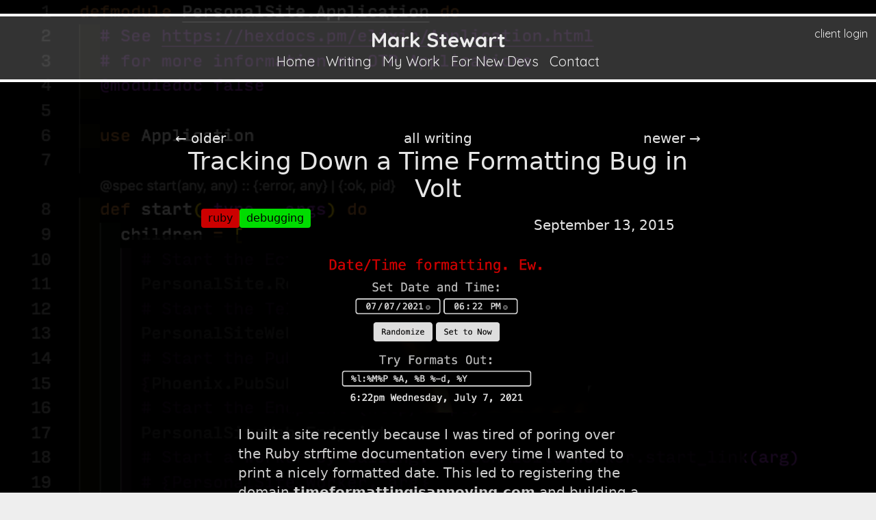

--- FILE ---
content_type: text/html; charset=utf-8
request_url: https://www.neurodynamic.online/writing/tracking-down-a-time-formatting-bug-in-volt
body_size: 3168
content:
<!DOCTYPE html>
<html lang="en">
  <head>
    <meta charset="utf-8">
    <meta name="viewport" content="width=device-width, initial-scale=1">
    <meta name="csrf-token" content="KTgbQyIVVA1bCRd6Ih4UeWwTLCUfM2gDczp9j8lo2ZdKFVmLXbFvnF73">
    <title data-suffix=" · Mark Stewart">
      Tracking Down a Time Formatting Bug in Volt
     · Mark Stewart</title>
    <link phx-track-static rel="stylesheet" href="/assets/app-c8deccf0fe767655779f4ab4566635eb.css?vsn=d">
    <script defer phx-track-static type="text/javascript" src="/assets/app-9174e24656bfbe82573f19efabb88c1b.js?vsn=d">
    </script>
  </head>
  <body class="m-0 bg-black bg-fixed bg-repeat bg-cover bg-[url('/images/phoenix_application_code.png')] text-xl text-white/90">
    <div class="flex min-h-screen flex-col bg-black/85">
      <header class="my-5 border-white border-t-4 border-b-4 bg-white/20">
  <div class="text-center font-fancy flex flex-col gap-8 pt-4 pb-3">
    
  <div class="relative">
    <a href="/" class="no-underline duration-500 hover:text-opacity-50">
      <h1 class="text-3xl font-bold">
        Mark Stewart
      </h1>
    </a>
    <div class="absolute -top-1.5 right-1 flex flex-col gap-1 items-center">
  <div class="relative z-10 flex flex-col items-center">

      <ul class="flex flex-wrap gap-1">
        <li>
          <a href="/users/log_in" class="duration-300 rounded-md py-1 px-2 no-underline text-white/90 text-base hover:text-black hover:text-opacity-50 hover:bg-white hover:bg-opacity-75">
  
    
            client login
          
  
</a>
        </li>
      </ul>

  </div>
</div>
  </div>
  <div class="flex flex-col gap-3">
  <ul class="flex justify-center flex-wrap list-none m-0 p-0 gap-y-2 gap-x-2">
    <li>
      <a href="/" class="duration-300 rounded-md py-1 px-2 no-underline text-white/90  hover:text-black hover:text-opacity-50 hover:bg-white hover:bg-opacity-75">
  
    Home
  
</a>
    </li>
    <li>
      <a href="/writing" class="duration-300 rounded-md py-1 px-2 no-underline text-white/90  hover:text-black hover:text-opacity-50 hover:bg-white hover:bg-opacity-75">
  
    Writing
  
</a>
    </li>

    <li>
      <a href="/my_work" class="duration-300 rounded-md py-1 px-2 no-underline text-white/90  hover:text-black hover:text-opacity-50 hover:bg-white hover:bg-opacity-75">
  
    My Work
  
</a>
    </li>
    <li>
      <a href="/for_new_devs" class="duration-300 rounded-md py-1 px-2 no-underline text-white/90  hover:text-black hover:text-opacity-50 hover:bg-white hover:bg-opacity-75">
  
    
        For New Devs
      
  
</a>
    </li>
    <li>
      <a href="/contact" class="duration-300 rounded-md py-1 px-2 no-underline text-white/90  hover:text-black hover:text-opacity-50 hover:bg-white hover:bg-opacity-75">
  
    Contact
  
</a>
    </li>
  </ul>
</div>

  </div>
</header>

      <main class="flex flex-col flex-auto text-white/90">

          <div id="flash-group">
  
  
  <div id="client-error" phx-click="[[&quot;push&quot;,{&quot;value&quot;:{&quot;key&quot;:&quot;error&quot;},&quot;event&quot;:&quot;lv:clear-flash&quot;}],[&quot;hide&quot;,{&quot;time&quot;:200,&quot;to&quot;:&quot;#client-error&quot;,&quot;transition&quot;:[[&quot;transition-all&quot;,&quot;transform&quot;,&quot;ease-in&quot;,&quot;duration-200&quot;],[&quot;opacity-100&quot;,&quot;translate-y-0&quot;,&quot;sm:scale-100&quot;],[&quot;opacity-0&quot;,&quot;translate-y-4&quot;,&quot;sm:translate-y-0&quot;,&quot;sm:scale-95&quot;]]}]]" role="alert" class="fixed top-2 right-2 mr-2 w-80 sm:w-96 z-50 rounded-lg p-3 ring-1 bg-rose-50 text-rose-900 shadow-md ring-rose-500 fill-rose-900" hidden phx-connected="[[&quot;hide&quot;,{&quot;time&quot;:200,&quot;to&quot;:&quot;#client-error&quot;,&quot;transition&quot;:[[&quot;transition-all&quot;,&quot;transform&quot;,&quot;ease-in&quot;,&quot;duration-200&quot;],[&quot;opacity-100&quot;,&quot;translate-y-0&quot;,&quot;sm:scale-100&quot;],[&quot;opacity-0&quot;,&quot;translate-y-4&quot;,&quot;sm:translate-y-0&quot;,&quot;sm:scale-95&quot;]]}]]" phx-disconnected="[[&quot;show&quot;,{&quot;time&quot;:300,&quot;to&quot;:&quot;.phx-client-error #client-error&quot;,&quot;transition&quot;:[[&quot;transition-all&quot;,&quot;transform&quot;,&quot;ease-out&quot;,&quot;duration-300&quot;],[&quot;opacity-0&quot;,&quot;translate-y-4&quot;,&quot;sm:translate-y-0&quot;,&quot;sm:scale-95&quot;],[&quot;opacity-100&quot;,&quot;translate-y-0&quot;,&quot;sm:scale-100&quot;]]}]]">
  <p class="flex items-center gap-1.5 text-sm font-semibold leading-6">
    
    <span class="hero-exclamation-circle-mini h-4 w-4"></span>
    We can&#39;t find the internet
  </p>
  <p class="mt-2 text-sm leading-5">
    Attempting to reconnect
    <span class="hero-arrow-path ml-1 h-3 w-3 animate-spin"></span>
  </p>
  <button type="button" class="group absolute top-1 right-1 p-2" aria-label="close">
    <span class="hero-x-mark-solid h-5 w-5 opacity-40 group-hover:opacity-70"></span>
  </button>
</div>

  <div id="server-error" phx-click="[[&quot;push&quot;,{&quot;value&quot;:{&quot;key&quot;:&quot;error&quot;},&quot;event&quot;:&quot;lv:clear-flash&quot;}],[&quot;hide&quot;,{&quot;time&quot;:200,&quot;to&quot;:&quot;#server-error&quot;,&quot;transition&quot;:[[&quot;transition-all&quot;,&quot;transform&quot;,&quot;ease-in&quot;,&quot;duration-200&quot;],[&quot;opacity-100&quot;,&quot;translate-y-0&quot;,&quot;sm:scale-100&quot;],[&quot;opacity-0&quot;,&quot;translate-y-4&quot;,&quot;sm:translate-y-0&quot;,&quot;sm:scale-95&quot;]]}]]" role="alert" class="fixed top-2 right-2 mr-2 w-80 sm:w-96 z-50 rounded-lg p-3 ring-1 bg-rose-50 text-rose-900 shadow-md ring-rose-500 fill-rose-900" hidden phx-connected="[[&quot;hide&quot;,{&quot;time&quot;:200,&quot;to&quot;:&quot;#server-error&quot;,&quot;transition&quot;:[[&quot;transition-all&quot;,&quot;transform&quot;,&quot;ease-in&quot;,&quot;duration-200&quot;],[&quot;opacity-100&quot;,&quot;translate-y-0&quot;,&quot;sm:scale-100&quot;],[&quot;opacity-0&quot;,&quot;translate-y-4&quot;,&quot;sm:translate-y-0&quot;,&quot;sm:scale-95&quot;]]}]]" phx-disconnected="[[&quot;show&quot;,{&quot;time&quot;:300,&quot;to&quot;:&quot;.phx-server-error #server-error&quot;,&quot;transition&quot;:[[&quot;transition-all&quot;,&quot;transform&quot;,&quot;ease-out&quot;,&quot;duration-300&quot;],[&quot;opacity-0&quot;,&quot;translate-y-4&quot;,&quot;sm:translate-y-0&quot;,&quot;sm:scale-95&quot;],[&quot;opacity-100&quot;,&quot;translate-y-0&quot;,&quot;sm:scale-100&quot;]]}]]">
  <p class="flex items-center gap-1.5 text-sm font-semibold leading-6">
    
    <span class="hero-exclamation-circle-mini h-4 w-4"></span>
    Something went wrong!
  </p>
  <p class="mt-2 text-sm leading-5">
    Hang in there while we get back on track
    <span class="hero-arrow-path ml-1 h-3 w-3 animate-spin"></span>
  </p>
  <button type="button" class="group absolute top-1 right-1 p-2" aria-label="close">
    <span class="hero-x-mark-solid h-5 w-5 opacity-40 group-hover:opacity-70"></span>
  </button>
</div>
</div>

  <div class="py-12 px-5pct sm:px-15pct flex flex-col gap-8 sm:gap-20 items-center">
  <div class="max-w-3xl flex justify-between w-full gap-2 sm:gap-6">
  <span class="flex-1 text-left">

      <a href="/writing/links-on-company-values" title="go to older post">← older</a>

  </span>
  <a href="/writing" class="flex-1 text-center" title="see all posts">all writing</a>

  <span class="flex-1 text-right">

      <a href="/writing/fiddling-with-react-and-a-minimal-rack-app" title="go to newer post">newer →</a>

  </span>
</div>

  <div class="flex flex-col gap-8 sm:gap-32 items-center w-full">


    <div class="flex flex-col self-stretch gap-6 max-w-3xl m-auto w-full">
      <h1 class="text-4xl text-center">
        Tracking Down a Time Formatting Bug in Volt
      </h1>

      <div class="flex justify-between px-5pct gap-6">
        <p class="flex flex-row flex-wrap gap-1 flex-1 items-center">
          <a href="/writing/tags/ruby" class="rounded px-2 bg-topic text-black text-base no-underline font-normal border-2 border-topic hover:text-topic hover:bg-black hover:border-topic ruby">
  ruby
</a><a href="/writing/tags/debugging" class="rounded px-2 bg-topic text-black text-base no-underline font-normal border-2 border-topic hover:text-topic hover:bg-black hover:border-topic debugging">
  debugging
</a>
        </p>
        <p class="text-right flex-1">

            <time>September 13, 2015</time>

        </p>
      </div>
    </div>

    <div class="writing-post-body
                flex flex-col gap-6 items-center
                text-white/80 text-base md:text-xl
                px-0 py-6 sm:p-6 w-full
                bg-black/80">
      <p>
  <img src="/images/time_formatting_is_annoying.png" alt="the main date/time/format form on timeformattingisannoying.com">
</p>
<p>
I built a site recently because I was tired of poring over the Ruby strftime documentation every time I wanted to print a nicely formatted date. This led to registering the domain <a href="https://www.timeformattingisannoying.com">timeformattingisannoying.com</a> and building a small Volt app to help me remember and practice time formatting string syntax.</p>
<p>
When I wrote it originally, it didn’t work outside Chrome. All the formatted time strings were full of <code class="inline">NaN</code> and <code class="inline">undefined</code> where the datetime information should have been. I assumed this was because Firefox, etc, haven’t implemented date fields yet. But when I decided to adapt it to work with other browsers, I discovered that wasn’t the problem. I fiddled with <a href="https://modernizr.com/">Modernizr</a> until I got the site to do basic text fields for browsers without HTML5 date/time fields implemented, and the errors still came up.</p>
<p>
When that happened, I finally decided to fire up an even simpler Volt app to fiddle with time string parsing and formatting, and I discovered that Chrome (and Chromium browsers) are the only ones in which <code class="inline">Time.parse</code> could handle a string of the format “hours:minutes year-month-day”, which was what I was using. So I fiddled with <code class="inline">Time.parse</code> until I finally figured out that all browsers can handle parsing strings of the format “month_name day_of_month hours:minutes:seconds year”. As of now, the time parsing and formatting works on all the browsers I’ve tested it on.</p>
<p>
I checked the Opal GitHub repo, and it looks like <code class="inline">Time.parse</code> in Opal translates to this Javascript: <code class="inline">new Date(Date.parse(str))</code>, so I figured the discrepancy must be in <code class="inline">Date.parse</code> in the browsers’ Javascript implementations, and sure enough, in Chrome:</p>
<p>
  <img src="/blog/images/date_bug_in_chrome.png" alt="new Date(Date.parse(&#39;10:15 2015-10-05)) running successfully in the Chrome dev tools">
</p>
<p>
but in Firefox:</p>
<p>
  <img src="/blog/images/date_bug_in_firefox.png" alt="new Date(Date.parse(&#39;10:15 2015-10-05)) producing an &quot;Invalid Date&quot; in the Firefox dev tools">
</p>
<p>
I don’t know if anyone else is likely to run into this, but it was good for me to know.</p>

    </div>
  </div>

  <div class="max-w-3xl flex justify-between w-full gap-2 sm:gap-6">
  <span class="flex-1 text-left">

      <a href="/writing/links-on-company-values" title="go to older post">← older</a>

  </span>
  <a href="/writing" class="flex-1 text-center" title="see all posts">all writing</a>

  <span class="flex-1 text-right">

      <a href="/writing/fiddling-with-react-and-a-minimal-rack-app" title="go to newer post">newer →</a>

  </span>
</div>
  <script defer phx-track-static type="text/javascript" src="/assets/blog-2fa453b2a4097fab0a63290714966d7d.js?vsn=d">
  </script>
</div>


      </main>

      <footer class="my-5 border-white border-t-4 border-b-4 bg-white/20">
  <div class="text-center font-fancy flex flex-col gap-8 pt-4 pb-3">
    
  <nav>
    <div class="flex flex-col gap-3">
  <ul class="flex justify-center flex-wrap list-none m-0 p-0 gap-y-2 gap-x-2">
    <li>
      <a href="/" class="duration-300 rounded-md py-1 px-2 no-underline text-white/90  hover:text-black hover:text-opacity-50 hover:bg-white hover:bg-opacity-75">
  
    Home
  
</a>
    </li>
    <li>
      <a href="/writing" class="duration-300 rounded-md py-1 px-2 no-underline text-white/90  hover:text-black hover:text-opacity-50 hover:bg-white hover:bg-opacity-75">
  
    Writing
  
</a>
    </li>

    <li>
      <a href="/my_work" class="duration-300 rounded-md py-1 px-2 no-underline text-white/90  hover:text-black hover:text-opacity-50 hover:bg-white hover:bg-opacity-75">
  
    My Work
  
</a>
    </li>
    <li>
      <a href="/for_new_devs" class="duration-300 rounded-md py-1 px-2 no-underline text-white/90  hover:text-black hover:text-opacity-50 hover:bg-white hover:bg-opacity-75">
  
    
        For New Devs
      
  
</a>
    </li>
    <li>
      <a href="/contact" class="duration-300 rounded-md py-1 px-2 no-underline text-white/90  hover:text-black hover:text-opacity-50 hover:bg-white hover:bg-opacity-75">
  
    Contact
  
</a>
    </li>
  </ul>
</div>
  </nav>

  </div>
</footer>

      <button id="scroll-to-top-button" class="
    fixed bottom-3 right-3 text-[40px] flex justify-center items-center w-[60px] h-[60px]
    rounded-xl
    text-black bg-white opacity-60 hover:opacity-100
    hidden
    ">
  <div>🔝</div>
</button>
    </div>
  </body>
</html>

--- FILE ---
content_type: text/css
request_url: https://www.neurodynamic.online/assets/app-c8deccf0fe767655779f4ab4566635eb.css?vsn=d
body_size: 44628
content:
@import url(//fonts.googleapis.com/css?family=Quicksand:400,700);:root{--topic-color:#fff}.alpinejs{--topic-color:#77c1d2}.anger{--topic-color:red}.css{--topic-color:pink}.debugging{--topic-color:#00dc00}.debug-trainer{--topic-color:#d3d3d3}.diversity,.diversity-and-inclusion{--topic-color:#814bff}.django{--topic-color:#18965f}.electron{--topic-color:#9feaf9}.elixir{--topic-color:#6f5a94}.elm{--topic-color:#42a842}.express{--topic-color:#ff0}.graphql{--topic-color:#e10098}.html{--topic-color:#a0643c}.java{--topic-color:#f8981d}.javascript{--topic-color:#fcdc00}.jquery{--topic-color:#7acef4}.kickstart-coding{--topic-color:#19b5fe}.learning-resources{--topic-color:#d3d3d3}.matlab{--topic-color:#0076a8}.phoenix{--topic-color:#fd4f00}.php{--topic-color:#8892bf}.python{--topic-color:#ffd343}.rails{--topic-color:#c00}.react{--topic-color:#00d8ff}.ruby{--topic-color:#c00}.tailwind{--topic-color:#06b6d4}.tauri{--topic-color:#67d6ed}.typescript{--topic-color:#3178c6}.work{--topic-color:#059669}.webpack{--topic-color:#d3d3d3}.scrollspy-links a{border-left:3px solid #0000;padding-left:5px}.scrollspy-links a.active{border-left-color:#ea4a4f}.icon-sm{height:50px;max-width:50px;min-width:50px}.icon-sm svg{max-width:45px}.icon-md{height:100px;max-width:100px;min-width:100px}.icon-md svg{max-width:80px}.hoverable-icon-container:hover .hoverable-icon{background-color:initial;border-color:var(--topic-color);color:var(--topic-color)!important;opacity:1}.hoverable-icon-container:hover .hoverable-icon .svg-fill,.hoverable-icon-container:hover .hoverable-icon svg{fill:var(--topic-color)}.hoverable-icon-container:hover .hoverable-icon .svg-stroke{stroke:var(--topic-color)}.hoverable-icon{align-items:center;background-color:var(--topic-color);border:4px solid #0000;border-radius:10px;color:var(--topic-color);color:#000!important;display:flex;flex-direction:column;font-weight:700;justify-content:center;padding:5px;text-align:center;transition:.5s}.hoverable-icon svg{flex:1 1 auto}.hoverable-icon .svg-fill,.hoverable-icon svg{fill:#000}.hoverable-icon .svg-stroke{stroke:#000}.hoverable-icon .svg-fill,.hoverable-icon .svg-stroke,.hoverable-icon svg{transition:.5s}.hoverable-icon:hover{background-color:initial;border-color:var(--topic-color);color:var(--topic-color)!important;opacity:1}.hoverable-icon:hover .svg-fill,.hoverable-icon:hover svg{fill:var(--topic-color)}.hoverable-icon:hover .svg-stroke{stroke:var(--topic-color)}.phoenix svg{margin-bottom:-7px;margin-left:10px;margin-top:7px;transform:scale(1.55)}.writing-post-body>:not(pre){max-width:45ch;width:90%}.writing-post-body h2{font-size:1.875rem;font-weight:800;line-height:2.25rem}.writing-post-body h3{font-size:1.5rem;font-weight:600;line-height:2rem}.writing-post-body ul{list-style-type:disc}.writing-post-body ol,.writing-post-body ul{display:flex;flex-direction:column;gap:.25rem;padding-bottom:.25rem;padding-left:3rem;padding-top:.25rem}.writing-post-body ol{list-style-type:decimal}.writing-post-body a{font-weight:700;overflow-wrap:break-word;text-decoration-line:underline;transition-duration:.3s}.writing-post-body a:hover{color:var(--topic-color)}.writing-post-body blockquote{--tw-text-opacity:1;background-color:#fffc;border-radius:.25rem;color:rgb(0 0 0/var(--tw-text-opacity));font-size:1rem;line-height:1.5rem}@media (min-width:640px){.writing-post-body blockquote{font-size:1.125rem;line-height:1.75rem}}.writing-post-body blockquote{margin-left:auto;margin-right:auto;padding:.5rem 1rem;width:100%}@media (min-width:640px){.writing-post-body blockquote{padding:1rem 2rem;width:95%}}.writing-post-body blockquote a:hover{--tw-text-opacity:1;color:rgb(88 28 135/var(--tw-text-opacity))}.writing-post-body img{margin-left:auto;margin-right:auto;width:90%}@media (min-width:640px){.writing-post-body img{width:75%}}.writing-post-body pre{max-width:100%;min-width:45ch;overflow-x:auto;padding:.5rem .75rem;width:-moz-max-content;width:max-content}.writing-post-body code,.writing-post-body pre{--tw-bg-opacity:1;background-color:rgb(31 41 55/var(--tw-bg-opacity));border-radius:.25rem;color:#ffffffe6}/*!
 * HTML-Sheets-of-Paper (https://github.com/delight-im/HTML-Sheets-of-Paper)
 * Copyright (c) delight.im (https://www.delight.im/)
 * Licensed under the MIT License (https://opensource.org/licenses/MIT)
 *//*!
 * HTML-Sheets-of-Paper (https://github.com/delight-im/HTML-Sheets-of-Paper)
 * Copyright (c) delight.im (https://www.delight.im/)
 * Licensed under the MIT License (https://opensource.org/licenses/MIT)
 */body,html{background-color:#eee;font-size:12pt;margin:0;padding:0}*{box-sizing:border-box;-moz-box-sizing:border-box}.page{background:#fff;box-shadow:0 4px 5px #4b4b4b33;margin:1cm auto;outline:0}div.page-break{page-break-after:always}@media screen{div.page-break:before{background-color:#fff;box-shadow:0 6px 5px #4b4b4b33;content:"";display:block;height:.8cm;margin-left:.5cm;margin-right:.5cm}div.page-break{background:#eee;display:block;height:1.8cm;margin:1.2cm -2.5cm 2cm}}h1{page-break-before:always}h1,h2,h3,h4,h5,h6{page-break-after:avoid}p{margin:0}p+p{margin-top:.5cm}a{color:#000;text-decoration:none}table{page-break-inside:avoid}@page{orphans:4;widows:2}@media print{body,html{background-color:#fff}.page{background:initial!important;border:initial!important;border-radius:initial!important;box-shadow:none!important;margin:0!important;min-height:auto!important;padding:0!important;page-break-after:always;width:auto!important}}.page{min-height:29.7cm;min-height:27.9cm;padding:2cm;padding:1.5cm 2.5cm 2cm;width:21cm;width:21.6cm}@page{size:A4 portrait;margin-bottom:2cm;margin-left:2cm;margin-right:2cm;margin-top:2cm}/*!
 * HTML-Sheets-of-Paper (https://github.com/delight-im/HTML-Sheets-of-Paper)
 * Copyright (c) delight.im (https://www.delight.im/)
 * Licensed under the MIT License (https://opensource.org/licenses/MIT)
 */@page{size:letter portrait;margin-bottom:2cm;margin-left:2cm;margin-right:2cm;margin-top:2cm}.makeup .hll{background-color:#49483e}.makeup{background-color:#272822;color:#f8f8f2}.makeup .unselectable{-webkit-touch-callout:none;-webkit-user-select:none;-moz-user-select:none;user-select:none}.makeup .bp{color:#f8f8f2}.makeup .c,.makeup .c1,.makeup .ch,.makeup .cm,.makeup .cp,.makeup .cpf,.makeup .cs{color:#75715e}.makeup .dl{color:#e6db74}.makeup .err{background-color:#1e0010;color:#960050}.makeup .fm{color:#a6e22e}.makeup .gd{color:#f92672}.makeup .ge{font-style:italic}.makeup .gi{color:#a6e22e}.makeup .gs{font-weight:700}.makeup .gu{color:#75715e}.makeup .il{color:#ae81ff}.makeup .k,.makeup .kc,.makeup .kd{color:#66d9ef}.makeup .kn{color:#f92672}.makeup .kp,.makeup .kr,.makeup .kt{color:#66d9ef}.makeup .l,.makeup .ld,.makeup .m,.makeup .mb,.makeup .mf,.makeup .mh,.makeup .mi,.makeup .mo{color:#ae81ff}.makeup .n{color:#f8f8f2}.makeup .na{color:#a6e22e}.makeup .nb{color:#f8f8f2}.makeup .nc,.makeup .nd,.makeup .ne,.makeup .nf{color:#a6e22e}.makeup .ni,.makeup .nl,.makeup .nn{color:#f8f8f2}.makeup .no{color:#66d9ef}.makeup .nt{color:#f92672}.makeup .nv{color:#f8f8f2}.makeup .nx{color:#a6e22e}.makeup .o,.makeup .ow{color:#f92672}.makeup .p,.makeup .py{color:#f8f8f2}.makeup .s,.makeup .s1,.makeup .s2,.makeup .sa,.makeup .sb,.makeup .sc,.makeup .sd{color:#e6db74}.makeup .se{color:#ae81ff}.makeup .sh,.makeup .si,.makeup .sr,.makeup .ss,.makeup .sx{color:#e6db74}.makeup .vc,.makeup .vg,.makeup .vi,.makeup .vm{color:#f8f8f2}pre code.hljs{display:block;overflow-x:auto;padding:1em}code.hljs{padding:3px 5px}.hljs{background:#272822;color:#ddd}.hljs-keyword,.hljs-literal,.hljs-name,.hljs-number,.hljs-selector-tag,.hljs-strong,.hljs-tag{color:#f92672}.hljs-code{color:#66d9ef}.hljs-attr,.hljs-attribute,.hljs-link,.hljs-regexp,.hljs-symbol{color:#bf79db}.hljs-addition,.hljs-built_in,.hljs-bullet,.hljs-emphasis,.hljs-section,.hljs-selector-attr,.hljs-selector-pseudo,.hljs-string,.hljs-subst,.hljs-template-tag,.hljs-template-variable,.hljs-title,.hljs-type,.hljs-variable{color:#a6e22e}.hljs-class .hljs-title,.hljs-title.class_{color:#fff}.hljs-comment,.hljs-deletion,.hljs-meta,.hljs-quote{color:#75715e}.hljs-doctag,.hljs-keyword,.hljs-literal,.hljs-section,.hljs-selector-id,.hljs-selector-tag,.hljs-title,.hljs-type{font-weight:700}@font-face{font-family:Roboto;font-style:normal;font-weight:black;src:url(/fonts/Roboto/Roboto-Black-53ab4bb513d53af898e25637a2750ffc.ttf?vsn=d)}@font-face{font-family:Roboto;font-style:italic;font-weight:black;src:url(/fonts/Roboto/Roboto-BlackItalic-fc9c6dc66452de428b034f2af1a561ce.ttf?vsn=d)}@font-face{font-family:Roboto;font-style:normal;font-weight:700;src:url(/fonts/Roboto/Roboto-Bold-2e9b3d16308e1642bf8549d58c60f5c9.ttf?vsn=d)}@font-face{font-family:Roboto;font-style:italic;font-weight:700;src:url(/fonts/Roboto/Roboto-BoldItalic-fa726104cd4b7e8f106e391fea744b08.ttf?vsn=d)}@font-face{font-family:Roboto;font-style:italic;font-weight:400;src:url(/fonts/Roboto/Roboto-Italic-270c8dce1ab3c57848d7d278cb96574f.ttf?vsn=d)}@font-face{font-family:Roboto;font-style:normal;font-weight:light;src:url(/fonts/Roboto/Roboto-Light-5b55e48d4daee5634648dd487340e37e.ttf?vsn=d)}@font-face{font-family:Roboto;font-style:italic;font-weight:light;src:url(/fonts/Roboto/Roboto-LightItalic-b4591abf6ddac60905ad8a2ac5ba5363.ttf?vsn=d)}@font-face{font-family:Roboto;font-style:normal;font-weight:medium;src:url(/fonts/Roboto/Roboto-Medium-6679d67d72e0e7b34f407bac6df715ab.ttf?vsn=d)}@font-face{font-family:Roboto;font-style:italic;font-weight:medium;src:url(/fonts/Roboto/Roboto-MediumItalic-18191c4ed1413aac2700bbfa58b90774.ttf?vsn=d)}@font-face{font-family:Roboto;font-style:normal;font-weight:400;src:url(/fonts/Roboto/Roboto-Regular-327362a7c8d487ad3f7970cc8e2aba8d.ttf?vsn=d)}@font-face{font-family:Roboto;font-style:normal;font-weight:thin;src:url(/fonts/Roboto/Roboto-Thin-8e1900eabb62e4e502ee3de329e0b833.ttf?vsn=d)}@font-face{font-family:Roboto;font-style:italic;font-weight:thin;src:url(/fonts/Roboto/Roboto-ThinItalic-0d058ce1aecaa16d26b71bdab2be31b0.ttf?vsn=d)}@font-face{font-family:Oswald;src:url(/fonts/Oswald/Oswald-VariableFont_wght-033f2e7815bfa96db10bbb07ca20fb93.ttf?vsn=d)}/*! tailwindcss v3.4.3 | MIT License | https://tailwindcss.com*/*,:after,:before{border:0 solid #e5e7eb;box-sizing:border-box}:after,:before{--tw-content:""}:host,html{-webkit-text-size-adjust:100%;font-feature-settings:normal;-webkit-tap-highlight-color:transparent;font-family:ui-sans-serif,system-ui,sans-serif,Apple Color Emoji,Segoe UI Emoji,Segoe UI Symbol,Noto Color Emoji;font-variation-settings:normal;line-height:1.5;-moz-tab-size:4;-o-tab-size:4;tab-size:4}body{line-height:inherit;margin:0}hr{border-top-width:1px;color:inherit;height:0}abbr:where([title]){-webkit-text-decoration:underline dotted;text-decoration:underline dotted}h1,h2,h3,h4,h5,h6{font-size:inherit;font-weight:inherit}a{color:inherit;text-decoration:inherit}b,strong{font-weight:bolder}code,kbd,pre,samp{font-feature-settings:normal;font-family:ui-monospace,SFMono-Regular,Menlo,Monaco,Consolas,Liberation Mono,Courier New,monospace;font-size:1em;font-variation-settings:normal}small{font-size:80%}sub,sup{font-size:75%;line-height:0;position:relative;vertical-align:initial}sub{bottom:-.25em}sup{top:-.5em}table{border-collapse:collapse;border-color:inherit;text-indent:0}button,input,optgroup,select,textarea{font-feature-settings:inherit;color:inherit;font-family:inherit;font-size:100%;font-variation-settings:inherit;font-weight:inherit;letter-spacing:inherit;line-height:inherit;margin:0;padding:0}button,select{text-transform:none}button,input:where([type=button]),input:where([type=reset]),input:where([type=submit]){-webkit-appearance:button;background-color:initial;background-image:none}:-moz-focusring{outline:auto}:-moz-ui-invalid{box-shadow:none}progress{vertical-align:initial}::-webkit-inner-spin-button,::-webkit-outer-spin-button{height:auto}[type=search]{-webkit-appearance:textfield;outline-offset:-2px}::-webkit-search-decoration{-webkit-appearance:none}::-webkit-file-upload-button{-webkit-appearance:button;font:inherit}summary{display:list-item}blockquote,dd,dl,figure,h1,h2,h3,h4,h5,h6,hr,p,pre{margin:0}fieldset{margin:0}fieldset,legend{padding:0}menu,ol,ul{list-style:none;margin:0;padding:0}dialog{padding:0}textarea{resize:vertical}input::-moz-placeholder,textarea::-moz-placeholder{color:#9ca3af;opacity:1}input::placeholder,textarea::placeholder{color:#9ca3af;opacity:1}[role=button],button{cursor:pointer}:disabled{cursor:default}audio,canvas,embed,iframe,img,object,svg,video{display:block;vertical-align:middle}img,video{height:auto;max-width:100%}[hidden]{display:none}[multiple],[type=date],[type=datetime-local],[type=email],[type=month],[type=number],[type=password],[type=search],[type=tel],[type=text],[type=time],[type=url],[type=week],select,textarea{--tw-shadow:0 0 #0000;-webkit-appearance:none;-moz-appearance:none;appearance:none;background-color:#fff;border-color:#6b7280;border-radius:0;border-width:1px;font-size:1rem;line-height:1.5rem;padding:.5rem .75rem}[multiple]:focus,[type=date]:focus,[type=datetime-local]:focus,[type=email]:focus,[type=month]:focus,[type=number]:focus,[type=password]:focus,[type=search]:focus,[type=tel]:focus,[type=text]:focus,[type=time]:focus,[type=url]:focus,[type=week]:focus,select:focus,textarea:focus{--tw-ring-inset:var(--tw-empty,/*!*/ /*!*/);--tw-ring-offset-width:0px;--tw-ring-offset-color:#fff;--tw-ring-color:#2563eb;--tw-ring-offset-shadow:var(--tw-ring-inset) 0 0 0 var(--tw-ring-offset-width) var(--tw-ring-offset-color);--tw-ring-shadow:var(--tw-ring-inset) 0 0 0 calc(1px + var(--tw-ring-offset-width)) var(--tw-ring-color);border-color:#2563eb;box-shadow:var(--tw-ring-offset-shadow),var(--tw-ring-shadow),var(--tw-shadow);outline:2px solid #0000;outline-offset:2px}input::-moz-placeholder,textarea::-moz-placeholder{color:#6b7280;opacity:1}input::placeholder,textarea::placeholder{color:#6b7280;opacity:1}::-webkit-datetime-edit-fields-wrapper{padding:0}::-webkit-date-and-time-value{min-height:1.5em}::-webkit-datetime-edit,::-webkit-datetime-edit-day-field,::-webkit-datetime-edit-hour-field,::-webkit-datetime-edit-meridiem-field,::-webkit-datetime-edit-millisecond-field,::-webkit-datetime-edit-minute-field,::-webkit-datetime-edit-month-field,::-webkit-datetime-edit-second-field,::-webkit-datetime-edit-year-field{padding-bottom:0;padding-top:0}select{background-image:url("data:image/svg+xml;charset=utf-8,%3Csvg xmlns='http://www.w3.org/2000/svg' fill='none' viewBox='0 0 20 20'%3E%3Cpath stroke='%236b7280' stroke-linecap='round' stroke-linejoin='round' stroke-width='1.5' d='m6 8 4 4 4-4'/%3E%3C/svg%3E");background-position:right .5rem center;background-repeat:no-repeat;background-size:1.5em 1.5em;padding-right:2.5rem;-webkit-print-color-adjust:exact;print-color-adjust:exact}[multiple]{background-image:none;background-position:0 0;background-repeat:unset;background-size:initial;padding-right:.75rem;-webkit-print-color-adjust:unset;print-color-adjust:unset}[type=checkbox],[type=radio]{--tw-shadow:0 0 #0000;-webkit-appearance:none;-moz-appearance:none;appearance:none;background-color:#fff;background-origin:border-box;border-color:#6b7280;border-width:1px;color:#2563eb;display:inline-block;flex-shrink:0;height:1rem;padding:0;-webkit-print-color-adjust:exact;print-color-adjust:exact;-webkit-user-select:none;-moz-user-select:none;user-select:none;vertical-align:middle;width:1rem}[type=checkbox]{border-radius:0}[type=radio]{border-radius:100%}[type=checkbox]:focus,[type=radio]:focus{--tw-ring-inset:var(--tw-empty,/*!*/ /*!*/);--tw-ring-offset-width:2px;--tw-ring-offset-color:#fff;--tw-ring-color:#2563eb;--tw-ring-offset-shadow:var(--tw-ring-inset) 0 0 0 var(--tw-ring-offset-width) var(--tw-ring-offset-color);--tw-ring-shadow:var(--tw-ring-inset) 0 0 0 calc(2px + var(--tw-ring-offset-width)) var(--tw-ring-color);box-shadow:var(--tw-ring-offset-shadow),var(--tw-ring-shadow),var(--tw-shadow);outline:2px solid #0000;outline-offset:2px}[type=checkbox]:checked,[type=radio]:checked{background-color:currentColor;background-position:50%;background-repeat:no-repeat;background-size:100% 100%;border-color:#0000}[type=checkbox]:checked{background-image:url("data:image/svg+xml;charset=utf-8,%3Csvg xmlns='http://www.w3.org/2000/svg' fill='%23fff' viewBox='0 0 16 16'%3E%3Cpath d='M12.207 4.793a1 1 0 0 1 0 1.414l-5 5a1 1 0 0 1-1.414 0l-2-2a1 1 0 0 1 1.414-1.414L6.5 9.086l4.293-4.293a1 1 0 0 1 1.414 0z'/%3E%3C/svg%3E")}[type=radio]:checked{background-image:url("data:image/svg+xml;charset=utf-8,%3Csvg xmlns='http://www.w3.org/2000/svg' fill='%23fff' viewBox='0 0 16 16'%3E%3Ccircle cx='8' cy='8' r='3'/%3E%3C/svg%3E")}[type=checkbox]:checked:focus,[type=checkbox]:checked:hover,[type=checkbox]:indeterminate,[type=radio]:checked:focus,[type=radio]:checked:hover{background-color:currentColor;border-color:#0000}[type=checkbox]:indeterminate{background-image:url("data:image/svg+xml;charset=utf-8,%3Csvg xmlns='http://www.w3.org/2000/svg' fill='none' viewBox='0 0 16 16'%3E%3Cpath stroke='%23fff' stroke-linecap='round' stroke-linejoin='round' stroke-width='2' d='M4 8h8'/%3E%3C/svg%3E");background-position:50%;background-repeat:no-repeat;background-size:100% 100%}[type=checkbox]:indeterminate:focus,[type=checkbox]:indeterminate:hover{background-color:currentColor;border-color:#0000}[type=file]{background:unset;border-color:inherit;border-radius:0;border-width:0;font-size:unset;line-height:inherit;padding:0}[type=file]:focus{outline:1px solid ButtonText;outline:1px auto -webkit-focus-ring-color}*,::backdrop,:after,:before{--tw-border-spacing-x:0;--tw-border-spacing-y:0;--tw-translate-x:0;--tw-translate-y:0;--tw-rotate:0;--tw-skew-x:0;--tw-skew-y:0;--tw-scale-x:1;--tw-scale-y:1;--tw-pan-x: ;--tw-pan-y: ;--tw-pinch-zoom: ;--tw-scroll-snap-strictness:proximity;--tw-gradient-from-position: ;--tw-gradient-via-position: ;--tw-gradient-to-position: ;--tw-ordinal: ;--tw-slashed-zero: ;--tw-numeric-figure: ;--tw-numeric-spacing: ;--tw-numeric-fraction: ;--tw-ring-inset: ;--tw-ring-offset-width:0px;--tw-ring-offset-color:#fff;--tw-ring-color:#3b82f680;--tw-ring-offset-shadow:0 0 #0000;--tw-ring-shadow:0 0 #0000;--tw-shadow:0 0 #0000;--tw-shadow-colored:0 0 #0000;--tw-blur: ;--tw-brightness: ;--tw-contrast: ;--tw-grayscale: ;--tw-hue-rotate: ;--tw-invert: ;--tw-saturate: ;--tw-sepia: ;--tw-drop-shadow: ;--tw-backdrop-blur: ;--tw-backdrop-brightness: ;--tw-backdrop-contrast: ;--tw-backdrop-grayscale: ;--tw-backdrop-hue-rotate: ;--tw-backdrop-invert: ;--tw-backdrop-opacity: ;--tw-backdrop-saturate: ;--tw-backdrop-sepia: ;--tw-contain-size: ;--tw-contain-layout: ;--tw-contain-paint: ;--tw-contain-style: }.container{width:100%}@media (min-width:475px){.container{max-width:475px}}@media (min-width:640px){.container{max-width:640px}}@media (min-width:768px){.container{max-width:768px}}@media (min-width:1024px){.container{max-width:1024px}}@media (min-width:1280px){.container{max-width:1280px}}@media (min-width:1536px){.container{max-width:1536px}}.hero-arrow-left-solid{--hero-arrow-left-solid:url('data:image/svg+xml;utf8,<svg xmlns="http://www.w3.org/2000/svg" viewBox="0 0 24 24" fill="currentColor" aria-hidden="true" data-slot="icon">  <path fill-rule="evenodd" d="M11.03 3.97a.75.75 0 0 1 0 1.06l-6.22 6.22H21a.75.75 0 0 1 0 1.5H4.81l6.22 6.22a.75.75 0 1 1-1.06 1.06l-7.5-7.5a.75.75 0 0 1 0-1.06l7.5-7.5a.75.75 0 0 1 1.06 0Z" clip-rule="evenodd"/></svg>');-webkit-mask:var(--hero-arrow-left-solid);mask:var(--hero-arrow-left-solid);-webkit-mask-repeat:no-repeat;mask-repeat:no-repeat}.hero-arrow-left-solid,.hero-arrow-path{background-color:currentColor;display:inline-block;height:1.5rem;vertical-align:middle;width:1.5rem}.hero-arrow-path{--hero-arrow-path:url('data:image/svg+xml;utf8,<svg xmlns="http://www.w3.org/2000/svg" fill="none" viewBox="0 0 24 24" stroke-width="1.5" stroke="currentColor" aria-hidden="true" data-slot="icon">  <path stroke-linecap="round" stroke-linejoin="round" d="M16.023 9.348h4.992v-.001M2.985 19.644v-4.992m0 0h4.992m-4.993 0 3.181 3.183a8.25 8.25 0 0 0 13.803-3.7M4.031 9.865a8.25 8.25 0 0 1 13.803-3.7l3.181 3.182m0-4.991v4.99"/></svg>');-webkit-mask:var(--hero-arrow-path);mask:var(--hero-arrow-path);-webkit-mask-repeat:no-repeat;mask-repeat:no-repeat}.hero-exclamation-circle-mini{--hero-exclamation-circle-mini:url('data:image/svg+xml;utf8,<svg xmlns="http://www.w3.org/2000/svg" viewBox="0 0 20 20" fill="currentColor" aria-hidden="true" data-slot="icon">  <path fill-rule="evenodd" d="M18 10a8 8 0 1 1-16 0 8 8 0 0 1 16 0Zm-8-5a.75.75 0 0 1 .75.75v4.5a.75.75 0 0 1-1.5 0v-4.5A.75.75 0 0 1 10 5Zm0 10a1 1 0 1 0 0-2 1 1 0 0 0 0 2Z" clip-rule="evenodd"/></svg>');-webkit-mask:var(--hero-exclamation-circle-mini);mask:var(--hero-exclamation-circle-mini);-webkit-mask-repeat:no-repeat;mask-repeat:no-repeat}.hero-exclamation-circle-mini,.hero-information-circle-mini{background-color:currentColor;display:inline-block;height:1.25rem;vertical-align:middle;width:1.25rem}.hero-information-circle-mini{--hero-information-circle-mini:url('data:image/svg+xml;utf8,<svg xmlns="http://www.w3.org/2000/svg" viewBox="0 0 20 20" fill="currentColor" aria-hidden="true" data-slot="icon">  <path fill-rule="evenodd" d="M18 10a8 8 0 1 1-16 0 8 8 0 0 1 16 0Zm-7-4a1 1 0 1 1-2 0 1 1 0 0 1 2 0ZM9 9a.75.75 0 0 0 0 1.5h.253a.25.25 0 0 1 .244.304l-.459 2.066A1.75 1.75 0 0 0 10.747 15H11a.75.75 0 0 0 0-1.5h-.253a.25.25 0 0 1-.244-.304l.459-2.066A1.75 1.75 0 0 0 9.253 9H9Z" clip-rule="evenodd"/></svg>');-webkit-mask:var(--hero-information-circle-mini);mask:var(--hero-information-circle-mini);-webkit-mask-repeat:no-repeat;mask-repeat:no-repeat}.hero-x-mark-solid{--hero-x-mark-solid:url('data:image/svg+xml;utf8,<svg xmlns="http://www.w3.org/2000/svg" viewBox="0 0 24 24" fill="currentColor" aria-hidden="true" data-slot="icon">  <path fill-rule="evenodd" d="M5.47 5.47a.75.75 0 0 1 1.06 0L12 10.94l5.47-5.47a.75.75 0 1 1 1.06 1.06L13.06 12l5.47 5.47a.75.75 0 1 1-1.06 1.06L12 13.06l-5.47 5.47a.75.75 0 0 1-1.06-1.06L10.94 12 5.47 6.53a.75.75 0 0 1 0-1.06Z" clip-rule="evenodd"/></svg>');background-color:currentColor;display:inline-block;height:1.5rem;-webkit-mask:var(--hero-x-mark-solid);mask:var(--hero-x-mark-solid);-webkit-mask-repeat:no-repeat;mask-repeat:no-repeat;vertical-align:middle;width:1.5rem}.sr-only{clip:rect(0,0,0,0);border-width:0;height:1px;margin:-1px;overflow:hidden;padding:0;position:absolute;white-space:nowrap;width:1px}.pointer-events-none{pointer-events:none}.pointer-events-auto{pointer-events:auto}.static{position:static}.fixed{position:fixed}.absolute{position:absolute}.relative{position:relative}.inset-0{inset:0}.-inset-y-px{bottom:-1px;top:-1px}.inset-x-0{left:0;right:0}.-bottom-6{bottom:-1.5rem}.-left-4{left:-1rem}.-left-\[16px\]{left:-16px}.-right-4{right:-1rem}.-top-1{top:-.25rem}.-top-1\.5{top:-.375rem}.bottom-0{bottom:0}.bottom-1{bottom:.25rem}.bottom-3{bottom:.75rem}.left-0{left:0}.right-0{right:0}.right-1{right:.25rem}.right-2{right:.5rem}.right-3{right:.75rem}.right-5{right:1.25rem}.top-0{top:0}.top-1{top:.25rem}.top-2{top:.5rem}.top-6{top:1.5rem}.top-\[990px\]{top:990px}.z-10{z-index:10}.z-50{z-index:50}.-m-3{margin:-.75rem}.m-0{margin:0}.m-auto{margin:auto}.-mx-5{margin-left:-1.25rem;margin-right:-1.25rem}.-my-4{margin-bottom:-1rem;margin-top:-1rem}.mx-2{margin-left:.5rem;margin-right:.5rem}.mx-auto{margin-left:auto;margin-right:auto}.my-5{margin-bottom:1.25rem;margin-top:1.25rem}.-mb-1{margin-bottom:-.25rem}.-ml-1{margin-left:-.25rem}.ml-1{margin-left:.25rem}.ml-1\.5{margin-left:.375rem}.ml-12{margin-left:3rem}.ml-2{margin-left:.5rem}.ml-4{margin-left:1rem}.ml-6{margin-left:1.5rem}.mr-2{margin-right:.5rem}.mt-0{margin-top:0}.mt-0\.5{margin-top:.125rem}.mt-1{margin-top:.25rem}.mt-11{margin-top:2.75rem}.mt-14{margin-top:3.5rem}.mt-16{margin-top:4rem}.mt-2{margin-top:.5rem}.mt-3{margin-top:.75rem}.mt-4{margin-top:1rem}.block{display:block}.inline-block{display:inline-block}.inline{display:inline}.flex{display:flex}.table{display:table}.grid{display:grid}.contents{display:contents}.hidden{display:none}.h-0{height:0}.h-12{height:3rem}.h-3{height:.75rem}.h-4{height:1rem}.h-5{height:1.25rem}.h-7{height:1.75rem}.h-\[60px\]{height:60px}.max-h-96{max-height:24rem}.min-h-28{min-height:7rem}.min-h-\[6rem\]{min-height:6rem}.min-h-full{min-height:100%}.min-h-screen{min-height:100vh}.w-1\/2{width:50%}.w-1\/4{width:25%}.w-12{width:3rem}.w-14{width:3.5rem}.w-24{width:6rem}.w-3{width:.75rem}.w-4{width:1rem}.w-40{width:10rem}.w-5{width:1.25rem}.w-75pct{width:75%}.w-80{width:20rem}.w-90pct{width:90%}.w-\[40rem\]{width:40rem}.w-\[60px\]{width:60px}.w-auto{width:auto}.w-cap{width:825px}.w-full{width:100%}.min-w-48{min-width:12rem}.min-w-60{min-width:15rem}.max-w-2xl{max-width:42rem}.max-w-3xl{max-width:48rem}.max-w-5xl{max-width:64rem}.max-w-6xl{max-width:72rem}.max-w-\[150px\]{max-width:150px}.max-w-full{max-width:100%}.max-w-sm{max-width:24rem}.max-w-xs{max-width:20rem}.flex-1{flex:1 1 0%}.flex-auto{flex:1 1 auto}.flex-none{flex:none}.grow{flex-grow:1}.translate-y-0{--tw-translate-y:0px}.translate-y-0,.translate-y-4{transform:translate(var(--tw-translate-x),var(--tw-translate-y)) rotate(var(--tw-rotate)) skewX(var(--tw-skew-x)) skewY(var(--tw-skew-y)) scaleX(var(--tw-scale-x)) scaleY(var(--tw-scale-y))}.translate-y-4{--tw-translate-y:1rem}.translate-y-\[-2px\]{--tw-translate-y:-2px}.translate-y-\[-2px\],.translate-y-full{transform:translate(var(--tw-translate-x),var(--tw-translate-y)) rotate(var(--tw-rotate)) skewX(var(--tw-skew-x)) skewY(var(--tw-skew-y)) scaleX(var(--tw-scale-x)) scaleY(var(--tw-scale-y))}.translate-y-full{--tw-translate-y:100%}.transform{transform:translate(var(--tw-translate-x),var(--tw-translate-y)) rotate(var(--tw-rotate)) skewX(var(--tw-skew-x)) skewY(var(--tw-skew-y)) scaleX(var(--tw-scale-x)) scaleY(var(--tw-scale-y))}@keyframes spin{to{transform:rotate(1turn)}}.animate-spin{animation:spin 1s linear infinite}.cursor-move{cursor:move}.cursor-pointer{cursor:pointer}.list-disc{list-style-type:disc}.list-none{list-style-type:none}.grid-cols-1{grid-template-columns:repeat(1,minmax(0,1fr))}.grid-cols-3{grid-template-columns:repeat(3,minmax(0,1fr))}.grid-cols-\[1fr\2c 1fr\]{grid-template-columns:1fr 1fr}.flex-row{flex-direction:row}.flex-col{flex-direction:column}.flex-wrap{flex-wrap:wrap}.items-start{align-items:flex-start}.items-center{align-items:center}.items-stretch{align-items:stretch}.justify-start{justify-content:flex-start}.justify-end{justify-content:flex-end}.justify-center{justify-content:center}.justify-between{justify-content:space-between}.gap-0{gap:0}.gap-0\.5{gap:.125rem}.gap-1{gap:.25rem}.gap-1\.5{gap:.375rem}.gap-14{gap:3.5rem}.gap-16{gap:4rem}.gap-2{gap:.5rem}.gap-24{gap:6rem}.gap-3{gap:.75rem}.gap-4{gap:1rem}.gap-5{gap:1.25rem}.gap-6{gap:1.5rem}.gap-8{gap:2rem}.gap-x-1{-moz-column-gap:.25rem;column-gap:.25rem}.gap-x-2{-moz-column-gap:.5rem;column-gap:.5rem}.gap-x-4{-moz-column-gap:1rem;column-gap:1rem}.gap-x-6{-moz-column-gap:1.5rem;column-gap:1.5rem}.gap-y-2{row-gap:.5rem}.gap-y-6{row-gap:1.5rem}.gap-y-8{row-gap:2rem}.space-y-12>:not([hidden])~:not([hidden]){--tw-space-y-reverse:0;margin-bottom:calc(3rem*var(--tw-space-y-reverse));margin-top:calc(3rem*(1 - var(--tw-space-y-reverse)))}.divide-y>:not([hidden])~:not([hidden]){--tw-divide-y-reverse:0;border-bottom-width:calc(1px*var(--tw-divide-y-reverse));border-top-width:calc(1px*(1 - var(--tw-divide-y-reverse)))}.divide-zinc-100>:not([hidden])~:not([hidden]){--tw-divide-opacity:1;border-color:rgb(244 244 245/var(--tw-divide-opacity))}.self-start{align-self:flex-start}.self-end{align-self:flex-end}.self-center{align-self:center}.self-stretch{align-self:stretch}.overflow-auto{overflow:auto}.overflow-hidden{overflow:hidden}.overflow-y-auto{overflow-y:auto}.whitespace-nowrap{white-space:nowrap}.rounded{border-radius:.25rem}.rounded-2xl{border-radius:1rem}.rounded-lg{border-radius:.5rem}.rounded-md{border-radius:.375rem}.rounded-xl{border-radius:.75rem}.border,.border-1{border-width:1px}.border-2{border-width:2px}.border-3{border-width:3px}.border-4{border-width:4px}.border-8{border-width:8px}.border-b-3{border-bottom-width:3px}.border-b-4{border-bottom-width:4px}.border-t{border-top-width:1px}.border-t-4{border-top-width:4px}.border-dashed{border-style:dashed}.border-black{--tw-border-opacity:1;border-color:rgb(0 0 0/var(--tw-border-opacity))}.border-black\/40{border-color:#0006}.border-gray-300{--tw-border-opacity:1;border-color:rgb(209 213 219/var(--tw-border-opacity))}.border-green-400{--tw-border-opacity:1;border-color:rgb(74 222 128/var(--tw-border-opacity))}.border-red-alert-dark{border-color:var(--red-alert-dark)}.border-rose-400{--tw-border-opacity:1;border-color:rgb(251 113 133/var(--tw-border-opacity))}.border-topic{border-color:var(--topic-color)}.border-white{--tw-border-opacity:1;border-color:rgb(255 255 255/var(--tw-border-opacity))}.border-white\/60{border-color:#fff9}.border-white\/75{border-color:#ffffffbf}.border-white\/80{border-color:#fffc}.border-white\/90{border-color:#ffffffe6}.border-zinc-200{--tw-border-opacity:1;border-color:rgb(228 228 231/var(--tw-border-opacity))}.border-zinc-300{--tw-border-opacity:1;border-color:rgb(212 212 216/var(--tw-border-opacity))}.bg-aged-paper{--tw-bg-opacity:1;background-color:rgb(224 211 175/var(--tw-bg-opacity))}.bg-black{--tw-bg-opacity:1;background-color:rgb(0 0 0/var(--tw-bg-opacity))}.bg-black\/50{background-color:#00000080}.bg-black\/80{background-color:#000c}.bg-black\/85{background-color:#000000d9}.bg-black\/90{background-color:#000000e6}.bg-emerald-50{--tw-bg-opacity:1;background-color:rgb(236 253 245/var(--tw-bg-opacity))}.bg-graySection{--tw-bg-opacity:1;background-color:rgb(26 26 26/var(--tw-bg-opacity))}.bg-green-300{--tw-bg-opacity:1;background-color:rgb(134 239 172/var(--tw-bg-opacity))}.bg-red-300{--tw-bg-opacity:1;background-color:rgb(252 165 165/var(--tw-bg-opacity))}.bg-red-600{--tw-bg-opacity:1;background-color:rgb(220 38 38/var(--tw-bg-opacity))}.bg-red-700{--tw-bg-opacity:1;background-color:rgb(185 28 28/var(--tw-bg-opacity))}.bg-red-alert-light{background-color:var(--red-alert-light)}.bg-rose-50{--tw-bg-opacity:1;background-color:rgb(255 241 242/var(--tw-bg-opacity))}.bg-topic{background-color:var(--topic-color)}.bg-transparent{background-color:initial}.bg-transparentBlack{background-color:#0009}.bg-white{--tw-bg-opacity:1;background-color:rgb(255 255 255/var(--tw-bg-opacity))}.bg-white\/20{background-color:#fff3}.bg-white\/80{background-color:#fffc}.bg-\[url\(\'\/images\/phoenix_application_code\.png\'\)\]{background-image:url(/images/phoenix_application_code-b4b5fe362d4ae401e2a7572e374bb7ab.png?vsn=d)}.bg-cover{background-size:cover}.bg-fixed{background-attachment:fixed}.bg-repeat{background-repeat:repeat}.fill-cyan-900{fill:#164e63}.fill-rose-900{fill:#881337}.p-0{padding:0}.p-0\.5{padding:.125rem}.p-10{padding:2.5rem}.p-2{padding:.5rem}.p-3{padding:.75rem}.p-4{padding:1rem}.px-0{padding-left:0;padding-right:0}.px-0\.5{padding-left:.125rem;padding-right:.125rem}.px-1{padding-left:.25rem;padding-right:.25rem}.px-10{padding-left:2.5rem;padding-right:2.5rem}.px-12{padding-left:3rem;padding-right:3rem}.px-14{padding-left:3.5rem;padding-right:3.5rem}.px-2{padding-left:.5rem;padding-right:.5rem}.px-3{padding-left:.75rem;padding-right:.75rem}.px-4{padding-left:1rem;padding-right:1rem}.px-5pct{padding-left:5%;padding-right:5%}.px-6{padding-left:1.5rem;padding-right:1.5rem}.py-1{padding-bottom:.25rem;padding-top:.25rem}.py-12{padding-bottom:3rem;padding-top:3rem}.py-14{padding-bottom:3.5rem;padding-top:3.5rem}.py-2{padding-bottom:.5rem;padding-top:.5rem}.py-3{padding-bottom:.75rem;padding-top:.75rem}.py-4{padding-bottom:1rem;padding-top:1rem}.py-6{padding-bottom:1.5rem;padding-top:1.5rem}.pb-1{padding-bottom:.25rem}.pb-10{padding-bottom:2.5rem}.pb-12{padding-bottom:3rem}.pb-24{padding-bottom:6rem}.pb-3{padding-bottom:.75rem}.pb-4{padding-bottom:1rem}.pb-6{padding-bottom:1.5rem}.pl-4{padding-left:1rem}.pl-5{padding-left:1.25rem}.pl-5pct{padding-left:5%}.pl-8{padding-left:2rem}.pr-15pct{padding-right:15%}.pr-2{padding-right:.5rem}.pr-6{padding-right:1.5rem}.pt-3{padding-top:.75rem}.pt-4{padding-top:1rem}.pt-6{padding-top:1.5rem}.pt-px{padding-top:1px}.text-left{text-align:left}.text-center{text-align:center}.text-right{text-align:right}.font-\[\'Oswald\'\]{font-family:Oswald}.font-\[\'Roboto\'\]{font-family:Roboto}.font-fancy{font-family:Quicksand,Arial Bold,Sans-serif}.font-mono{font-family:ui-monospace,SFMono-Regular,Menlo,Monaco,Consolas,Liberation Mono,Courier New,monospace}.text-2xl{font-size:1.5rem;line-height:2rem}.text-3xl{font-size:1.875rem;line-height:2.25rem}.text-4xl{font-size:2.25rem;line-height:2.5rem}.text-5xl{font-size:3rem;line-height:1}.text-7xl{font-size:4.5rem;line-height:1}.text-8xl{font-size:6rem;line-height:1}.text-9xl{font-size:8rem;line-height:1}.text-\[11px\]{font-size:11px}.text-\[13px\]{font-size:13px}.text-\[14px\]{font-size:14px}.text-\[15px\]{font-size:15px}.text-\[40px\]{font-size:40px}.text-base{font-size:1rem;line-height:1.5rem}.text-lg{font-size:1.125rem;line-height:1.75rem}.text-sm{font-size:.875rem;line-height:1.25rem}.text-xl{font-size:1.25rem;line-height:1.75rem}.text-xs{font-size:.75rem;line-height:1rem}.font-bold{font-weight:700}.font-extralight{font-weight:200}.font-medium{font-weight:500}.font-normal{font-weight:400}.font-semibold{font-weight:600}.uppercase{text-transform:uppercase}.capitalize{text-transform:capitalize}.italic{font-style:italic}.leading-4{line-height:1rem}.leading-5{line-height:1.25rem}.leading-6{line-height:1.5rem}.leading-7{line-height:1.75rem}.leading-8{line-height:2rem}.text-black{--tw-text-opacity:1;color:rgb(0 0 0/var(--tw-text-opacity))}.text-blue-600{--tw-text-opacity:1;color:rgb(37 99 235/var(--tw-text-opacity))}.text-emerald-800{--tw-text-opacity:1;color:rgb(6 95 70/var(--tw-text-opacity))}.text-green-400{--tw-text-opacity:1;color:rgb(74 222 128/var(--tw-text-opacity))}.text-green-900{--tw-text-opacity:1;color:rgb(20 83 45/var(--tw-text-opacity))}.text-red-900{--tw-text-opacity:1;color:rgb(127 29 29/var(--tw-text-opacity))}.text-rose-600{--tw-text-opacity:1;color:rgb(225 29 72/var(--tw-text-opacity))}.text-rose-900{--tw-text-opacity:1;color:rgb(136 19 55/var(--tw-text-opacity))}.text-topicColor{color:var(--topic-color)}.text-white{--tw-text-opacity:1;color:rgb(255 255 255/var(--tw-text-opacity))}.text-white\/70{color:#ffffffb3}.text-white\/80{color:#fffc}.text-white\/85{color:#ffffffd9}.text-white\/90{color:#ffffffe6}.text-zinc-500{--tw-text-opacity:1;color:rgb(113 113 122/var(--tw-text-opacity))}.text-zinc-600{--tw-text-opacity:1;color:rgb(82 82 91/var(--tw-text-opacity))}.text-zinc-700{--tw-text-opacity:1;color:rgb(63 63 70/var(--tw-text-opacity))}.text-zinc-900{--tw-text-opacity:1;color:rgb(24 24 27/var(--tw-text-opacity))}.underline{text-decoration-line:underline}.no-underline{text-decoration-line:none}.opacity-0{opacity:0}.opacity-100{opacity:1}.opacity-20{opacity:.2}.opacity-40{opacity:.4}.opacity-50{opacity:.5}.opacity-60{opacity:.6}.opacity-70{opacity:.7}.opacity-75{opacity:.75}.opacity-80{opacity:.8}.opacity-85{opacity:.85}.opacity-90{opacity:.9}.shadow-lg{--tw-shadow:0 10px 15px -3px #0000001a,0 4px 6px -4px #0000001a;--tw-shadow-colored:0 10px 15px -3px var(--tw-shadow-color),0 4px 6px -4px var(--tw-shadow-color)}.shadow-lg,.shadow-md{box-shadow:var(--tw-ring-offset-shadow,0 0 #0000),var(--tw-ring-shadow,0 0 #0000),var(--tw-shadow)}.shadow-md{--tw-shadow:0 4px 6px -1px #0000001a,0 2px 4px -2px #0000001a;--tw-shadow-colored:0 4px 6px -1px var(--tw-shadow-color),0 2px 4px -2px var(--tw-shadow-color)}.shadow-sm{--tw-shadow:0 1px 2px 0 #0000000d;--tw-shadow-colored:0 1px 2px 0 var(--tw-shadow-color);box-shadow:var(--tw-ring-offset-shadow,0 0 #0000),var(--tw-ring-shadow,0 0 #0000),var(--tw-shadow)}.shadow-zinc-700\/10{--tw-shadow-color:#3f3f461a;--tw-shadow:var(--tw-shadow-colored)}.outline{outline-style:solid}.ring-1{--tw-ring-offset-shadow:var(--tw-ring-inset) 0 0 0 var(--tw-ring-offset-width) var(--tw-ring-offset-color);--tw-ring-shadow:var(--tw-ring-inset) 0 0 0 calc(1px + var(--tw-ring-offset-width)) var(--tw-ring-color);box-shadow:var(--tw-ring-offset-shadow),var(--tw-ring-shadow),var(--tw-shadow,0 0 #0000)}.ring-emerald-500{--tw-ring-opacity:1;--tw-ring-color:rgb(16 185 129/var(--tw-ring-opacity))}.ring-rose-500{--tw-ring-opacity:1;--tw-ring-color:rgb(244 63 94/var(--tw-ring-opacity))}.ring-zinc-700\/10{--tw-ring-color:#3f3f461a}.transition{transition-duration:.15s;transition-property:color,background-color,border-color,text-decoration-color,fill,stroke,opacity,box-shadow,transform,filter,-webkit-backdrop-filter;transition-property:color,background-color,border-color,text-decoration-color,fill,stroke,opacity,box-shadow,transform,filter,backdrop-filter;transition-property:color,background-color,border-color,text-decoration-color,fill,stroke,opacity,box-shadow,transform,filter,backdrop-filter,-webkit-backdrop-filter;transition-timing-function:cubic-bezier(.4,0,.2,1)}.transition-all{transition-duration:.15s;transition-property:all;transition-timing-function:cubic-bezier(.4,0,.2,1)}.transition-opacity{transition-duration:.15s;transition-property:opacity;transition-timing-function:cubic-bezier(.4,0,.2,1)}.delay-500{transition-delay:.5s}.duration-100{transition-duration:.1s}.duration-200{transition-duration:.2s}.duration-300{transition-duration:.3s}.duration-500{transition-duration:.5s}.ease-in{transition-timing-function:cubic-bezier(.4,0,1,1)}.ease-out{transition-timing-function:cubic-bezier(0,0,.2,1)}.fancy-white,h1 a,h2 a,h3 a,h4 a,h5 a,h6 a,p a{font-weight:700;text-decoration-line:underline;transition-duration:.3s}.fancy-white:hover,h1 a:hover,h2 a:hover,h3 a:hover,h4 a:hover,h5 a:hover,h6 a:hover,p a:hover{color:var(--topic-color)}input[type=email],input[type=number],input[type=password],input[type=text]{padding:.25rem .75rem .5rem}input[type=email],input[type=number],input[type=password],input[type=text],textarea{--tw-bg-opacity:1;--tw-text-opacity:1;align-self:stretch;background-color:rgb(229 231 235/var(--tw-bg-opacity));border-radius:.5rem;color:rgb(0 0 0/var(--tw-text-opacity));font-size:1.25rem;line-height:1.75rem;opacity:.85}.hover\:translate-y-0:hover{--tw-translate-y:0px}.hover\:scale-110:hover,.hover\:translate-y-0:hover{transform:translate(var(--tw-translate-x),var(--tw-translate-y)) rotate(var(--tw-rotate)) skewX(var(--tw-skew-x)) skewY(var(--tw-skew-y)) scaleX(var(--tw-scale-x)) scaleY(var(--tw-scale-y))}.hover\:scale-110:hover{--tw-scale-x:1.1;--tw-scale-y:1.1}.hover\:cursor-pointer:hover{cursor:pointer}.hover\:border-green-100:hover{--tw-border-opacity:1;border-color:rgb(220 252 231/var(--tw-border-opacity))}.hover\:border-topic:hover{border-color:var(--topic-color)}.hover\:bg-black:hover{--tw-bg-opacity:1;background-color:rgb(0 0 0/var(--tw-bg-opacity))}.hover\:bg-black\/20:hover{background-color:#0003}.hover\:bg-white:hover{--tw-bg-opacity:1;background-color:rgb(255 255 255/var(--tw-bg-opacity))}.hover\:bg-white\/20:hover{background-color:#fff3}.hover\:bg-opacity-75:hover{--tw-bg-opacity:0.75}.hover\:text-black:hover{--tw-text-opacity:1;color:rgb(0 0 0/var(--tw-text-opacity))}.hover\:text-green-100:hover{--tw-text-opacity:1;color:rgb(220 252 231/var(--tw-text-opacity))}.hover\:text-purple-700:hover{--tw-text-opacity:1;color:rgb(126 34 206/var(--tw-text-opacity))}.hover\:text-red-700:hover{--tw-text-opacity:1;color:rgb(185 28 28/var(--tw-text-opacity))}.hover\:text-topic:hover{color:var(--topic-color)}.hover\:text-white:hover{--tw-text-opacity:1;color:rgb(255 255 255/var(--tw-text-opacity))}.hover\:text-white\/90:hover{color:#ffffffe6}.hover\:text-zinc-700:hover{--tw-text-opacity:1;color:rgb(63 63 70/var(--tw-text-opacity))}.hover\:text-opacity-50:hover{--tw-text-opacity:0.5}.hover\:underline:hover{text-decoration-line:underline}.hover\:opacity-100:hover{opacity:1}.hover\:opacity-40:hover{opacity:.4}.focus\:border-green-100:focus{--tw-border-opacity:1;border-color:rgb(220 252 231/var(--tw-border-opacity))}.focus\:border-rose-400:focus{--tw-border-opacity:1;border-color:rgb(251 113 133/var(--tw-border-opacity))}.focus\:border-zinc-400:focus{--tw-border-opacity:1;border-color:rgb(161 161 170/var(--tw-border-opacity))}.focus\:text-green-100:focus{--tw-text-opacity:1;color:rgb(220 252 231/var(--tw-text-opacity))}.focus\:outline-none:focus{outline:2px solid #0000;outline-offset:2px}.focus\:ring-0:focus{--tw-ring-offset-shadow:var(--tw-ring-inset) 0 0 0 var(--tw-ring-offset-width) var(--tw-ring-offset-color);--tw-ring-shadow:var(--tw-ring-inset) 0 0 0 calc(var(--tw-ring-offset-width)) var(--tw-ring-color);box-shadow:var(--tw-ring-offset-shadow),var(--tw-ring-shadow),var(--tw-shadow,0 0 #0000)}.active\:border-white:active{--tw-border-opacity:1;border-color:rgb(255 255 255/var(--tw-border-opacity))}.active\:text-white:active{--tw-text-opacity:1;color:rgb(255 255 255/var(--tw-text-opacity))}.active\:text-white\/80:active{color:#fffc}.group:hover .group-hover\:border-green-100{--tw-border-opacity:1;border-color:rgb(220 252 231/var(--tw-border-opacity))}.group:hover .group-hover\:bg-white{--tw-bg-opacity:1;background-color:rgb(255 255 255/var(--tw-bg-opacity))}.group:hover .group-hover\:text-black{--tw-text-opacity:1;color:rgb(0 0 0/var(--tw-text-opacity))}.group:hover .group-hover\:text-green-100{--tw-text-opacity:1;color:rgb(220 252 231/var(--tw-text-opacity))}.group:hover .group-hover\:opacity-100{opacity:1}.group:hover .group-hover\:opacity-60{opacity:.6}.group:hover .group-hover\:opacity-70{opacity:.7}.phx-submit-loading .phx-submit-loading\:opacity-75,.phx-submit-loading.phx-submit-loading\:opacity-75{opacity:.75}@media (min-width:475px){.xs\:ml-2{margin-left:.5rem}.xs\:block{display:block}.xs\:flex{display:flex}.xs\:hidden{display:none}.xs\:flex-row{flex-direction:row}.xs\:gap-12{gap:3rem}.xs\:gap-8{gap:2rem}.xs\:rounded-lg{border-radius:.5rem}.xs\:px-1{padding-left:.25rem;padding-right:.25rem}.xs\:px-3{padding-left:.75rem;padding-right:.75rem}.xs\:py-2{padding-bottom:.5rem;padding-top:.5rem}.xs\:text-lg{font-size:1.125rem;line-height:1.75rem}}@media (min-width:640px){.sm\:mx-0{margin-left:0;margin-right:0}.sm\:h-8{height:2rem}.sm\:w-144{width:36rem}.sm\:w-75pct{width:75%}.sm\:w-85pct{width:85%}.sm\:w-96{width:24rem}.sm\:w-full{width:100%}.sm\:flex-1{flex:1 1 0%}.sm\:translate-y-0{--tw-translate-y:0px}.sm\:scale-100,.sm\:translate-y-0{transform:translate(var(--tw-translate-x),var(--tw-translate-y)) rotate(var(--tw-rotate)) skewX(var(--tw-skew-x)) skewY(var(--tw-skew-y)) scaleX(var(--tw-scale-x)) scaleY(var(--tw-scale-y))}.sm\:scale-100{--tw-scale-x:1;--tw-scale-y:1}.sm\:scale-95{--tw-scale-x:.95;--tw-scale-y:.95;transform:translate(var(--tw-translate-x),var(--tw-translate-y)) rotate(var(--tw-rotate)) skewX(var(--tw-skew-x)) skewY(var(--tw-skew-y)) scaleX(var(--tw-scale-x)) scaleY(var(--tw-scale-y))}.sm\:grid-cols-6{grid-template-columns:repeat(6,minmax(0,1fr))}.sm\:flex-nowrap{flex-wrap:nowrap}.sm\:justify-center{justify-content:center}.sm\:gap-20{gap:5rem}.sm\:gap-32{gap:8rem}.sm\:gap-6{gap:1.5rem}.sm\:gap-8{gap:2rem}.sm\:overflow-visible{overflow:visible}.sm\:rounded-l-xl{border-bottom-left-radius:.75rem;border-top-left-radius:.75rem}.sm\:rounded-r-xl{border-bottom-right-radius:.75rem;border-top-right-radius:.75rem}.sm\:p-6{padding:1.5rem}.sm\:px-0{padding-left:0;padding-right:0}.sm\:px-12{padding-left:3rem;padding-right:3rem}.sm\:px-15pct{padding-left:15%;padding-right:15%}.sm\:px-16{padding-left:4rem;padding-right:4rem}.sm\:py-16{padding-bottom:4rem;padding-top:4rem}.sm\:py-24{padding-bottom:6rem;padding-top:6rem}.sm\:pl-16{padding-left:4rem}.sm\:pt-12{padding-top:3rem}.sm\:text-sm{font-size:.875rem;line-height:1.25rem}.sm\:leading-6{line-height:1.5rem}}@media (min-width:768px){.md\:block{display:block}.md\:grid-cols-blogPosts{grid-template-columns:minmax(11ch,1fr) 5fr}.md\:flex-nowrap{flex-wrap:nowrap}.md\:px-12{padding-left:3rem;padding-right:3rem}.md\:px-15pct{padding-left:15%;padding-right:15%}.md\:px-8{padding-left:2rem;padding-right:2rem}.md\:py-12{padding-bottom:3rem;padding-top:3rem}.md\:pl-12{padding-left:3rem}.md\:pl-15pct{padding-left:15%}.md\:pl-8{padding-left:2rem}.md\:text-right{text-align:right}.md\:text-xl{font-size:1.25rem;line-height:1.75rem}}@media (min-width:1024px){.lg\:sticky{position:sticky}.lg\:top-0{top:0}.lg\:top-10{top:2.5rem}.lg\:flex-row{flex-direction:row}.lg\:flex-row-reverse{flex-direction:row-reverse}.lg\:flex-col{flex-direction:column}.lg\:gap-0{gap:0}.lg\:gap-2{gap:.5rem}.lg\:py-8{padding-bottom:2rem;padding-top:2rem}.lg\:pl-6{padding-left:1.5rem}}@media print{.print\:invisible{visibility:hidden}}

--- FILE ---
content_type: text/javascript
request_url: https://www.neurodynamic.online/assets/blog-2fa453b2a4097fab0a63290714966d7d.js?vsn=d
body_size: 46316
content:
(()=>{var Qn=Object.create;var dn=Object.defineProperty;var Jn=Object.getOwnPropertyDescriptor;var Vn=Object.getOwnPropertyNames;var jn=Object.getPrototypeOf,et=Object.prototype.hasOwnProperty;var nt=(N,h)=>()=>(h||N((h={exports:{}}).exports,h),h.exports);var tt=(N,h,o,S)=>{if(h&&typeof h=="object"||typeof h=="function")for(let y of Vn(h))!et.call(N,y)&&y!==o&&dn(N,y,{get:()=>h[y],enumerable:!(S=Jn(h,y))||S.enumerable});return N};var st=(N,h,o)=>(o=N!=null?Qn(jn(N)):{},tt(h||!N||!N.__esModule?dn(o,"default",{value:N,enumerable:!0}):o,N));var bn=nt((fn,We)=>{var he=function(){"use strict";function N(e){return e instanceof Map?e.clear=e.delete=e.set=function(){throw new Error("map is read-only")}:e instanceof Set&&(e.add=e.clear=e.delete=function(){throw new Error("set is read-only")}),Object.freeze(e),Object.getOwnPropertyNames(e).forEach(n=>{let s=e[n],d=typeof s;(d==="object"||d==="function")&&!Object.isFrozen(s)&&N(s)}),e}class h{constructor(n){n.data===void 0&&(n.data={}),this.data=n.data,this.isMatchIgnored=!1}ignoreMatch(){this.isMatchIgnored=!0}}function o(e){return e.replace(/&/g,"&amp;").replace(/</g,"&lt;").replace(/>/g,"&gt;").replace(/"/g,"&quot;").replace(/'/g,"&#x27;")}function S(e,...n){let s=Object.create(null);for(let d in e)s[d]=e[d];return n.forEach(function(d){for(let x in d)s[x]=d[x]}),s}let y="</span>",D=e=>!!e.scope,G=(e,{prefix:n})=>{if(e.startsWith("language:"))return e.replace("language:","language-");if(e.includes(".")){let s=e.split(".");return[`${n}${s.shift()}`,...s.map((d,x)=>`${d}${"_".repeat(x+1)}`)].join(" ")}return`${n}${e}`};class ae{constructor(n,s){this.buffer="",this.classPrefix=s.classPrefix,n.walk(this)}addText(n){this.buffer+=o(n)}openNode(n){if(!D(n))return;let s=G(n.scope,{prefix:this.classPrefix});this.span(s)}closeNode(n){D(n)&&(this.buffer+=y)}value(){return this.buffer}span(n){this.buffer+=`<span class="${n}">`}}let U=(e={})=>{let n={children:[]};return Object.assign(n,e),n};class K{constructor(){this.rootNode=U(),this.stack=[this.rootNode]}get top(){return this.stack[this.stack.length-1]}get root(){return this.rootNode}add(n){this.top.children.push(n)}openNode(n){let s=U({scope:n});this.add(s),this.stack.push(s)}closeNode(){if(this.stack.length>1)return this.stack.pop()}closeAllNodes(){for(;this.closeNode(););}toJSON(){return JSON.stringify(this.rootNode,null,4)}walk(n){return this.constructor._walk(n,this.rootNode)}static _walk(n,s){return typeof s=="string"?n.addText(s):s.children&&(n.openNode(s),s.children.forEach(d=>this._walk(n,d)),n.closeNode(s)),n}static _collapse(n){typeof n!="string"&&n.children&&(n.children.every(s=>typeof s=="string")?n.children=[n.children.join("")]:n.children.forEach(s=>{K._collapse(s)}))}}class _ extends K{constructor(n){super(),this.options=n}addText(n){n!==""&&this.add(n)}startScope(n){this.openNode(n)}endScope(){this.closeNode()}__addSublanguage(n,s){let d=n.root;s&&(d.scope=`language:${s}`),this.add(d)}toHTML(){return new ae(this,this.options).value()}finalize(){return this.closeAllNodes(),!0}}function l(e){return e?typeof e=="string"?e:e.source:null}function b(e){return C("(?=",e,")")}function T(e){return C("(?:",e,")*")}function A(e){return C("(?:",e,")?")}function C(...e){return e.map(s=>l(s)).join("")}function v(e){let n=e[e.length-1];return typeof n=="object"&&n.constructor===Object?(e.splice(e.length-1,1),n):{}}function M(...e){return"("+(v(e).capture?"":"?:")+e.map(d=>l(d)).join("|")+")"}function $(e){return new RegExp(e.toString()+"|").exec("").length-1}function W(e,n){let s=e&&e.exec(n);return s&&s.index===0}let q=/\[(?:[^\\\]]|\\.)*\]|\(\??|\\([1-9][0-9]*)|\\./;function Q(e,{joinWith:n}){let s=0;return e.map(d=>{s+=1;let x=s,I=l(d),r="";for(;I.length>0;){let a=q.exec(I);if(!a){r+=I;break}r+=I.substring(0,a.index),I=I.substring(a.index+a[0].length),a[0][0]==="\\"&&a[1]?r+="\\"+String(Number(a[1])+x):(r+=a[0],a[0]==="("&&s++)}return r}).map(d=>`(${d})`).join(n)}let X=/\b\B/,Y="[a-zA-Z]\\w*",w="[a-zA-Z_]\\w*",V="\\b\\d+(\\.\\d+)?",j="(-?)(\\b0[xX][a-fA-F0-9]+|(\\b\\d+(\\.\\d*)?|\\.\\d+)([eE][-+]?\\d+)?)",ne="\\b(0b[01]+)",re="!|!=|!==|%|%=|&|&&|&=|\\*|\\*=|\\+|\\+=|,|-|-=|/=|/|:|;|<<|<<=|<=|<|===|==|=|>>>=|>>=|>=|>>>|>>|>|\\?|\\[|\\{|\\(|\\^|\\^=|\\||\\|=|\\|\\||~",fe=(e={})=>{let n=/^#![ ]*\//;return e.binary&&(e.begin=C(n,/.*\b/,e.binary,/\b.*/)),S({scope:"meta",begin:n,end:/$/,relevance:0,"on:begin":(s,d)=>{s.index!==0&&d.ignoreMatch()}},e)},te={begin:"\\\\[\\s\\S]",relevance:0},be={scope:"string",begin:"'",end:"'",illegal:"\\n",contains:[te]},se={scope:"string",begin:'"',end:'"',illegal:"\\n",contains:[te]},ue={begin:/\b(a|an|the|are|I'm|isn't|don't|doesn't|won't|but|just|should|pretty|simply|enough|gonna|going|wtf|so|such|will|you|your|they|like|more)\b/},ge=function(e,n,s={}){let d=S({scope:"comment",begin:e,end:n,contains:[]},s);d.contains.push({scope:"doctag",begin:"[ ]*(?=(TODO|FIXME|NOTE|BUG|OPTIMIZE|HACK|XXX):)",end:/(TODO|FIXME|NOTE|BUG|OPTIMIZE|HACK|XXX):/,excludeBegin:!0,relevance:0});let x=M("I","a","is","so","us","to","at","if","in","it","on",/[A-Za-z]+['](d|ve|re|ll|t|s|n)/,/[A-Za-z]+[-][a-z]+/,/[A-Za-z][a-z]{2,}/);return d.contains.push({begin:C(/[ ]+/,"(",x,/[.]?[:]?([.][ ]|[ ])/,"){3}")}),d},Ne=ge("//","$"),Me=ge("/\\*","\\*/"),Oe=ge("#","$"),me={scope:"number",begin:V,relevance:0},we={scope:"number",begin:j,relevance:0},xe={scope:"number",begin:ne,relevance:0},Ie={scope:"regexp",begin:/\/(?=[^/\n]*\/)/,end:/\/[gimuy]*/,contains:[te,{begin:/\[/,end:/\]/,relevance:0,contains:[te]}]},Re={scope:"title",begin:Y,relevance:0},Te={scope:"title",begin:w,relevance:0},z={begin:"\\.\\s*"+w,relevance:0};var H=Object.freeze({__proto__:null,APOS_STRING_MODE:be,BACKSLASH_ESCAPE:te,BINARY_NUMBER_MODE:xe,BINARY_NUMBER_RE:ne,COMMENT:ge,C_BLOCK_COMMENT_MODE:Me,C_LINE_COMMENT_MODE:Ne,C_NUMBER_MODE:we,C_NUMBER_RE:j,END_SAME_AS_BEGIN:function(e){return Object.assign(e,{"on:begin":(n,s)=>{s.data._beginMatch=n[1]},"on:end":(n,s)=>{s.data._beginMatch!==n[1]&&s.ignoreMatch()}})},HASH_COMMENT_MODE:Oe,IDENT_RE:Y,MATCH_NOTHING_RE:X,METHOD_GUARD:z,NUMBER_MODE:me,NUMBER_RE:V,PHRASAL_WORDS_MODE:ue,QUOTE_STRING_MODE:se,REGEXP_MODE:Ie,RE_STARTERS_RE:re,SHEBANG:fe,TITLE_MODE:Re,UNDERSCORE_IDENT_RE:w,UNDERSCORE_TITLE_MODE:Te});function ee(e,n){e.input[e.index-1]==="."&&n.ignoreMatch()}function ce(e,n){e.className!==void 0&&(e.scope=e.className,delete e.className)}function Ee(e,n){n&&e.beginKeywords&&(e.begin="\\b("+e.beginKeywords.split(" ").join("|")+")(?!\\.)(?=\\b|\\s)",e.__beforeBegin=ee,e.keywords=e.keywords||e.beginKeywords,delete e.beginKeywords,e.relevance===void 0&&(e.relevance=0))}function ve(e,n){Array.isArray(e.illegal)&&(e.illegal=M(...e.illegal))}function En(e,n){if(e.match){if(e.begin||e.end)throw new Error("begin & end are not supported with match");e.begin=e.match,delete e.match}}function _n(e,n){e.relevance===void 0&&(e.relevance=1)}let pn=(e,n)=>{if(!e.beforeMatch)return;if(e.starts)throw new Error("beforeMatch cannot be used with starts");let s=Object.assign({},e);Object.keys(e).forEach(d=>{delete e[d]}),e.keywords=s.keywords,e.begin=C(s.beforeMatch,b(s.begin)),e.starts={relevance:0,contains:[Object.assign(s,{endsParent:!0})]},e.relevance=0,delete s.beforeMatch},hn=["of","and","for","in","not","or","if","then","parent","list","value"],Sn="keyword";function Xe(e,n,s=Sn){let d=Object.create(null);return typeof e=="string"?x(s,e.split(" ")):Array.isArray(e)?x(s,e):Object.keys(e).forEach(function(I){Object.assign(d,Xe(e[I],n,I))}),d;function x(I,r){n&&(r=r.map(a=>a.toLowerCase())),r.forEach(function(a){let g=a.split("|");d[g[0]]=[I,An(g[0],g[1])]})}}function An(e,n){return n?Number(n):Nn(e)?0:1}function Nn(e){return hn.includes(e.toLowerCase())}let qe={},Se=e=>{console.error(e)},Qe=(e,...n)=>{console.log(`WARN: ${e}`,...n)},ye=(e,n)=>{qe[`${e}/${n}`]||(console.log(`Deprecated as of ${e}. ${n}`),qe[`${e}/${n}`]=!0)},Le=new Error;function Je(e,n,{key:s}){let d=0,x=e[s],I={},r={};for(let a=1;a<=n.length;a++)r[a+d]=x[a],I[a+d]=!0,d+=$(n[a-1]);e[s]=r,e[s]._emit=I,e[s]._multi=!0}function Rn(e){if(Array.isArray(e.begin)){if(e.skip||e.excludeBegin||e.returnBegin)throw Se("skip, excludeBegin, returnBegin not compatible with beginScope: {}"),Le;if(typeof e.beginScope!="object"||e.beginScope===null)throw Se("beginScope must be object"),Le;Je(e,e.begin,{key:"beginScope"}),e.begin=Q(e.begin,{joinWith:""})}}function Tn(e){if(Array.isArray(e.end)){if(e.skip||e.excludeEnd||e.returnEnd)throw Se("skip, excludeEnd, returnEnd not compatible with endScope: {}"),Le;if(typeof e.endScope!="object"||e.endScope===null)throw Se("endScope must be object"),Le;Je(e,e.end,{key:"endScope"}),e.end=Q(e.end,{joinWith:""})}}function yn(e){e.scope&&typeof e.scope=="object"&&e.scope!==null&&(e.beginScope=e.scope,delete e.scope)}function Mn(e){yn(e),typeof e.beginScope=="string"&&(e.beginScope={_wrap:e.beginScope}),typeof e.endScope=="string"&&(e.endScope={_wrap:e.endScope}),Rn(e),Tn(e)}function On(e){function n(r,a){return new RegExp(l(r),"m"+(e.case_insensitive?"i":"")+(e.unicodeRegex?"u":"")+(a?"g":""))}class s{constructor(){this.matchIndexes={},this.regexes=[],this.matchAt=1,this.position=0}addRule(a,g){g.position=this.position++,this.matchIndexes[this.matchAt]=g,this.regexes.push([g,a]),this.matchAt+=$(a)+1}compile(){this.regexes.length===0&&(this.exec=()=>null);let a=this.regexes.map(g=>g[1]);this.matcherRe=n(Q(a,{joinWith:"|"}),!0),this.lastIndex=0}exec(a){this.matcherRe.lastIndex=this.lastIndex;let g=this.matcherRe.exec(a);if(!g)return null;let P=g.findIndex((Ce,He)=>He>0&&Ce!==void 0),B=this.matchIndexes[P];return g.splice(0,P),Object.assign(g,B)}}class d{constructor(){this.rules=[],this.multiRegexes=[],this.count=0,this.lastIndex=0,this.regexIndex=0}getMatcher(a){if(this.multiRegexes[a])return this.multiRegexes[a];let g=new s;return this.rules.slice(a).forEach(([P,B])=>g.addRule(P,B)),g.compile(),this.multiRegexes[a]=g,g}resumingScanAtSamePosition(){return this.regexIndex!==0}considerAll(){this.regexIndex=0}addRule(a,g){this.rules.push([a,g]),g.type==="begin"&&this.count++}exec(a){let g=this.getMatcher(this.regexIndex);g.lastIndex=this.lastIndex;let P=g.exec(a);if(this.resumingScanAtSamePosition()&&!(P&&P.index===this.lastIndex)){let B=this.getMatcher(0);B.lastIndex=this.lastIndex+1,P=B.exec(a)}return P&&(this.regexIndex+=P.position+1,this.regexIndex===this.count&&this.considerAll()),P}}function x(r){let a=new d;return r.contains.forEach(g=>a.addRule(g.begin,{rule:g,type:"begin"})),r.terminatorEnd&&a.addRule(r.terminatorEnd,{type:"end"}),r.illegal&&a.addRule(r.illegal,{type:"illegal"}),a}function I(r,a){let g=r;if(r.isCompiled)return g;[ce,En,Mn,pn].forEach(B=>B(r,a)),e.compilerExtensions.forEach(B=>B(r,a)),r.__beforeBegin=null,[Ee,ve,_n].forEach(B=>B(r,a)),r.isCompiled=!0;let P=null;return typeof r.keywords=="object"&&r.keywords.$pattern&&(r.keywords=Object.assign({},r.keywords),P=r.keywords.$pattern,delete r.keywords.$pattern),P=P||/\w+/,r.keywords&&(r.keywords=Xe(r.keywords,e.case_insensitive)),g.keywordPatternRe=n(P,!0),a&&(r.begin||(r.begin=/\B|\b/),g.beginRe=n(g.begin),!r.end&&!r.endsWithParent&&(r.end=/\B|\b/),r.end&&(g.endRe=n(g.end)),g.terminatorEnd=l(g.end)||"",r.endsWithParent&&a.terminatorEnd&&(g.terminatorEnd+=(r.end?"|":"")+a.terminatorEnd)),r.illegal&&(g.illegalRe=n(r.illegal)),r.contains||(r.contains=[]),r.contains=[].concat(...r.contains.map(function(B){return mn(B==="self"?r:B)})),r.contains.forEach(function(B){I(B,g)}),r.starts&&I(r.starts,a),g.matcher=x(g),g}if(e.compilerExtensions||(e.compilerExtensions=[]),e.contains&&e.contains.includes("self"))throw new Error("ERR: contains `self` is not supported at the top-level of a language.  See documentation.");return e.classNameAliases=S(e.classNameAliases||{}),I(e)}function Ve(e){return e?e.endsWithParent||Ve(e.starts):!1}function mn(e){return e.variants&&!e.cachedVariants&&(e.cachedVariants=e.variants.map(function(n){return S(e,{variants:null},n)})),e.cachedVariants?e.cachedVariants:Ve(e)?S(e,{starts:e.starts?S(e.starts):null}):Object.isFrozen(e)?S(e):e}var wn="11.10.0";class xn extends Error{constructor(n,s){super(n),this.name="HTMLInjectionError",this.html=s}}let $e=o,je=S,en=Symbol("nomatch"),In=7,nn=function(e){let n=Object.create(null),s=Object.create(null),d=[],x=!0,I="Could not find the language '{}', did you forget to load/include a language module?",r={disableAutodetect:!0,name:"Plain text",contains:[]},a={ignoreUnescapedHTML:!1,throwUnescapedHTML:!1,noHighlightRe:/^(no-?highlight)$/i,languageDetectRe:/\blang(?:uage)?-([\w-]+)\b/i,classPrefix:"hljs-",cssSelector:"pre code",languages:null,__emitter:_};function g(t){return a.noHighlightRe.test(t)}function P(t){let u=t.className+" ";u+=t.parentNode?t.parentNode.className:"";let p=a.languageDetectRe.exec(u);if(p){let O=_e(p[1]);return O||(Qe(I.replace("{}",p[1])),Qe("Falling back to no-highlight mode for this block.",t)),O?p[1]:"no-highlight"}return u.split(/\s+/).find(O=>g(O)||_e(O))}function B(t,u,p){let O="",k="";typeof u=="object"?(O=t,p=u.ignoreIllegals,k=u.language):(ye("10.7.0","highlight(lang, code, ...args) has been deprecated."),ye("10.7.0",`Please use highlight(code, options) instead.
https://github.com/highlightjs/highlight.js/issues/2277`),k=t,O=u),p===void 0&&(p=!0);let ie={code:O,language:k};De("before:highlight",ie);let pe=ie.result?ie.result:Ce(ie.language,ie.code,p);return pe.code=ie.code,De("after:highlight",pe),pe}function Ce(t,u,p,O){let k=Object.create(null);function ie(i,c){return i.keywords[c]}function pe(){if(!f.keywords){F.addText(m);return}let i=0;f.keywordPatternRe.lastIndex=0;let c=f.keywordPatternRe.exec(m),E="";for(;c;){E+=m.substring(i,c.index);let R=le.case_insensitive?c[0].toLowerCase():c[0],Z=ie(f,R);if(Z){let[de,Xn]=Z;if(F.addText(E),E="",k[R]=(k[R]||0)+1,k[R]<=In&&(Ue+=Xn),de.startsWith("_"))E+=c[0];else{let qn=le.classNameAliases[de]||de;oe(c[0],qn)}}else E+=c[0];i=f.keywordPatternRe.lastIndex,c=f.keywordPatternRe.exec(m)}E+=m.substring(i),F.addText(E)}function ke(){if(m==="")return;let i=null;if(typeof f.subLanguage=="string"){if(!n[f.subLanguage]){F.addText(m);return}i=Ce(f.subLanguage,m,!0,gn[f.subLanguage]),gn[f.subLanguage]=i._top}else i=Fe(m,f.subLanguage.length?f.subLanguage:null);f.relevance>0&&(Ue+=i.relevance),F.__addSublanguage(i._emitter,i.language)}function J(){f.subLanguage!=null?ke():pe(),m=""}function oe(i,c){i!==""&&(F.startScope(c),F.addText(i),F.endScope())}function cn(i,c){let E=1,R=c.length-1;for(;E<=R;){if(!i._emit[E]){E++;continue}let Z=le.classNameAliases[i[E]]||i[E],de=c[E];Z?oe(de,Z):(m=de,pe(),m=""),E++}}function on(i,c){return i.scope&&typeof i.scope=="string"&&F.openNode(le.classNameAliases[i.scope]||i.scope),i.beginScope&&(i.beginScope._wrap?(oe(m,le.classNameAliases[i.beginScope._wrap]||i.beginScope._wrap),m=""):i.beginScope._multi&&(cn(i.beginScope,c),m="")),f=Object.create(i,{parent:{value:f}}),f}function ln(i,c,E){let R=W(i.endRe,E);if(R){if(i["on:end"]){let Z=new h(i);i["on:end"](c,Z),Z.isMatchIgnored&&(R=!1)}if(R){for(;i.endsParent&&i.parent;)i=i.parent;return i}}if(i.endsWithParent)return ln(i.parent,c,E)}function zn(i){return f.matcher.regexIndex===0?(m+=i[0],1):(Ke=!0,0)}function Zn(i){let c=i[0],E=i.rule,R=new h(E),Z=[E.__beforeBegin,E["on:begin"]];for(let de of Z)if(de&&(de(i,R),R.isMatchIgnored))return zn(c);return E.skip?m+=c:(E.excludeBegin&&(m+=c),J(),!E.returnBegin&&!E.excludeBegin&&(m=c)),on(E,i),E.returnBegin?0:c.length}function Kn(i){let c=i[0],E=u.substring(i.index),R=ln(f,i,E);if(!R)return en;let Z=f;f.endScope&&f.endScope._wrap?(J(),oe(c,f.endScope._wrap)):f.endScope&&f.endScope._multi?(J(),cn(f.endScope,i)):Z.skip?m+=c:(Z.returnEnd||Z.excludeEnd||(m+=c),J(),Z.excludeEnd&&(m=c));do f.scope&&F.closeNode(),!f.skip&&!f.subLanguage&&(Ue+=f.relevance),f=f.parent;while(f!==R.parent);return R.starts&&on(R.starts,i),Z.returnEnd?0:c.length}function Wn(){let i=[];for(let c=f;c!==le;c=c.parent)c.scope&&i.unshift(c.scope);i.forEach(c=>F.openNode(c))}let Pe={};function un(i,c){let E=c&&c[0];if(m+=i,E==null)return J(),0;if(Pe.type==="begin"&&c.type==="end"&&Pe.index===c.index&&E===""){if(m+=u.slice(c.index,c.index+1),!x){let R=new Error(`0 width match regex (${t})`);throw R.languageName=t,R.badRule=Pe.rule,R}return 1}if(Pe=c,c.type==="begin")return Zn(c);if(c.type==="illegal"&&!p){let R=new Error('Illegal lexeme "'+E+'" for mode "'+(f.scope||"<unnamed>")+'"');throw R.mode=f,R}else if(c.type==="end"){let R=Kn(c);if(R!==en)return R}if(c.type==="illegal"&&E==="")return 1;if(Ze>1e5&&Ze>c.index*3)throw new Error("potential infinite loop, way more iterations than matches");return m+=E,E.length}let le=_e(t);if(!le)throw Se(I.replace("{}",t)),new Error('Unknown language: "'+t+'"');let Yn=On(le),ze="",f=O||Yn,gn={},F=new a.__emitter(a);Wn();let m="",Ue=0,Ae=0,Ze=0,Ke=!1;try{if(le.__emitTokens)le.__emitTokens(u,F);else{for(f.matcher.considerAll();;){Ze++,Ke?Ke=!1:f.matcher.considerAll(),f.matcher.lastIndex=Ae;let i=f.matcher.exec(u);if(!i)break;let c=u.substring(Ae,i.index),E=un(c,i);Ae=i.index+E}un(u.substring(Ae))}return F.finalize(),ze=F.toHTML(),{language:t,value:ze,relevance:Ue,illegal:!1,_emitter:F,_top:f}}catch(i){if(i.message&&i.message.includes("Illegal"))return{language:t,value:$e(u),illegal:!0,relevance:0,_illegalBy:{message:i.message,index:Ae,context:u.slice(Ae-100,Ae+100),mode:i.mode,resultSoFar:ze},_emitter:F};if(x)return{language:t,value:$e(u),illegal:!1,relevance:0,errorRaised:i,_emitter:F,_top:f};throw i}}function He(t){let u={value:$e(t),illegal:!1,relevance:0,_top:r,_emitter:new a.__emitter(a)};return u._emitter.addText(t),u}function Fe(t,u){u=u||a.languages||Object.keys(n);let p=He(t),O=u.filter(_e).filter(rn).map(J=>Ce(J,t,!1));O.unshift(p);let k=O.sort((J,oe)=>{if(J.relevance!==oe.relevance)return oe.relevance-J.relevance;if(J.language&&oe.language){if(_e(J.language).supersetOf===oe.language)return 1;if(_e(oe.language).supersetOf===J.language)return-1}return 0}),[ie,pe]=k,ke=ie;return ke.secondBest=pe,ke}function Cn(t,u,p){let O=u&&s[u]||p;t.classList.add("hljs"),t.classList.add(`language-${O}`)}function Ge(t){let u=null,p=P(t);if(g(p))return;if(De("before:highlightElement",{el:t,language:p}),t.dataset.highlighted){console.log("Element previously highlighted. To highlight again, first unset `dataset.highlighted`.",t);return}if(t.children.length>0&&(a.ignoreUnescapedHTML||(console.warn("One of your code blocks includes unescaped HTML. This is a potentially serious security risk."),console.warn("https://github.com/highlightjs/highlight.js/wiki/security"),console.warn("The element with unescaped HTML:"),console.warn(t)),a.throwUnescapedHTML))throw new xn("One of your code blocks includes unescaped HTML.",t.innerHTML);u=t;let O=u.textContent,k=p?B(O,{language:p,ignoreIllegals:!0}):Fe(O);t.innerHTML=k.value,t.dataset.highlighted="yes",Cn(t,p,k.language),t.result={language:k.language,re:k.relevance,relevance:k.relevance},k.secondBest&&(t.secondBest={language:k.secondBest.language,relevance:k.secondBest.relevance}),De("after:highlightElement",{el:t,result:k,text:O})}function vn(t){a=je(a,t)}let Ln=()=>{Be(),ye("10.6.0","initHighlighting() deprecated.  Use highlightAll() now.")};function Bn(){Be(),ye("10.6.0","initHighlightingOnLoad() deprecated.  Use highlightAll() now.")}let sn=!1;function Be(){if(document.readyState==="loading"){sn=!0;return}document.querySelectorAll(a.cssSelector).forEach(Ge)}function Dn(){sn&&Be()}typeof window!="undefined"&&window.addEventListener&&window.addEventListener("DOMContentLoaded",Dn,!1);function kn(t,u){let p=null;try{p=u(e)}catch(O){if(Se("Language definition for '{}' could not be registered.".replace("{}",t)),x)Se(O);else throw O;p=r}p.name||(p.name=t),n[t]=p,p.rawDefinition=u.bind(null,e),p.aliases&&an(p.aliases,{languageName:t})}function Pn(t){delete n[t];for(let u of Object.keys(s))s[u]===t&&delete s[u]}function Un(){return Object.keys(n)}function _e(t){return t=(t||"").toLowerCase(),n[t]||n[s[t]]}function an(t,{languageName:u}){typeof t=="string"&&(t=[t]),t.forEach(p=>{s[p.toLowerCase()]=u})}function rn(t){let u=_e(t);return u&&!u.disableAutodetect}function $n(t){t["before:highlightBlock"]&&!t["before:highlightElement"]&&(t["before:highlightElement"]=u=>{t["before:highlightBlock"](Object.assign({block:u.el},u))}),t["after:highlightBlock"]&&!t["after:highlightElement"]&&(t["after:highlightElement"]=u=>{t["after:highlightBlock"](Object.assign({block:u.el},u))})}function Hn(t){$n(t),d.push(t)}function Fn(t){let u=d.indexOf(t);u!==-1&&d.splice(u,1)}function De(t,u){let p=t;d.forEach(function(O){O[p]&&O[p](u)})}function Gn(t){return ye("10.7.0","highlightBlock will be removed entirely in v12.0"),ye("10.7.0","Please use highlightElement now."),Ge(t)}Object.assign(e,{highlight:B,highlightAuto:Fe,highlightAll:Be,highlightElement:Ge,highlightBlock:Gn,configure:vn,initHighlighting:Ln,initHighlightingOnLoad:Bn,registerLanguage:kn,unregisterLanguage:Pn,listLanguages:Un,getLanguage:_e,registerAliases:an,autoDetection:rn,inherit:je,addPlugin:Hn,removePlugin:Fn}),e.debugMode=function(){x=!1},e.safeMode=function(){x=!0},e.versionString=wn,e.regex={concat:C,lookahead:b,either:M,optional:A,anyNumberOfTimes:T};for(let t in H)typeof H[t]=="object"&&N(H[t]);return Object.assign(e,H),e},tn=nn({});return tn.newInstance=()=>nn({}),tn}();typeof fn=="object"&&typeof We!="undefined"&&(We.exports=he);(function(){var N=function(){"use strict";function h(o){let S={variants:[o.COMMENT("--","$"),o.COMMENT(/\{-/,/-\}/,{contains:["self"]})]},y={className:"type",begin:"\\b[A-Z][\\w']*",relevance:0},D={begin:"\\(",end:"\\)",illegal:'"',contains:[{className:"type",begin:"\\b[A-Z][\\w]*(\\((\\.\\.|,|\\w+)\\))?"},S]},G={begin:/\{/,end:/\}/,contains:D.contains},ae={className:"string",begin:"'\\\\?.",end:"'",illegal:"."};return{name:"Elm",keywords:["let","in","if","then","else","case","of","where","module","import","exposing","type","alias","as","infix","infixl","infixr","port","effect","command","subscription"],contains:[{beginKeywords:"port effect module",end:"exposing",keywords:"port effect module where command subscription exposing",contains:[D,S],illegal:"\\W\\.|;"},{begin:"import",end:"$",keywords:"import as exposing",contains:[D,S],illegal:"\\W\\.|;"},{begin:"type",end:"$",keywords:"type alias",contains:[y,D,G,S]},{beginKeywords:"infix infixl infixr",end:"$",contains:[o.C_NUMBER_MODE,S]},{begin:"port",end:"$",keywords:"port",contains:[S]},ae,o.QUOTE_STRING_MODE,o.C_NUMBER_MODE,y,o.inherit(o.TITLE_MODE,{begin:"^[_a-z][\\w']*"}),S,{begin:"->|<-"}],illegal:/;/}}return h}();he.registerLanguage("elm",N)})();(function(){var N=function(){"use strict";function h(o){return{name:"ERB",subLanguage:"xml",contains:[o.COMMENT("<%#","%>"),{begin:"<%[%=-]?",end:"[%-]?%>",subLanguage:"ruby",excludeBegin:!0,excludeEnd:!0}]}}return h}();he.registerLanguage("erb",N)})();(function(){var N=function(){"use strict";function h(o){let S=o.regex,y=/[_A-Za-z][_0-9A-Za-z]*/;return{name:"GraphQL",aliases:["gql"],case_insensitive:!0,disableAutodetect:!1,keywords:{keyword:["query","mutation","subscription","type","input","schema","directive","interface","union","scalar","fragment","enum","on"],literal:["true","false","null"]},contains:[o.HASH_COMMENT_MODE,o.QUOTE_STRING_MODE,o.NUMBER_MODE,{scope:"punctuation",match:/[.]{3}/,relevance:0},{scope:"punctuation",begin:/[\!\(\)\:\=\[\]\{\|\}]{1}/,relevance:0},{scope:"variable",begin:/\$/,end:/\W/,excludeEnd:!0,relevance:0},{scope:"meta",match:/@\w+/,excludeEnd:!0},{scope:"symbol",begin:S.concat(y,S.lookahead(/\s*:/)),relevance:0}],illegal:[/[;<']/,/BEGIN/]}}return h}();he.registerLanguage("graphql",N)})();(function(){var N=function(){"use strict";let h="[A-Za-z$_][0-9A-Za-z$_]*",o=["as","in","of","if","for","while","finally","var","new","function","do","return","void","else","break","catch","instanceof","with","throw","case","default","try","switch","continue","typeof","delete","let","yield","const","class","debugger","async","await","static","import","from","export","extends"],S=["true","false","null","undefined","NaN","Infinity"],y=["Object","Function","Boolean","Symbol","Math","Date","Number","BigInt","String","RegExp","Array","Float32Array","Float64Array","Int8Array","Uint8Array","Uint8ClampedArray","Int16Array","Int32Array","Uint16Array","Uint32Array","BigInt64Array","BigUint64Array","Set","Map","WeakSet","WeakMap","ArrayBuffer","SharedArrayBuffer","Atomics","DataView","JSON","Promise","Generator","GeneratorFunction","AsyncFunction","Reflect","Proxy","Intl","WebAssembly"],D=["Error","EvalError","InternalError","RangeError","ReferenceError","SyntaxError","TypeError","URIError"],G=["setInterval","setTimeout","clearInterval","clearTimeout","require","exports","eval","isFinite","isNaN","parseFloat","parseInt","decodeURI","decodeURIComponent","encodeURI","encodeURIComponent","escape","unescape"],ae=["arguments","this","super","console","window","document","localStorage","sessionStorage","module","global"],U=[].concat(G,y,D);function K(_){let l=_.regex,b=(z,{after:L})=>{let H="</"+z[0].slice(1);return z.input.indexOf(H,L)!==-1},T=h,A={begin:"<>",end:"</>"},C=/<[A-Za-z0-9\\._:-]+\s*\/>/,v={begin:/<[A-Za-z0-9\\._:-]+/,end:/\/[A-Za-z0-9\\._:-]+>|\/>/,isTrulyOpeningTag:(z,L)=>{let H=z[0].length+z.index,ee=z.input[H];if(ee==="<"||ee===","){L.ignoreMatch();return}ee===">"&&(b(z,{after:H})||L.ignoreMatch());let ce,Ee=z.input.substring(H);if(ce=Ee.match(/^\s*=/)){L.ignoreMatch();return}if((ce=Ee.match(/^\s+extends\s+/))&&ce.index===0){L.ignoreMatch();return}}},M={$pattern:h,keyword:o,literal:S,built_in:U,"variable.language":ae},$="[0-9](_?[0-9])*",W=`\\.(${$})`,q="0|[1-9](_?[0-9])*|0[0-7]*[89][0-9]*",Q={className:"number",variants:[{begin:`(\\b(${q})((${W})|\\.)?|(${W}))[eE][+-]?(${$})\\b`},{begin:`\\b(${q})\\b((${W})\\b|\\.)?|(${W})\\b`},{begin:"\\b(0|[1-9](_?[0-9])*)n\\b"},{begin:"\\b0[xX][0-9a-fA-F](_?[0-9a-fA-F])*n?\\b"},{begin:"\\b0[bB][0-1](_?[0-1])*n?\\b"},{begin:"\\b0[oO][0-7](_?[0-7])*n?\\b"},{begin:"\\b0[0-7]+n?\\b"}],relevance:0},X={className:"subst",begin:"\\$\\{",end:"\\}",keywords:M,contains:[]},Y={begin:".?html`",end:"",starts:{end:"`",returnEnd:!1,contains:[_.BACKSLASH_ESCAPE,X],subLanguage:"xml"}},w={begin:".?css`",end:"",starts:{end:"`",returnEnd:!1,contains:[_.BACKSLASH_ESCAPE,X],subLanguage:"css"}},V={begin:".?gql`",end:"",starts:{end:"`",returnEnd:!1,contains:[_.BACKSLASH_ESCAPE,X],subLanguage:"graphql"}},j={className:"string",begin:"`",end:"`",contains:[_.BACKSLASH_ESCAPE,X]},re={className:"comment",variants:[_.COMMENT(/\/\*\*(?!\/)/,"\\*/",{relevance:0,contains:[{begin:"(?=@[A-Za-z]+)",relevance:0,contains:[{className:"doctag",begin:"@[A-Za-z]+"},{className:"type",begin:"\\{",end:"\\}",excludeEnd:!0,excludeBegin:!0,relevance:0},{className:"variable",begin:T+"(?=\\s*(-)|$)",endsParent:!0,relevance:0},{begin:/(?=[^\n])\s/,relevance:0}]}]}),_.C_BLOCK_COMMENT_MODE,_.C_LINE_COMMENT_MODE]},fe=[_.APOS_STRING_MODE,_.QUOTE_STRING_MODE,Y,w,V,j,{match:/\$\d+/},Q];X.contains=fe.concat({begin:/\{/,end:/\}/,keywords:M,contains:["self"].concat(fe)});let te=[].concat(re,X.contains),be=te.concat([{begin:/(\s*)\(/,end:/\)/,keywords:M,contains:["self"].concat(te)}]),se={className:"params",begin:/(\s*)\(/,end:/\)/,excludeBegin:!0,excludeEnd:!0,keywords:M,contains:be},ue={variants:[{match:[/class/,/\s+/,T,/\s+/,/extends/,/\s+/,l.concat(T,"(",l.concat(/\./,T),")*")],scope:{1:"keyword",3:"title.class",5:"keyword",7:"title.class.inherited"}},{match:[/class/,/\s+/,T],scope:{1:"keyword",3:"title.class"}}]},ge={relevance:0,match:l.either(/\bJSON/,/\b[A-Z][a-z]+([A-Z][a-z]*|\d)*/,/\b[A-Z]{2,}([A-Z][a-z]+|\d)+([A-Z][a-z]*)*/,/\b[A-Z]{2,}[a-z]+([A-Z][a-z]+|\d)*([A-Z][a-z]*)*/),className:"title.class",keywords:{_:[...y,...D]}},Ne={label:"use_strict",className:"meta",relevance:10,begin:/^\s*['"]use (strict|asm)['"]/},Me={variants:[{match:[/function/,/\s+/,T,/(?=\s*\()/]},{match:[/function/,/\s*(?=\()/]}],className:{1:"keyword",3:"title.function"},label:"func.def",contains:[se],illegal:/%/},Oe={relevance:0,match:/\b[A-Z][A-Z_0-9]+\b/,className:"variable.constant"};function me(z){return l.concat("(?!",z.join("|"),")")}let we={match:l.concat(/\b/,me([...G,"super","import"].map(z=>`${z}\\s*\\(`)),T,l.lookahead(/\s*\(/)),className:"title.function",relevance:0},xe={begin:l.concat(/\./,l.lookahead(l.concat(T,/(?![0-9A-Za-z$_(])/))),end:T,excludeBegin:!0,keywords:"prototype",className:"property",relevance:0},Ie={match:[/get|set/,/\s+/,T,/(?=\()/],className:{1:"keyword",3:"title.function"},contains:[{begin:/\(\)/},se]},Re="(\\([^()]*(\\([^()]*(\\([^()]*\\)[^()]*)*\\)[^()]*)*\\)|"+_.UNDERSCORE_IDENT_RE+")\\s*=>",Te={match:[/const|var|let/,/\s+/,T,/\s*/,/=\s*/,/(async\s*)?/,l.lookahead(Re)],keywords:"async",className:{1:"keyword",3:"title.function"},contains:[se]};return{name:"JavaScript",aliases:["js","jsx","mjs","cjs"],keywords:M,exports:{PARAMS_CONTAINS:be,CLASS_REFERENCE:ge},illegal:/#(?![$_A-z])/,contains:[_.SHEBANG({label:"shebang",binary:"node",relevance:5}),Ne,_.APOS_STRING_MODE,_.QUOTE_STRING_MODE,Y,w,V,j,re,{match:/\$\d+/},Q,ge,{className:"attr",begin:T+l.lookahead(":"),relevance:0},Te,{begin:"("+_.RE_STARTERS_RE+"|\\b(case|return|throw)\\b)\\s*",keywords:"return throw case",relevance:0,contains:[re,_.REGEXP_MODE,{className:"function",begin:Re,returnBegin:!0,end:"\\s*=>",contains:[{className:"params",variants:[{begin:_.UNDERSCORE_IDENT_RE,relevance:0},{className:null,begin:/\(\s*\)/,skip:!0},{begin:/(\s*)\(/,end:/\)/,excludeBegin:!0,excludeEnd:!0,keywords:M,contains:be}]}]},{begin:/,/,relevance:0},{match:/\s+/,relevance:0},{variants:[{begin:A.begin,end:A.end},{match:C},{begin:v.begin,"on:begin":v.isTrulyOpeningTag,end:v.end}],subLanguage:"xml",contains:[{begin:v.begin,end:v.end,skip:!0,contains:["self"]}]}]},Me,{beginKeywords:"while if switch catch for"},{begin:"\\b(?!function)"+_.UNDERSCORE_IDENT_RE+"\\([^()]*(\\([^()]*(\\([^()]*\\)[^()]*)*\\)[^()]*)*\\)\\s*\\{",returnBegin:!0,label:"func.def",contains:[se,_.inherit(_.TITLE_MODE,{begin:T,className:"title.function"})]},{match:/\.\.\./,relevance:0},xe,{match:"\\$"+T,relevance:0},{match:[/\bconstructor(?=\s*\()/],className:{1:"title.function"},contains:[se]},we,Oe,ue,Ie,{match:/\$[(.]/}]}}return K}();he.registerLanguage("javascript",N)})();(function(){var N=function(){"use strict";function h(o){let S=o.regex,y=new RegExp("[\\p{XID_Start}_]\\p{XID_Continue}*","u"),D=["and","as","assert","async","await","break","case","class","continue","def","del","elif","else","except","finally","for","from","global","if","import","in","is","lambda","match","nonlocal|10","not","or","pass","raise","return","try","while","with","yield"],K={$pattern:/[A-Za-z]\w+|__\w+__/,keyword:D,built_in:["__import__","abs","all","any","ascii","bin","bool","breakpoint","bytearray","bytes","callable","chr","classmethod","compile","complex","delattr","dict","dir","divmod","enumerate","eval","exec","filter","float","format","frozenset","getattr","globals","hasattr","hash","help","hex","id","input","int","isinstance","issubclass","iter","len","list","locals","map","max","memoryview","min","next","object","oct","open","ord","pow","print","property","range","repr","reversed","round","set","setattr","slice","sorted","staticmethod","str","sum","super","tuple","type","vars","zip"],literal:["__debug__","Ellipsis","False","None","NotImplemented","True"],type:["Any","Callable","Coroutine","Dict","List","Literal","Generic","Optional","Sequence","Set","Tuple","Type","Union"]},_={className:"meta",begin:/^(>>>|\.\.\.) /},l={className:"subst",begin:/\{/,end:/\}/,keywords:K,illegal:/#/},b={begin:/\{\{/,relevance:0},T={className:"string",contains:[o.BACKSLASH_ESCAPE],variants:[{begin:/([uU]|[bB]|[rR]|[bB][rR]|[rR][bB])?'''/,end:/'''/,contains:[o.BACKSLASH_ESCAPE,_],relevance:10},{begin:/([uU]|[bB]|[rR]|[bB][rR]|[rR][bB])?"""/,end:/"""/,contains:[o.BACKSLASH_ESCAPE,_],relevance:10},{begin:/([fF][rR]|[rR][fF]|[fF])'''/,end:/'''/,contains:[o.BACKSLASH_ESCAPE,_,b,l]},{begin:/([fF][rR]|[rR][fF]|[fF])"""/,end:/"""/,contains:[o.BACKSLASH_ESCAPE,_,b,l]},{begin:/([uU]|[rR])'/,end:/'/,relevance:10},{begin:/([uU]|[rR])"/,end:/"/,relevance:10},{begin:/([bB]|[bB][rR]|[rR][bB])'/,end:/'/},{begin:/([bB]|[bB][rR]|[rR][bB])"/,end:/"/},{begin:/([fF][rR]|[rR][fF]|[fF])'/,end:/'/,contains:[o.BACKSLASH_ESCAPE,b,l]},{begin:/([fF][rR]|[rR][fF]|[fF])"/,end:/"/,contains:[o.BACKSLASH_ESCAPE,b,l]},o.APOS_STRING_MODE,o.QUOTE_STRING_MODE]},A="[0-9](_?[0-9])*",C=`(\\b(${A}))?\\.(${A})|\\b(${A})\\.`,v=`\\b|${D.join("|")}`,M={className:"number",relevance:0,variants:[{begin:`(\\b(${A})|(${C}))[eE][+-]?(${A})[jJ]?(?=${v})`},{begin:`(${C})[jJ]?`},{begin:`\\b([1-9](_?[0-9])*|0+(_?0)*)[lLjJ]?(?=${v})`},{begin:`\\b0[bB](_?[01])+[lL]?(?=${v})`},{begin:`\\b0[oO](_?[0-7])+[lL]?(?=${v})`},{begin:`\\b0[xX](_?[0-9a-fA-F])+[lL]?(?=${v})`},{begin:`\\b(${A})[jJ](?=${v})`}]},$={className:"comment",begin:S.lookahead(/# type:/),end:/$/,keywords:K,contains:[{begin:/# type:/},{begin:/#/,end:/\b\B/,endsWithParent:!0}]},W={className:"params",variants:[{className:"",begin:/\(\s*\)/,skip:!0},{begin:/\(/,end:/\)/,excludeBegin:!0,excludeEnd:!0,keywords:K,contains:["self",_,M,T,o.HASH_COMMENT_MODE]}]};return l.contains=[T,M,_],{name:"Python",aliases:["py","gyp","ipython"],unicodeRegex:!0,keywords:K,illegal:/(<\/|\?)|=>/,contains:[_,M,{scope:"variable.language",match:/\bself\b/},{beginKeywords:"if",relevance:0},{match:/\bor\b/,scope:"keyword"},T,$,o.HASH_COMMENT_MODE,{match:[/\bdef/,/\s+/,y],scope:{1:"keyword",3:"title.function"},contains:[W]},{variants:[{match:[/\bclass/,/\s+/,y,/\s*/,/\(\s*/,y,/\s*\)/]},{match:[/\bclass/,/\s+/,y]}],scope:{1:"keyword",3:"title.class",6:"title.class.inherited"}},{className:"meta",begin:/^[\t ]*@/,end:/(?=#)|$/,contains:[M,W,T]}]}}return h}();he.registerLanguage("python",N)})();(function(){var N=function(){"use strict";function h(o){let S=o.regex,y="([a-zA-Z_]\\w*[!?=]?|[-+~]@|<<|>>|=~|===?|<=>|[<>]=?|\\*\\*|[-/+%^&*~`|]|\\[\\]=?)",D=S.either(/\b([A-Z]+[a-z0-9]+)+/,/\b([A-Z]+[a-z0-9]+)+[A-Z]+/),G=S.concat(D,/(::\w+)*/),U={"variable.constant":["__FILE__","__LINE__","__ENCODING__"],"variable.language":["self","super"],keyword:["alias","and","begin","BEGIN","break","case","class","defined","do","else","elsif","end","END","ensure","for","if","in","module","next","not","or","redo","require","rescue","retry","return","then","undef","unless","until","when","while","yield",...["include","extend","prepend","public","private","protected","raise","throw"]],built_in:["proc","lambda","attr_accessor","attr_reader","attr_writer","define_method","private_constant","module_function"],literal:["true","false","nil"]},K={className:"doctag",begin:"@[A-Za-z]+"},_={begin:"#<",end:">"},l=[o.COMMENT("#","$",{contains:[K]}),o.COMMENT("^=begin","^=end",{contains:[K],relevance:10}),o.COMMENT("^__END__",o.MATCH_NOTHING_RE)],b={className:"subst",begin:/#\{/,end:/\}/,keywords:U},T={className:"string",contains:[o.BACKSLASH_ESCAPE,b],variants:[{begin:/'/,end:/'/},{begin:/"/,end:/"/},{begin:/`/,end:/`/},{begin:/%[qQwWx]?\(/,end:/\)/},{begin:/%[qQwWx]?\[/,end:/\]/},{begin:/%[qQwWx]?\{/,end:/\}/},{begin:/%[qQwWx]?</,end:/>/},{begin:/%[qQwWx]?\//,end:/\//},{begin:/%[qQwWx]?%/,end:/%/},{begin:/%[qQwWx]?-/,end:/-/},{begin:/%[qQwWx]?\|/,end:/\|/},{begin:/\B\?(\\\d{1,3})/},{begin:/\B\?(\\x[A-Fa-f0-9]{1,2})/},{begin:/\B\?(\\u\{?[A-Fa-f0-9]{1,6}\}?)/},{begin:/\B\?(\\M-\\C-|\\M-\\c|\\c\\M-|\\M-|\\C-\\M-)[\x20-\x7e]/},{begin:/\B\?\\(c|C-)[\x20-\x7e]/},{begin:/\B\?\\?\S/},{begin:S.concat(/<<[-~]?'?/,S.lookahead(/(\w+)(?=\W)[^\n]*\n(?:[^\n]*\n)*?\s*\1\b/)),contains:[o.END_SAME_AS_BEGIN({begin:/(\w+)/,end:/(\w+)/,contains:[o.BACKSLASH_ESCAPE,b]})]}]},A="[1-9](_?[0-9])*|0",C="[0-9](_?[0-9])*",v={className:"number",relevance:0,variants:[{begin:`\\b(${A})(\\.(${C}))?([eE][+-]?(${C})|r)?i?\\b`},{begin:"\\b0[dD][0-9](_?[0-9])*r?i?\\b"},{begin:"\\b0[bB][0-1](_?[0-1])*r?i?\\b"},{begin:"\\b0[oO][0-7](_?[0-7])*r?i?\\b"},{begin:"\\b0[xX][0-9a-fA-F](_?[0-9a-fA-F])*r?i?\\b"},{begin:"\\b0(_?[0-7])+r?i?\\b"}]},M={variants:[{match:/\(\)/},{className:"params",begin:/\(/,end:/(?=\))/,excludeBegin:!0,endsParent:!0,keywords:U}]},w=[T,{variants:[{match:[/class\s+/,G,/\s+<\s+/,G]},{match:[/\b(class|module)\s+/,G]}],scope:{2:"title.class",4:"title.class.inherited"},keywords:U},{match:[/(include|extend)\s+/,G],scope:{2:"title.class"},keywords:U},{relevance:0,match:[G,/\.new[. (]/],scope:{1:"title.class"}},{relevance:0,match:/\b[A-Z][A-Z_0-9]+\b/,className:"variable.constant"},{relevance:0,match:D,scope:"title.class"},{match:[/def/,/\s+/,y],scope:{1:"keyword",3:"title.function"},contains:[M]},{begin:o.IDENT_RE+"::"},{className:"symbol",begin:o.UNDERSCORE_IDENT_RE+"(!|\\?)?:",relevance:0},{className:"symbol",begin:":(?!\\s)",contains:[T,{begin:y}],relevance:0},v,{className:"variable",begin:"(\\$\\W)|((\\$|@@?)(\\w+))(?=[^@$?])(?![A-Za-z])(?![@$?'])"},{className:"params",begin:/\|/,end:/\|/,excludeBegin:!0,excludeEnd:!0,relevance:0,keywords:U},{begin:"("+o.RE_STARTERS_RE+"|unless)\\s*",keywords:"unless",contains:[{className:"regexp",contains:[o.BACKSLASH_ESCAPE,b],illegal:/\n/,variants:[{begin:"/",end:"/[a-z]*"},{begin:/%r\{/,end:/\}[a-z]*/},{begin:"%r\\(",end:"\\)[a-z]*"},{begin:"%r!",end:"![a-z]*"},{begin:"%r\\[",end:"\\][a-z]*"}]}].concat(_,l),relevance:0}].concat(_,l);b.contains=w,M.contains=w;let V="[>?]>",j="[\\w#]+\\(\\w+\\):\\d+:\\d+[>*]",ne="(\\w+-)?\\d+\\.\\d+\\.\\d+(p\\d+)?[^\\d][^>]+>",re=[{begin:/^\s*=>/,starts:{end:"$",contains:w}},{className:"meta.prompt",begin:"^("+V+"|"+j+"|"+ne+")(?=[ ])",starts:{end:"$",keywords:U,contains:w}}];return l.unshift(_),{name:"Ruby",aliases:["rb","gemspec","podspec","thor","irb"],keywords:U,illegal:/\/\*/,contains:[o.SHEBANG({binary:"ruby"})].concat(re).concat(l).concat(w)}}return h}();he.registerLanguage("ruby",N)})();(function(){var N=function(){"use strict";let h="[A-Za-z$_][0-9A-Za-z$_]*",o=["as","in","of","if","for","while","finally","var","new","function","do","return","void","else","break","catch","instanceof","with","throw","case","default","try","switch","continue","typeof","delete","let","yield","const","class","debugger","async","await","static","import","from","export","extends"],S=["true","false","null","undefined","NaN","Infinity"],y=["Object","Function","Boolean","Symbol","Math","Date","Number","BigInt","String","RegExp","Array","Float32Array","Float64Array","Int8Array","Uint8Array","Uint8ClampedArray","Int16Array","Int32Array","Uint16Array","Uint32Array","BigInt64Array","BigUint64Array","Set","Map","WeakSet","WeakMap","ArrayBuffer","SharedArrayBuffer","Atomics","DataView","JSON","Promise","Generator","GeneratorFunction","AsyncFunction","Reflect","Proxy","Intl","WebAssembly"],D=["Error","EvalError","InternalError","RangeError","ReferenceError","SyntaxError","TypeError","URIError"],G=["setInterval","setTimeout","clearInterval","clearTimeout","require","exports","eval","isFinite","isNaN","parseFloat","parseInt","decodeURI","decodeURIComponent","encodeURI","encodeURIComponent","escape","unescape"],ae=["arguments","this","super","console","window","document","localStorage","sessionStorage","module","global"],U=[].concat(G,y,D);function K(l){let b=l.regex,T=(L,{after:H})=>{let ee="</"+L[0].slice(1);return L.input.indexOf(ee,H)!==-1},A=h,C={begin:"<>",end:"</>"},v=/<[A-Za-z0-9\\._:-]+\s*\/>/,M={begin:/<[A-Za-z0-9\\._:-]+/,end:/\/[A-Za-z0-9\\._:-]+>|\/>/,isTrulyOpeningTag:(L,H)=>{let ee=L[0].length+L.index,ce=L.input[ee];if(ce==="<"||ce===","){H.ignoreMatch();return}ce===">"&&(T(L,{after:ee})||H.ignoreMatch());let Ee,ve=L.input.substring(ee);if(Ee=ve.match(/^\s*=/)){H.ignoreMatch();return}if((Ee=ve.match(/^\s+extends\s+/))&&Ee.index===0){H.ignoreMatch();return}}},$={$pattern:h,keyword:o,literal:S,built_in:U,"variable.language":ae},W="[0-9](_?[0-9])*",q=`\\.(${W})`,Q="0|[1-9](_?[0-9])*|0[0-7]*[89][0-9]*",X={className:"number",variants:[{begin:`(\\b(${Q})((${q})|\\.)?|(${q}))[eE][+-]?(${W})\\b`},{begin:`\\b(${Q})\\b((${q})\\b|\\.)?|(${q})\\b`},{begin:"\\b(0|[1-9](_?[0-9])*)n\\b"},{begin:"\\b0[xX][0-9a-fA-F](_?[0-9a-fA-F])*n?\\b"},{begin:"\\b0[bB][0-1](_?[0-1])*n?\\b"},{begin:"\\b0[oO][0-7](_?[0-7])*n?\\b"},{begin:"\\b0[0-7]+n?\\b"}],relevance:0},Y={className:"subst",begin:"\\$\\{",end:"\\}",keywords:$,contains:[]},w={begin:".?html`",end:"",starts:{end:"`",returnEnd:!1,contains:[l.BACKSLASH_ESCAPE,Y],subLanguage:"xml"}},V={begin:".?css`",end:"",starts:{end:"`",returnEnd:!1,contains:[l.BACKSLASH_ESCAPE,Y],subLanguage:"css"}},j={begin:".?gql`",end:"",starts:{end:"`",returnEnd:!1,contains:[l.BACKSLASH_ESCAPE,Y],subLanguage:"graphql"}},ne={className:"string",begin:"`",end:"`",contains:[l.BACKSLASH_ESCAPE,Y]},fe={className:"comment",variants:[l.COMMENT(/\/\*\*(?!\/)/,"\\*/",{relevance:0,contains:[{begin:"(?=@[A-Za-z]+)",relevance:0,contains:[{className:"doctag",begin:"@[A-Za-z]+"},{className:"type",begin:"\\{",end:"\\}",excludeEnd:!0,excludeBegin:!0,relevance:0},{className:"variable",begin:A+"(?=\\s*(-)|$)",endsParent:!0,relevance:0},{begin:/(?=[^\n])\s/,relevance:0}]}]}),l.C_BLOCK_COMMENT_MODE,l.C_LINE_COMMENT_MODE]},te=[l.APOS_STRING_MODE,l.QUOTE_STRING_MODE,w,V,j,ne,{match:/\$\d+/},X];Y.contains=te.concat({begin:/\{/,end:/\}/,keywords:$,contains:["self"].concat(te)});let be=[].concat(fe,Y.contains),se=be.concat([{begin:/(\s*)\(/,end:/\)/,keywords:$,contains:["self"].concat(be)}]),ue={className:"params",begin:/(\s*)\(/,end:/\)/,excludeBegin:!0,excludeEnd:!0,keywords:$,contains:se},ge={variants:[{match:[/class/,/\s+/,A,/\s+/,/extends/,/\s+/,b.concat(A,"(",b.concat(/\./,A),")*")],scope:{1:"keyword",3:"title.class",5:"keyword",7:"title.class.inherited"}},{match:[/class/,/\s+/,A],scope:{1:"keyword",3:"title.class"}}]},Ne={relevance:0,match:b.either(/\bJSON/,/\b[A-Z][a-z]+([A-Z][a-z]*|\d)*/,/\b[A-Z]{2,}([A-Z][a-z]+|\d)+([A-Z][a-z]*)*/,/\b[A-Z]{2,}[a-z]+([A-Z][a-z]+|\d)*([A-Z][a-z]*)*/),className:"title.class",keywords:{_:[...y,...D]}},Me={label:"use_strict",className:"meta",relevance:10,begin:/^\s*['"]use (strict|asm)['"]/},Oe={variants:[{match:[/function/,/\s+/,A,/(?=\s*\()/]},{match:[/function/,/\s*(?=\()/]}],className:{1:"keyword",3:"title.function"},label:"func.def",contains:[ue],illegal:/%/},me={relevance:0,match:/\b[A-Z][A-Z_0-9]+\b/,className:"variable.constant"};function we(L){return b.concat("(?!",L.join("|"),")")}let xe={match:b.concat(/\b/,we([...G,"super","import"].map(L=>`${L}\\s*\\(`)),A,b.lookahead(/\s*\(/)),className:"title.function",relevance:0},Ie={begin:b.concat(/\./,b.lookahead(b.concat(A,/(?![0-9A-Za-z$_(])/))),end:A,excludeBegin:!0,keywords:"prototype",className:"property",relevance:0},Re={match:[/get|set/,/\s+/,A,/(?=\()/],className:{1:"keyword",3:"title.function"},contains:[{begin:/\(\)/},ue]},Te="(\\([^()]*(\\([^()]*(\\([^()]*\\)[^()]*)*\\)[^()]*)*\\)|"+l.UNDERSCORE_IDENT_RE+")\\s*=>",z={match:[/const|var|let/,/\s+/,A,/\s*/,/=\s*/,/(async\s*)?/,b.lookahead(Te)],keywords:"async",className:{1:"keyword",3:"title.function"},contains:[ue]};return{name:"JavaScript",aliases:["js","jsx","mjs","cjs"],keywords:$,exports:{PARAMS_CONTAINS:se,CLASS_REFERENCE:Ne},illegal:/#(?![$_A-z])/,contains:[l.SHEBANG({label:"shebang",binary:"node",relevance:5}),Me,l.APOS_STRING_MODE,l.QUOTE_STRING_MODE,w,V,j,ne,fe,{match:/\$\d+/},X,Ne,{className:"attr",begin:A+b.lookahead(":"),relevance:0},z,{begin:"("+l.RE_STARTERS_RE+"|\\b(case|return|throw)\\b)\\s*",keywords:"return throw case",relevance:0,contains:[fe,l.REGEXP_MODE,{className:"function",begin:Te,returnBegin:!0,end:"\\s*=>",contains:[{className:"params",variants:[{begin:l.UNDERSCORE_IDENT_RE,relevance:0},{className:null,begin:/\(\s*\)/,skip:!0},{begin:/(\s*)\(/,end:/\)/,excludeBegin:!0,excludeEnd:!0,keywords:$,contains:se}]}]},{begin:/,/,relevance:0},{match:/\s+/,relevance:0},{variants:[{begin:C.begin,end:C.end},{match:v},{begin:M.begin,"on:begin":M.isTrulyOpeningTag,end:M.end}],subLanguage:"xml",contains:[{begin:M.begin,end:M.end,skip:!0,contains:["self"]}]}]},Oe,{beginKeywords:"while if switch catch for"},{begin:"\\b(?!function)"+l.UNDERSCORE_IDENT_RE+"\\([^()]*(\\([^()]*(\\([^()]*\\)[^()]*)*\\)[^()]*)*\\)\\s*\\{",returnBegin:!0,label:"func.def",contains:[ue,l.inherit(l.TITLE_MODE,{begin:A,className:"title.function"})]},{match:/\.\.\./,relevance:0},Ie,{match:"\\$"+A,relevance:0},{match:[/\bconstructor(?=\s*\()/],className:{1:"title.function"},contains:[ue]},xe,me,ge,Re,{match:/\$[(.]/}]}}function _(l){let b=K(l),T=h,A=["any","void","number","boolean","string","object","never","symbol","bigint","unknown"],C={begin:[/namespace/,/\s+/,l.IDENT_RE],beginScope:{1:"keyword",3:"title.class"}},v={beginKeywords:"interface",end:/\{/,excludeEnd:!0,keywords:{keyword:"interface extends",built_in:A},contains:[b.exports.CLASS_REFERENCE]},M={className:"meta",relevance:10,begin:/^\s*['"]use strict['"]/},$=["type","interface","public","private","protected","implements","declare","abstract","readonly","enum","override","satisfies"],W={$pattern:h,keyword:o.concat($),literal:S,built_in:U.concat(A),"variable.language":ae},q={className:"meta",begin:"@"+T},Q=(w,V,j)=>{let ne=w.contains.findIndex(re=>re.label===V);if(ne===-1)throw new Error("can not find mode to replace");w.contains.splice(ne,1,j)};Object.assign(b.keywords,W),b.exports.PARAMS_CONTAINS.push(q);let X=b.contains.find(w=>w.className==="attr");b.exports.PARAMS_CONTAINS.push([b.exports.CLASS_REFERENCE,X]),b.contains=b.contains.concat([q,C,v]),Q(b,"shebang",l.SHEBANG()),Q(b,"use_strict",M);let Y=b.contains.find(w=>w.label==="func.def");return Y.relevance=0,Object.assign(b,{name:"TypeScript",aliases:["ts","tsx","mts","cts"]}),b}return _}();he.registerLanguage("typescript",N)})()});var Ye=st(bn());window.addEventListener("load",function(){Ye.default.configure({cssSelector:'code[class="elm"],code[class="javascript"],code[class="typescript"],code[class="ruby"],code[class="python"],code[class="erb"],code[class="graphql"]'}),Ye.default.highlightAll()});})();
/*!
  Highlight.js v11.10.0 (git: 366a8bd012)
  (c) 2006-2024 Josh Goebel <hello@joshgoebel.com> and other contributors
  License: BSD-3-Clause
 */
/*! `elm` grammar compiled for Highlight.js 11.10.0 */
/*! `erb` grammar compiled for Highlight.js 11.10.0 */
/*! `graphql` grammar compiled for Highlight.js 11.10.0 */
/*! `javascript` grammar compiled for Highlight.js 11.10.0 */
/*! `python` grammar compiled for Highlight.js 11.10.0 */
/*! `ruby` grammar compiled for Highlight.js 11.10.0 */
/*! `typescript` grammar compiled for Highlight.js 11.10.0 */


--- FILE ---
content_type: text/javascript
request_url: https://www.neurodynamic.online/assets/app-9174e24656bfbe82573f19efabb88c1b.js?vsn=d
body_size: 170819
content:
(()=>{var ls=Object.create;var on=Object.defineProperty,hs=Object.defineProperties,ds=Object.getOwnPropertyDescriptor,cs=Object.getOwnPropertyDescriptors,us=Object.getOwnPropertyNames,Ci=Object.getOwnPropertySymbols,fs=Object.getPrototypeOf,an=Object.prototype.hasOwnProperty,jn=Object.prototype.propertyIsEnumerable;var $n=(e,t,i)=>t in e?on(e,t,{enumerable:!0,configurable:!0,writable:!0,value:i}):e[t]=i,ue=(e,t)=>{for(var i in t||(t={}))an.call(t,i)&&$n(e,i,t[i]);if(Ci)for(var i of Ci(t))jn.call(t,i)&&$n(e,i,t[i]);return e},ki=(e,t)=>hs(e,cs(t));var Bn=(e,t)=>{var i={};for(var n in e)an.call(e,n)&&t.indexOf(n)<0&&(i[n]=e[n]);if(e!=null&&Ci)for(var n of Ci(e))t.indexOf(n)<0&&jn.call(e,n)&&(i[n]=e[n]);return i};var Vn=(e,t)=>()=>(t||e((t={exports:{}}).exports,t),t.exports);var ps=(e,t,i,n)=>{if(t&&typeof t=="object"||typeof t=="function")for(let r of us(t))!an.call(e,r)&&r!==i&&on(e,r,{get:()=>t[r],enumerable:!(n=ds(t,r))||n.enumerable});return e};var Xn=(e,t,i)=>(i=e!=null?ls(fs(e)):{},ps(t||!e||!e.__esModule?on(i,"default",{value:e,enumerable:!0}):i,e));var Ir=Vn((kn,_n)=>{(function(e,t){typeof kn=="object"&&typeof _n!="undefined"?_n.exports=t():typeof define=="function"&&define.amd?define(t):(e=e||self,e.Sortable=t())})(kn,function(){"use strict";function e(h,s){var a=Object.keys(h);if(Object.getOwnPropertySymbols){var l=Object.getOwnPropertySymbols(h);s&&(l=l.filter(function(f){return Object.getOwnPropertyDescriptor(h,f).enumerable})),a.push.apply(a,l)}return a}function t(h){for(var s=1;s<arguments.length;s++){var a=arguments[s]!=null?arguments[s]:{};s%2?e(Object(a),!0).forEach(function(l){n(h,l,a[l])}):Object.getOwnPropertyDescriptors?Object.defineProperties(h,Object.getOwnPropertyDescriptors(a)):e(Object(a)).forEach(function(l){Object.defineProperty(h,l,Object.getOwnPropertyDescriptor(a,l))})}return h}function i(h){return typeof Symbol=="function"&&typeof Symbol.iterator=="symbol"?i=function(s){return typeof s}:i=function(s){return s&&typeof Symbol=="function"&&s.constructor===Symbol&&s!==Symbol.prototype?"symbol":typeof s},i(h)}function n(h,s,a){return s in h?Object.defineProperty(h,s,{value:a,enumerable:!0,configurable:!0,writable:!0}):h[s]=a,h}function r(){return r=Object.assign||function(h){for(var s=1;s<arguments.length;s++){var a=arguments[s];for(var l in a)Object.prototype.hasOwnProperty.call(a,l)&&(h[l]=a[l])}return h},r.apply(this,arguments)}function o(h,s){if(h==null)return{};var a={},l=Object.keys(h),f,p;for(p=0;p<l.length;p++)f=l[p],!(s.indexOf(f)>=0)&&(a[f]=h[f]);return a}function d(h,s){if(h==null)return{};var a=o(h,s),l,f;if(Object.getOwnPropertySymbols){var p=Object.getOwnPropertySymbols(h);for(f=0;f<p.length;f++)l=p[f],!(s.indexOf(l)>=0)&&Object.prototype.propertyIsEnumerable.call(h,l)&&(a[l]=h[l])}return a}function c(h){return u(h)||g(h)||E(h)||P()}function u(h){if(Array.isArray(h))return y(h)}function g(h){if(typeof Symbol!="undefined"&&h[Symbol.iterator]!=null||h["@@iterator"]!=null)return Array.from(h)}function E(h,s){if(h){if(typeof h=="string")return y(h,s);var a=Object.prototype.toString.call(h).slice(8,-1);if(a==="Object"&&h.constructor&&(a=h.constructor.name),a==="Map"||a==="Set")return Array.from(h);if(a==="Arguments"||/^(?:Ui|I)nt(?:8|16|32)(?:Clamped)?Array$/.test(a))return y(h,s)}}function y(h,s){(s==null||s>h.length)&&(s=h.length);for(var a=0,l=new Array(s);a<s;a++)l[a]=h[a];return l}function P(){throw new TypeError(`Invalid attempt to spread non-iterable instance.
In order to be iterable, non-array objects must have a [Symbol.iterator]() method.`)}var A="1.15.0";function b(h){if(typeof window!="undefined"&&window.navigator)return!!navigator.userAgent.match(h)}var R=b(/(?:Trident.*rv[ :]?11\.|msie|iemobile|Windows Phone)/i),L=b(/Edge/i),se=b(/firefox/i),V=b(/safari/i)&&!b(/chrome/i)&&!b(/android/i),te=b(/iP(ad|od|hone)/i),de=b(/chrome/i)&&b(/android/i),ae={capture:!1,passive:!1};function v(h,s,a){h.addEventListener(s,a,!R&&ae)}function _(h,s,a){h.removeEventListener(s,a,!R&&ae)}function ge(h,s){if(s){if(s[0]===">"&&(s=s.substring(1)),h)try{if(h.matches)return h.matches(s);if(h.msMatchesSelector)return h.msMatchesSelector(s);if(h.webkitMatchesSelector)return h.webkitMatchesSelector(s)}catch(a){return!1}return!1}}function we(h){return h.host&&h!==document&&h.host.nodeType?h.host:h.parentNode}function z(h,s,a,l){if(h){a=a||document;do{if(s!=null&&(s[0]===">"?h.parentNode===a&&ge(h,s):ge(h,s))||l&&h===a)return h;if(h===a)break}while(h=we(h))}return null}var K=/\s+/g;function X(h,s,a){if(h&&s)if(h.classList)h.classList[a?"add":"remove"](s);else{var l=(" "+h.className+" ").replace(K," ").replace(" "+s+" "," ");h.className=(l+(a?" "+s:"")).replace(K," ")}}function O(h,s,a){var l=h&&h.style;if(l){if(a===void 0)return document.defaultView&&document.defaultView.getComputedStyle?a=document.defaultView.getComputedStyle(h,""):h.currentStyle&&(a=h.currentStyle),s===void 0?a:a[s];!(s in l)&&s.indexOf("webkit")===-1&&(s="-webkit-"+s),l[s]=a+(typeof a=="string"?"":"px")}}function Ne(h,s){var a="";if(typeof h=="string")a=h;else do{var l=O(h,"transform");l&&l!=="none"&&(a=l+" "+a)}while(!s&&(h=h.parentNode));var f=window.DOMMatrix||window.WebKitCSSMatrix||window.CSSMatrix||window.MSCSSMatrix;return f&&new f(a)}function ai(h,s,a){if(h){var l=h.getElementsByTagName(s),f=0,p=l.length;if(a)for(;f<p;f++)a(l[f],f);return l}return[]}function ye(){var h=document.scrollingElement;return h||document.documentElement}function x(h,s,a,l,f){if(!(!h.getBoundingClientRect&&h!==window)){var p,m,S,C,k,I,D;if(h!==window&&h.parentNode&&h!==ye()?(p=h.getBoundingClientRect(),m=p.top,S=p.left,C=p.bottom,k=p.right,I=p.height,D=p.width):(m=0,S=0,C=window.innerHeight,k=window.innerWidth,I=window.innerHeight,D=window.innerWidth),(s||a)&&h!==window&&(f=f||h.parentNode,!R))do if(f&&f.getBoundingClientRect&&(O(f,"transform")!=="none"||a&&O(f,"position")!=="static")){var H=f.getBoundingClientRect();m-=H.top+parseInt(O(f,"border-top-width")),S-=H.left+parseInt(O(f,"border-left-width")),C=m+p.height,k=S+p.width;break}while(f=f.parentNode);if(l&&h!==window){var J=Ne(f||h),j=J&&J.a,W=J&&J.d;J&&(m/=W,S/=j,D/=j,I/=W,C=m+I,k=S+D)}return{top:m,left:S,bottom:C,right:k,width:D,height:I}}}function F(h,s,a){for(var l=me(h,!0),f=x(h)[s];l;){var p=x(l)[a],m=void 0;if(a==="top"||a==="left"?m=f>=p:m=f<=p,!m)return l;if(l===ye())break;l=me(l,!1)}return!1}function G(h,s,a,l){for(var f=0,p=0,m=h.children;p<m.length;){if(m[p].style.display!=="none"&&m[p]!==M.ghost&&(l||m[p]!==M.dragged)&&z(m[p],a.draggable,h,!1)){if(f===s)return m[p];f++}p++}return null}function B(h,s){for(var a=h.lastElementChild;a&&(a===M.ghost||O(a,"display")==="none"||s&&!ge(a,s));)a=a.previousElementSibling;return a||null}function N(h,s){var a=0;if(!h||!h.parentNode)return-1;for(;h=h.previousElementSibling;)h.nodeName.toUpperCase()!=="TEMPLATE"&&h!==M.clone&&(!s||ge(h,s))&&a++;return a}function Ge(h){var s=0,a=0,l=ye();if(h)do{var f=Ne(h),p=f.a,m=f.d;s+=h.scrollLeft*p,a+=h.scrollTop*m}while(h!==l&&(h=h.parentNode));return[s,a]}function Me(h,s){for(var a in h)if(h.hasOwnProperty(a)){for(var l in s)if(s.hasOwnProperty(l)&&s[l]===h[a][l])return Number(a)}return-1}function me(h,s){if(!h||!h.getBoundingClientRect)return ye();var a=h,l=!1;do if(a.clientWidth<a.scrollWidth||a.clientHeight<a.scrollHeight){var f=O(a);if(a.clientWidth<a.scrollWidth&&(f.overflowX=="auto"||f.overflowX=="scroll")||a.clientHeight<a.scrollHeight&&(f.overflowY=="auto"||f.overflowY=="scroll")){if(!a.getBoundingClientRect||a===document.body)return ye();if(l||s)return a;l=!0}}while(a=a.parentNode);return ye()}function wt(h,s){if(h&&s)for(var a in s)s.hasOwnProperty(a)&&(h[a]=s[a]);return h}function xe(h,s){return Math.round(h.top)===Math.round(s.top)&&Math.round(h.left)===Math.round(s.left)&&Math.round(h.height)===Math.round(s.height)&&Math.round(h.width)===Math.round(s.width)}var $e;function He(h,s){return function(){if(!$e){var a=arguments,l=this;a.length===1?h.call(l,a[0]):h.apply(l,a),$e=setTimeout(function(){$e=void 0},s)}}}function Dt(){clearTimeout($e),$e=void 0}function Rt(h,s,a){h.scrollLeft+=s,h.scrollTop+=a}function Vi(h){var s=window.Polymer,a=window.jQuery||window.Zepto;return s&&s.dom?s.dom(h).cloneNode(!0):a?a(h).clone(!0)[0]:h.cloneNode(!0)}function Tn(h,s){O(h,"position","absolute"),O(h,"top",s.top),O(h,"left",s.left),O(h,"width",s.width),O(h,"height",s.height)}function Xi(h){O(h,"position",""),O(h,"top",""),O(h,"left",""),O(h,"width",""),O(h,"height","")}var fe="Sortable"+new Date().getTime();function Ur(){var h=[],s;return{captureAnimationState:function(){if(h=[],!!this.options.animation){var l=[].slice.call(this.el.children);l.forEach(function(f){if(!(O(f,"display")==="none"||f===M.ghost)){h.push({target:f,rect:x(f)});var p=t({},h[h.length-1].rect);if(f.thisAnimationDuration){var m=Ne(f,!0);m&&(p.top-=m.f,p.left-=m.e)}f.fromRect=p}})}},addAnimationState:function(l){h.push(l)},removeAnimationState:function(l){h.splice(Me(h,{target:l}),1)},animateAll:function(l){var f=this;if(!this.options.animation){clearTimeout(s),typeof l=="function"&&l();return}var p=!1,m=0;h.forEach(function(S){var C=0,k=S.target,I=k.fromRect,D=x(k),H=k.prevFromRect,J=k.prevToRect,j=S.rect,W=Ne(k,!0);W&&(D.top-=W.f,D.left-=W.e),k.toRect=D,k.thisAnimationDuration&&xe(H,D)&&!xe(I,D)&&(j.top-D.top)/(j.left-D.left)===(I.top-D.top)/(I.left-D.left)&&(C=jr(j,H,J,f.options)),xe(D,I)||(k.prevFromRect=I,k.prevToRect=D,C||(C=f.options.animation),f.animate(k,j,D,C)),C&&(p=!0,m=Math.max(m,C),clearTimeout(k.animationResetTimer),k.animationResetTimer=setTimeout(function(){k.animationTime=0,k.prevFromRect=null,k.fromRect=null,k.prevToRect=null,k.thisAnimationDuration=null},C),k.thisAnimationDuration=C)}),clearTimeout(s),p?s=setTimeout(function(){typeof l=="function"&&l()},m):typeof l=="function"&&l(),h=[]},animate:function(l,f,p,m){if(m){O(l,"transition",""),O(l,"transform","");var S=Ne(this.el),C=S&&S.a,k=S&&S.d,I=(f.left-p.left)/(C||1),D=(f.top-p.top)/(k||1);l.animatingX=!!I,l.animatingY=!!D,O(l,"transform","translate3d("+I+"px,"+D+"px,0)"),this.forRepaintDummy=$r(l),O(l,"transition","transform "+m+"ms"+(this.options.easing?" "+this.options.easing:"")),O(l,"transform","translate3d(0,0,0)"),typeof l.animated=="number"&&clearTimeout(l.animated),l.animated=setTimeout(function(){O(l,"transition",""),O(l,"transform",""),l.animated=!1,l.animatingX=!1,l.animatingY=!1},m)}}}}function $r(h){return h.offsetWidth}function jr(h,s,a,l){return Math.sqrt(Math.pow(s.top-h.top,2)+Math.pow(s.left-h.left,2))/Math.sqrt(Math.pow(s.top-a.top,2)+Math.pow(s.left-a.left,2))*l.animation}var yt=[],Ji={initializeByDefault:!0},xt={mount:function(s){for(var a in Ji)Ji.hasOwnProperty(a)&&!(a in s)&&(s[a]=Ji[a]);yt.forEach(function(l){if(l.pluginName===s.pluginName)throw"Sortable: Cannot mount plugin ".concat(s.pluginName," more than once")}),yt.push(s)},pluginEvent:function(s,a,l){var f=this;this.eventCanceled=!1,l.cancel=function(){f.eventCanceled=!0};var p=s+"Global";yt.forEach(function(m){a[m.pluginName]&&(a[m.pluginName][p]&&a[m.pluginName][p](t({sortable:a},l)),a.options[m.pluginName]&&a[m.pluginName][s]&&a[m.pluginName][s](t({sortable:a},l)))})},initializePlugins:function(s,a,l,f){yt.forEach(function(S){var C=S.pluginName;if(!(!s.options[C]&&!S.initializeByDefault)){var k=new S(s,a,s.options);k.sortable=s,k.options=s.options,s[C]=k,r(l,k.defaults)}});for(var p in s.options)if(s.options.hasOwnProperty(p)){var m=this.modifyOption(s,p,s.options[p]);typeof m!="undefined"&&(s.options[p]=m)}},getEventProperties:function(s,a){var l={};return yt.forEach(function(f){typeof f.eventProperties=="function"&&r(l,f.eventProperties.call(a[f.pluginName],s))}),l},modifyOption:function(s,a,l){var f;return yt.forEach(function(p){s[p.pluginName]&&p.optionListeners&&typeof p.optionListeners[a]=="function"&&(f=p.optionListeners[a].call(s[p.pluginName],l))}),f}};function It(h){var s=h.sortable,a=h.rootEl,l=h.name,f=h.targetEl,p=h.cloneEl,m=h.toEl,S=h.fromEl,C=h.oldIndex,k=h.newIndex,I=h.oldDraggableIndex,D=h.newDraggableIndex,H=h.originalEvent,J=h.putSortable,j=h.extraEventProperties;if(s=s||a&&a[fe],!!s){var W,re=s.options,Oe="on"+l.charAt(0).toUpperCase()+l.substr(1);window.CustomEvent&&!R&&!L?W=new CustomEvent(l,{bubbles:!0,cancelable:!0}):(W=document.createEvent("Event"),W.initEvent(l,!0,!0)),W.to=m||a,W.from=S||a,W.item=f||a,W.clone=p,W.oldIndex=C,W.newIndex=k,W.oldDraggableIndex=I,W.newDraggableIndex=D,W.originalEvent=H,W.pullMode=J?J.lastPutMode:void 0;var oe=t(t({},j),xt.getEventProperties(l,s));for(var Ae in oe)W[Ae]=oe[Ae];a&&a.dispatchEvent(W),re[Oe]&&re[Oe].call(s,W)}}var Br=["evt"],Se=function(s,a){var l=arguments.length>2&&arguments[2]!==void 0?arguments[2]:{},f=l.evt,p=d(l,Br);xt.pluginEvent.bind(M)(s,a,t({dragEl:T,parentEl:ie,ghostEl:$,rootEl:Z,nextEl:lt,lastDownEl:li,cloneEl:ee,cloneHidden:et,dragStarted:Lt,putSortable:ce,activeSortable:M.active,originalEvent:f,oldIndex:St,oldDraggableIndex:Ot,newIndex:Te,newDraggableIndex:tt,hideGhostForTarget:Ln,unhideGhostForTarget:Nn,cloneNowHidden:function(){et=!0},cloneNowShown:function(){et=!1},dispatchSortableEvent:function(S){ve({sortable:a,name:S,originalEvent:f})}},p))};function ve(h){It(t({putSortable:ce,cloneEl:ee,targetEl:T,rootEl:Z,oldIndex:St,oldDraggableIndex:Ot,newIndex:Te,newDraggableIndex:tt},h))}var T,ie,$,Z,lt,li,ee,et,St,Te,Ot,tt,hi,ce,Et=!1,di=!1,ci=[],ht,Fe,Wi,qi,Pn,Dn,Lt,At,Nt,Mt=!1,ui=!1,fi,pe,Gi=[],zi=!1,pi=[],gi=typeof document!="undefined",mi=te,Rn=L||R?"cssFloat":"float",Vr=gi&&!de&&!te&&"draggable"in document.createElement("div"),xn=function(){if(gi){if(R)return!1;var h=document.createElement("x");return h.style.cssText="pointer-events:auto",h.style.pointerEvents==="auto"}}(),In=function(s,a){var l=O(s),f=parseInt(l.width)-parseInt(l.paddingLeft)-parseInt(l.paddingRight)-parseInt(l.borderLeftWidth)-parseInt(l.borderRightWidth),p=G(s,0,a),m=G(s,1,a),S=p&&O(p),C=m&&O(m),k=S&&parseInt(S.marginLeft)+parseInt(S.marginRight)+x(p).width,I=C&&parseInt(C.marginLeft)+parseInt(C.marginRight)+x(m).width;if(l.display==="flex")return l.flexDirection==="column"||l.flexDirection==="column-reverse"?"vertical":"horizontal";if(l.display==="grid")return l.gridTemplateColumns.split(" ").length<=1?"vertical":"horizontal";if(p&&S.float&&S.float!=="none"){var D=S.float==="left"?"left":"right";return m&&(C.clear==="both"||C.clear===D)?"vertical":"horizontal"}return p&&(S.display==="block"||S.display==="flex"||S.display==="table"||S.display==="grid"||k>=f&&l[Rn]==="none"||m&&l[Rn]==="none"&&k+I>f)?"vertical":"horizontal"},Xr=function(s,a,l){var f=l?s.left:s.top,p=l?s.right:s.bottom,m=l?s.width:s.height,S=l?a.left:a.top,C=l?a.right:a.bottom,k=l?a.width:a.height;return f===S||p===C||f+m/2===S+k/2},Jr=function(s,a){var l;return ci.some(function(f){var p=f[fe].options.emptyInsertThreshold;if(!(!p||B(f))){var m=x(f),S=s>=m.left-p&&s<=m.right+p,C=a>=m.top-p&&a<=m.bottom+p;if(S&&C)return l=f}}),l},On=function(s){function a(p,m){return function(S,C,k,I){var D=S.options.group.name&&C.options.group.name&&S.options.group.name===C.options.group.name;if(p==null&&(m||D))return!0;if(p==null||p===!1)return!1;if(m&&p==="clone")return p;if(typeof p=="function")return a(p(S,C,k,I),m)(S,C,k,I);var H=(m?S:C).options.group.name;return p===!0||typeof p=="string"&&p===H||p.join&&p.indexOf(H)>-1}}var l={},f=s.group;(!f||i(f)!="object")&&(f={name:f}),l.name=f.name,l.checkPull=a(f.pull,!0),l.checkPut=a(f.put),l.revertClone=f.revertClone,s.group=l},Ln=function(){!xn&&$&&O($,"display","none")},Nn=function(){!xn&&$&&O($,"display","")};gi&&!de&&document.addEventListener("click",function(h){if(di)return h.preventDefault(),h.stopPropagation&&h.stopPropagation(),h.stopImmediatePropagation&&h.stopImmediatePropagation(),di=!1,!1},!0);var dt=function(s){if(T){s=s.touches?s.touches[0]:s;var a=Jr(s.clientX,s.clientY);if(a){var l={};for(var f in s)s.hasOwnProperty(f)&&(l[f]=s[f]);l.target=l.rootEl=a,l.preventDefault=void 0,l.stopPropagation=void 0,a[fe]._onDragOver(l)}}},Wr=function(s){T&&T.parentNode[fe]._isOutsideThisEl(s.target)};function M(h,s){if(!(h&&h.nodeType&&h.nodeType===1))throw"Sortable: `el` must be an HTMLElement, not ".concat({}.toString.call(h));this.el=h,this.options=s=r({},s),h[fe]=this;var a={group:null,sort:!0,disabled:!1,store:null,handle:null,draggable:/^[uo]l$/i.test(h.nodeName)?">li":">*",swapThreshold:1,invertSwap:!1,invertedSwapThreshold:null,removeCloneOnHide:!0,direction:function(){return In(h,this.options)},ghostClass:"sortable-ghost",chosenClass:"sortable-chosen",dragClass:"sortable-drag",ignore:"a, img",filter:null,preventOnFilter:!0,animation:0,easing:null,setData:function(m,S){m.setData("Text",S.textContent)},dropBubble:!1,dragoverBubble:!1,dataIdAttr:"data-id",delay:0,delayOnTouchOnly:!1,touchStartThreshold:(Number.parseInt?Number:window).parseInt(window.devicePixelRatio,10)||1,forceFallback:!1,fallbackClass:"sortable-fallback",fallbackOnBody:!1,fallbackTolerance:0,fallbackOffset:{x:0,y:0},supportPointer:M.supportPointer!==!1&&"PointerEvent"in window&&!V,emptyInsertThreshold:5};xt.initializePlugins(this,h,a);for(var l in a)!(l in s)&&(s[l]=a[l]);On(s);for(var f in this)f.charAt(0)==="_"&&typeof this[f]=="function"&&(this[f]=this[f].bind(this));this.nativeDraggable=s.forceFallback?!1:Vr,this.nativeDraggable&&(this.options.touchStartThreshold=1),s.supportPointer?v(h,"pointerdown",this._onTapStart):(v(h,"mousedown",this._onTapStart),v(h,"touchstart",this._onTapStart)),this.nativeDraggable&&(v(h,"dragover",this),v(h,"dragenter",this)),ci.push(this.el),s.store&&s.store.get&&this.sort(s.store.get(this)||[]),r(this,Ur())}M.prototype={constructor:M,_isOutsideThisEl:function(s){!this.el.contains(s)&&s!==this.el&&(At=null)},_getDirection:function(s,a){return typeof this.options.direction=="function"?this.options.direction.call(this,s,a,T):this.options.direction},_onTapStart:function(s){if(s.cancelable){var a=this,l=this.el,f=this.options,p=f.preventOnFilter,m=s.type,S=s.touches&&s.touches[0]||s.pointerType&&s.pointerType==="touch"&&s,C=(S||s).target,k=s.target.shadowRoot&&(s.path&&s.path[0]||s.composedPath&&s.composedPath()[0])||C,I=f.filter;if(es(l),!T&&!(/mousedown|pointerdown/.test(m)&&s.button!==0||f.disabled)&&!k.isContentEditable&&!(!this.nativeDraggable&&V&&C&&C.tagName.toUpperCase()==="SELECT")&&(C=z(C,f.draggable,l,!1),!(C&&C.animated)&&li!==C)){if(St=N(C),Ot=N(C,f.draggable),typeof I=="function"){if(I.call(this,s,C,this)){ve({sortable:a,rootEl:k,name:"filter",targetEl:C,toEl:l,fromEl:l}),Se("filter",a,{evt:s}),p&&s.cancelable&&s.preventDefault();return}}else if(I&&(I=I.split(",").some(function(D){if(D=z(k,D.trim(),l,!1),D)return ve({sortable:a,rootEl:D,name:"filter",targetEl:C,fromEl:l,toEl:l}),Se("filter",a,{evt:s}),!0}),I)){p&&s.cancelable&&s.preventDefault();return}f.handle&&!z(k,f.handle,l,!1)||this._prepareDragStart(s,S,C)}}},_prepareDragStart:function(s,a,l){var f=this,p=f.el,m=f.options,S=p.ownerDocument,C;if(l&&!T&&l.parentNode===p){var k=x(l);if(Z=p,T=l,ie=T.parentNode,lt=T.nextSibling,li=l,hi=m.group,M.dragged=T,ht={target:T,clientX:(a||s).clientX,clientY:(a||s).clientY},Pn=ht.clientX-k.left,Dn=ht.clientY-k.top,this._lastX=(a||s).clientX,this._lastY=(a||s).clientY,T.style["will-change"]="all",C=function(){if(Se("delayEnded",f,{evt:s}),M.eventCanceled){f._onDrop();return}f._disableDelayedDragEvents(),!se&&f.nativeDraggable&&(T.draggable=!0),f._triggerDragStart(s,a),ve({sortable:f,name:"choose",originalEvent:s}),X(T,m.chosenClass,!0)},m.ignore.split(",").forEach(function(I){ai(T,I.trim(),Ki)}),v(S,"dragover",dt),v(S,"mousemove",dt),v(S,"touchmove",dt),v(S,"mouseup",f._onDrop),v(S,"touchend",f._onDrop),v(S,"touchcancel",f._onDrop),se&&this.nativeDraggable&&(this.options.touchStartThreshold=4,T.draggable=!0),Se("delayStart",this,{evt:s}),m.delay&&(!m.delayOnTouchOnly||a)&&(!this.nativeDraggable||!(L||R))){if(M.eventCanceled){this._onDrop();return}v(S,"mouseup",f._disableDelayedDrag),v(S,"touchend",f._disableDelayedDrag),v(S,"touchcancel",f._disableDelayedDrag),v(S,"mousemove",f._delayedDragTouchMoveHandler),v(S,"touchmove",f._delayedDragTouchMoveHandler),m.supportPointer&&v(S,"pointermove",f._delayedDragTouchMoveHandler),f._dragStartTimer=setTimeout(C,m.delay)}else C()}},_delayedDragTouchMoveHandler:function(s){var a=s.touches?s.touches[0]:s;Math.max(Math.abs(a.clientX-this._lastX),Math.abs(a.clientY-this._lastY))>=Math.floor(this.options.touchStartThreshold/(this.nativeDraggable&&window.devicePixelRatio||1))&&this._disableDelayedDrag()},_disableDelayedDrag:function(){T&&Ki(T),clearTimeout(this._dragStartTimer),this._disableDelayedDragEvents()},_disableDelayedDragEvents:function(){var s=this.el.ownerDocument;_(s,"mouseup",this._disableDelayedDrag),_(s,"touchend",this._disableDelayedDrag),_(s,"touchcancel",this._disableDelayedDrag),_(s,"mousemove",this._delayedDragTouchMoveHandler),_(s,"touchmove",this._delayedDragTouchMoveHandler),_(s,"pointermove",this._delayedDragTouchMoveHandler)},_triggerDragStart:function(s,a){a=a||s.pointerType=="touch"&&s,!this.nativeDraggable||a?this.options.supportPointer?v(document,"pointermove",this._onTouchMove):a?v(document,"touchmove",this._onTouchMove):v(document,"mousemove",this._onTouchMove):(v(T,"dragend",this),v(Z,"dragstart",this._onDragStart));try{document.selection?bi(function(){document.selection.empty()}):window.getSelection().removeAllRanges()}catch(l){}},_dragStarted:function(s,a){if(Et=!1,Z&&T){Se("dragStarted",this,{evt:a}),this.nativeDraggable&&v(document,"dragover",Wr);var l=this.options;!s&&X(T,l.dragClass,!1),X(T,l.ghostClass,!0),M.active=this,s&&this._appendGhost(),ve({sortable:this,name:"start",originalEvent:a})}else this._nulling()},_emulateDragOver:function(){if(Fe){this._lastX=Fe.clientX,this._lastY=Fe.clientY,Ln();for(var s=document.elementFromPoint(Fe.clientX,Fe.clientY),a=s;s&&s.shadowRoot&&(s=s.shadowRoot.elementFromPoint(Fe.clientX,Fe.clientY),s!==a);)a=s;if(T.parentNode[fe]._isOutsideThisEl(s),a)do{if(a[fe]){var l=void 0;if(l=a[fe]._onDragOver({clientX:Fe.clientX,clientY:Fe.clientY,target:s,rootEl:a}),l&&!this.options.dragoverBubble)break}s=a}while(a=a.parentNode);Nn()}},_onTouchMove:function(s){if(ht){var a=this.options,l=a.fallbackTolerance,f=a.fallbackOffset,p=s.touches?s.touches[0]:s,m=$&&Ne($,!0),S=$&&m&&m.a,C=$&&m&&m.d,k=mi&&pe&&Ge(pe),I=(p.clientX-ht.clientX+f.x)/(S||1)+(k?k[0]-Gi[0]:0)/(S||1),D=(p.clientY-ht.clientY+f.y)/(C||1)+(k?k[1]-Gi[1]:0)/(C||1);if(!M.active&&!Et){if(l&&Math.max(Math.abs(p.clientX-this._lastX),Math.abs(p.clientY-this._lastY))<l)return;this._onDragStart(s,!0)}if($){m?(m.e+=I-(Wi||0),m.f+=D-(qi||0)):m={a:1,b:0,c:0,d:1,e:I,f:D};var H="matrix(".concat(m.a,",").concat(m.b,",").concat(m.c,",").concat(m.d,",").concat(m.e,",").concat(m.f,")");O($,"webkitTransform",H),O($,"mozTransform",H),O($,"msTransform",H),O($,"transform",H),Wi=I,qi=D,Fe=p}s.cancelable&&s.preventDefault()}},_appendGhost:function(){if(!$){var s=this.options.fallbackOnBody?document.body:Z,a=x(T,!0,mi,!0,s),l=this.options;if(mi){for(pe=s;O(pe,"position")==="static"&&O(pe,"transform")==="none"&&pe!==document;)pe=pe.parentNode;pe!==document.body&&pe!==document.documentElement?(pe===document&&(pe=ye()),a.top+=pe.scrollTop,a.left+=pe.scrollLeft):pe=ye(),Gi=Ge(pe)}$=T.cloneNode(!0),X($,l.ghostClass,!1),X($,l.fallbackClass,!0),X($,l.dragClass,!0),O($,"transition",""),O($,"transform",""),O($,"box-sizing","border-box"),O($,"margin",0),O($,"top",a.top),O($,"left",a.left),O($,"width",a.width),O($,"height",a.height),O($,"opacity","0.8"),O($,"position",mi?"absolute":"fixed"),O($,"zIndex","100000"),O($,"pointerEvents","none"),M.ghost=$,s.appendChild($),O($,"transform-origin",Pn/parseInt($.style.width)*100+"% "+Dn/parseInt($.style.height)*100+"%")}},_onDragStart:function(s,a){var l=this,f=s.dataTransfer,p=l.options;if(Se("dragStart",this,{evt:s}),M.eventCanceled){this._onDrop();return}Se("setupClone",this),M.eventCanceled||(ee=Vi(T),ee.removeAttribute("id"),ee.draggable=!1,ee.style["will-change"]="",this._hideClone(),X(ee,this.options.chosenClass,!1),M.clone=ee),l.cloneId=bi(function(){Se("clone",l),!M.eventCanceled&&(l.options.removeCloneOnHide||Z.insertBefore(ee,T),l._hideClone(),ve({sortable:l,name:"clone"}))}),!a&&X(T,p.dragClass,!0),a?(di=!0,l._loopId=setInterval(l._emulateDragOver,50)):(_(document,"mouseup",l._onDrop),_(document,"touchend",l._onDrop),_(document,"touchcancel",l._onDrop),f&&(f.effectAllowed="move",p.setData&&p.setData.call(l,f,T)),v(document,"drop",l),O(T,"transform","translateZ(0)")),Et=!0,l._dragStartId=bi(l._dragStarted.bind(l,a,s)),v(document,"selectstart",l),Lt=!0,V&&O(document.body,"user-select","none")},_onDragOver:function(s){var a=this.el,l=s.target,f,p,m,S=this.options,C=S.group,k=M.active,I=hi===C,D=S.sort,H=ce||k,J,j=this,W=!1;if(zi)return;function re(Wt,os){Se(Wt,j,t({evt:s,isOwner:I,axis:J?"vertical":"horizontal",revert:m,dragRect:f,targetRect:p,canSort:D,fromSortable:H,target:l,completed:oe,onMove:function(Un,as){return vi(Z,a,T,f,Un,x(Un),s,as)},changed:Ae},os))}function Oe(){re("dragOverAnimationCapture"),j.captureAnimationState(),j!==H&&H.captureAnimationState()}function oe(Wt){return re("dragOverCompleted",{insertion:Wt}),Wt&&(I?k._hideClone():k._showClone(j),j!==H&&(X(T,ce?ce.options.ghostClass:k.options.ghostClass,!1),X(T,S.ghostClass,!0)),ce!==j&&j!==M.active?ce=j:j===M.active&&ce&&(ce=null),H===j&&(j._ignoreWhileAnimating=l),j.animateAll(function(){re("dragOverAnimationComplete"),j._ignoreWhileAnimating=null}),j!==H&&(H.animateAll(),H._ignoreWhileAnimating=null)),(l===T&&!T.animated||l===a&&!l.animated)&&(At=null),!S.dragoverBubble&&!s.rootEl&&l!==document&&(T.parentNode[fe]._isOutsideThisEl(s.target),!Wt&&dt(s)),!S.dragoverBubble&&s.stopPropagation&&s.stopPropagation(),W=!0}function Ae(){Te=N(T),tt=N(T,S.draggable),ve({sortable:j,name:"change",toEl:a,newIndex:Te,newDraggableIndex:tt,originalEvent:s})}if(s.preventDefault!==void 0&&s.cancelable&&s.preventDefault(),l=z(l,S.draggable,a,!0),re("dragOver"),M.eventCanceled)return W;if(T.contains(s.target)||l.animated&&l.animatingX&&l.animatingY||j._ignoreWhileAnimating===l)return oe(!1);if(di=!1,k&&!S.disabled&&(I?D||(m=ie!==Z):ce===this||(this.lastPutMode=hi.checkPull(this,k,T,s))&&C.checkPut(this,k,T,s))){if(J=this._getDirection(s,l)==="vertical",f=x(T),re("dragOverValid"),M.eventCanceled)return W;if(m)return ie=Z,Oe(),this._hideClone(),re("revert"),M.eventCanceled||(lt?Z.insertBefore(T,lt):Z.appendChild(T)),oe(!0);var q=B(a,S.draggable);if(!q||Kr(s,J,this)&&!q.animated){if(q===T)return oe(!1);if(q&&a===s.target&&(l=q),l&&(p=x(l)),vi(Z,a,T,f,l,p,s,!!l)!==!1)return Oe(),q&&q.nextSibling?a.insertBefore(T,q.nextSibling):a.appendChild(T),ie=a,Ae(),oe(!0)}else if(q&&zr(s,J,this)){var je=G(a,0,S,!0);if(je===T)return oe(!1);if(l=je,p=x(l),vi(Z,a,T,f,l,p,s,!1)!==!1)return Oe(),a.insertBefore(T,je),ie=a,Ae(),oe(!0)}else if(l.parentNode===a){p=x(l);var Be=0,ct,Bt=T.parentNode!==a,De=!Xr(T.animated&&T.toRect||f,l.animated&&l.toRect||p,J),Vt=J?"top":"left",it=F(l,"top","top")||F(T,"top","top"),Xt=it?it.scrollTop:void 0;At!==l&&(ct=p[Vt],Mt=!1,ui=!De&&S.invertSwap||Bt),Be=Yr(s,l,p,J,De?1:S.swapThreshold,S.invertedSwapThreshold==null?S.swapThreshold:S.invertedSwapThreshold,ui,At===l);var ze;if(Be!==0){var ut=N(T);do ut-=Be,ze=ie.children[ut];while(ze&&(O(ze,"display")==="none"||ze===$))}if(Be===0||ze===l)return oe(!1);At=l,Nt=Be;var Jt=l.nextElementSibling,nt=!1;nt=Be===1;var Ai=vi(Z,a,T,f,l,p,s,nt);if(Ai!==!1)return(Ai===1||Ai===-1)&&(nt=Ai===1),zi=!0,setTimeout(Gr,30),Oe(),nt&&!Jt?a.appendChild(T):l.parentNode.insertBefore(T,nt?Jt:l),it&&Rt(it,0,Xt-it.scrollTop),ie=T.parentNode,ct!==void 0&&!ui&&(fi=Math.abs(ct-x(l)[Vt])),Ae(),oe(!0)}if(a.contains(T))return oe(!1)}return!1},_ignoreWhileAnimating:null,_offMoveEvents:function(){_(document,"mousemove",this._onTouchMove),_(document,"touchmove",this._onTouchMove),_(document,"pointermove",this._onTouchMove),_(document,"dragover",dt),_(document,"mousemove",dt),_(document,"touchmove",dt)},_offUpEvents:function(){var s=this.el.ownerDocument;_(s,"mouseup",this._onDrop),_(s,"touchend",this._onDrop),_(s,"pointerup",this._onDrop),_(s,"touchcancel",this._onDrop),_(document,"selectstart",this)},_onDrop:function(s){var a=this.el,l=this.options;if(Te=N(T),tt=N(T,l.draggable),Se("drop",this,{evt:s}),ie=T&&T.parentNode,Te=N(T),tt=N(T,l.draggable),M.eventCanceled){this._nulling();return}Et=!1,ui=!1,Mt=!1,clearInterval(this._loopId),clearTimeout(this._dragStartTimer),Yi(this.cloneId),Yi(this._dragStartId),this.nativeDraggable&&(_(document,"drop",this),_(a,"dragstart",this._onDragStart)),this._offMoveEvents(),this._offUpEvents(),V&&O(document.body,"user-select",""),O(T,"transform",""),s&&(Lt&&(s.cancelable&&s.preventDefault(),!l.dropBubble&&s.stopPropagation()),$&&$.parentNode&&$.parentNode.removeChild($),(Z===ie||ce&&ce.lastPutMode!=="clone")&&ee&&ee.parentNode&&ee.parentNode.removeChild(ee),T&&(this.nativeDraggable&&_(T,"dragend",this),Ki(T),T.style["will-change"]="",Lt&&!Et&&X(T,ce?ce.options.ghostClass:this.options.ghostClass,!1),X(T,this.options.chosenClass,!1),ve({sortable:this,name:"unchoose",toEl:ie,newIndex:null,newDraggableIndex:null,originalEvent:s}),Z!==ie?(Te>=0&&(ve({rootEl:ie,name:"add",toEl:ie,fromEl:Z,originalEvent:s}),ve({sortable:this,name:"remove",toEl:ie,originalEvent:s}),ve({rootEl:ie,name:"sort",toEl:ie,fromEl:Z,originalEvent:s}),ve({sortable:this,name:"sort",toEl:ie,originalEvent:s})),ce&&ce.save()):Te!==St&&Te>=0&&(ve({sortable:this,name:"update",toEl:ie,originalEvent:s}),ve({sortable:this,name:"sort",toEl:ie,originalEvent:s})),M.active&&((Te==null||Te===-1)&&(Te=St,tt=Ot),ve({sortable:this,name:"end",toEl:ie,originalEvent:s}),this.save()))),this._nulling()},_nulling:function(){Se("nulling",this),Z=T=ie=$=lt=ee=li=et=ht=Fe=Lt=Te=tt=St=Ot=At=Nt=ce=hi=M.dragged=M.ghost=M.clone=M.active=null,pi.forEach(function(s){s.checked=!0}),pi.length=Wi=qi=0},handleEvent:function(s){switch(s.type){case"drop":case"dragend":this._onDrop(s);break;case"dragenter":case"dragover":T&&(this._onDragOver(s),qr(s));break;case"selectstart":s.preventDefault();break}},toArray:function(){for(var s=[],a,l=this.el.children,f=0,p=l.length,m=this.options;f<p;f++)a=l[f],z(a,m.draggable,this.el,!1)&&s.push(a.getAttribute(m.dataIdAttr)||Zr(a));return s},sort:function(s,a){var l={},f=this.el;this.toArray().forEach(function(p,m){var S=f.children[m];z(S,this.options.draggable,f,!1)&&(l[p]=S)},this),a&&this.captureAnimationState(),s.forEach(function(p){l[p]&&(f.removeChild(l[p]),f.appendChild(l[p]))}),a&&this.animateAll()},save:function(){var s=this.options.store;s&&s.set&&s.set(this)},closest:function(s,a){return z(s,a||this.options.draggable,this.el,!1)},option:function(s,a){var l=this.options;if(a===void 0)return l[s];var f=xt.modifyOption(this,s,a);typeof f!="undefined"?l[s]=f:l[s]=a,s==="group"&&On(l)},destroy:function(){Se("destroy",this);var s=this.el;s[fe]=null,_(s,"mousedown",this._onTapStart),_(s,"touchstart",this._onTapStart),_(s,"pointerdown",this._onTapStart),this.nativeDraggable&&(_(s,"dragover",this),_(s,"dragenter",this)),Array.prototype.forEach.call(s.querySelectorAll("[draggable]"),function(a){a.removeAttribute("draggable")}),s===Z&&this._onDrop(),this._disableDelayedDragEvents(),ci.splice(ci.indexOf(this.el),1),this.el=s=null},_hideClone:function(){if(!et){if(Se("hideClone",this),M.eventCanceled)return;O(ee,"display","none"),this.options.removeCloneOnHide&&ee.parentNode&&ee.parentNode.removeChild(ee),et=!0}},_showClone:function(s){if(s.lastPutMode!=="clone"){this._hideClone();return}if(et){if(Se("showClone",this),M.eventCanceled)return;T.parentNode==Z&&!this.options.group.revertClone?Z.insertBefore(ee,T):lt?Z.insertBefore(ee,lt):Z.appendChild(ee),this.options.group.revertClone&&this.animate(T,ee),O(ee,"display",""),et=!1}}};function qr(h){h.dataTransfer&&(h.dataTransfer.dropEffect="move"),h.cancelable&&h.preventDefault()}function vi(h,s,a,l,f,p,m,S){var C,k=h[fe],I=k.options.onMove,D;return window.CustomEvent&&!R&&!L?C=new CustomEvent("move",{bubbles:!0,cancelable:!0}):(C=document.createEvent("Event"),C.initEvent("move",!0,!0)),C.to=s,C.from=h,C.dragged=a,C.draggedRect=l,C.related=f||s,C.relatedRect=p||x(s),C.willInsertAfter=S,C.originalEvent=m,h.dispatchEvent(C),I&&(D=I.call(k,C,m)),D}function Ki(h){h.draggable=!1}function Gr(){zi=!1}function zr(h,s,a){var l=x(G(a.el,0,a.options,!0)),f=10;return s?h.clientX<l.left-f||h.clientY<l.top&&h.clientX<l.right:h.clientY<l.top-f||h.clientY<l.bottom&&h.clientX<l.left}function Kr(h,s,a){var l=x(B(a.el,a.options.draggable)),f=10;return s?h.clientX>l.right+f||h.clientX<=l.right&&h.clientY>l.bottom&&h.clientX>=l.left:h.clientX>l.right&&h.clientY>l.top||h.clientX<=l.right&&h.clientY>l.bottom+f}function Yr(h,s,a,l,f,p,m,S){var C=l?h.clientY:h.clientX,k=l?a.height:a.width,I=l?a.top:a.left,D=l?a.bottom:a.right,H=!1;if(!m){if(S&&fi<k*f){if(!Mt&&(Nt===1?C>I+k*p/2:C<D-k*p/2)&&(Mt=!0),Mt)H=!0;else if(Nt===1?C<I+fi:C>D-fi)return-Nt}else if(C>I+k*(1-f)/2&&C<D-k*(1-f)/2)return Qr(s)}return H=H||m,H&&(C<I+k*p/2||C>D-k*p/2)?C>I+k/2?1:-1:0}function Qr(h){return N(T)<N(h)?1:-1}function Zr(h){for(var s=h.tagName+h.className+h.src+h.href+h.textContent,a=s.length,l=0;a--;)l+=s.charCodeAt(a);return l.toString(36)}function es(h){pi.length=0;for(var s=h.getElementsByTagName("input"),a=s.length;a--;){var l=s[a];l.checked&&pi.push(l)}}function bi(h){return setTimeout(h,0)}function Yi(h){return clearTimeout(h)}gi&&v(document,"touchmove",function(h){(M.active||Et)&&h.cancelable&&h.preventDefault()}),M.utils={on:v,off:_,css:O,find:ai,is:function(s,a){return!!z(s,a,s,!1)},extend:wt,throttle:He,closest:z,toggleClass:X,clone:Vi,index:N,nextTick:bi,cancelNextTick:Yi,detectDirection:In,getChild:G},M.get=function(h){return h[fe]},M.mount=function(){for(var h=arguments.length,s=new Array(h),a=0;a<h;a++)s[a]=arguments[a];s[0].constructor===Array&&(s=s[0]),s.forEach(function(l){if(!l.prototype||!l.prototype.constructor)throw"Sortable: Mounted plugin must be a constructor function, not ".concat({}.toString.call(l));l.utils&&(M.utils=t(t({},M.utils),l.utils)),xt.mount(l)})},M.create=function(h,s){return new M(h,s)},M.version=A;var ne=[],Ht,Qi,Zi=!1,en,tn,wi,Ft;function ts(){function h(){this.defaults={scroll:!0,forceAutoScrollFallback:!1,scrollSensitivity:30,scrollSpeed:10,bubbleScroll:!0};for(var s in this)s.charAt(0)==="_"&&typeof this[s]=="function"&&(this[s]=this[s].bind(this))}return h.prototype={dragStarted:function(a){var l=a.originalEvent;this.sortable.nativeDraggable?v(document,"dragover",this._handleAutoScroll):this.options.supportPointer?v(document,"pointermove",this._handleFallbackAutoScroll):l.touches?v(document,"touchmove",this._handleFallbackAutoScroll):v(document,"mousemove",this._handleFallbackAutoScroll)},dragOverCompleted:function(a){var l=a.originalEvent;!this.options.dragOverBubble&&!l.rootEl&&this._handleAutoScroll(l)},drop:function(){this.sortable.nativeDraggable?_(document,"dragover",this._handleAutoScroll):(_(document,"pointermove",this._handleFallbackAutoScroll),_(document,"touchmove",this._handleFallbackAutoScroll),_(document,"mousemove",this._handleFallbackAutoScroll)),Mn(),yi(),Dt()},nulling:function(){wi=Qi=Ht=Zi=Ft=en=tn=null,ne.length=0},_handleFallbackAutoScroll:function(a){this._handleAutoScroll(a,!0)},_handleAutoScroll:function(a,l){var f=this,p=(a.touches?a.touches[0]:a).clientX,m=(a.touches?a.touches[0]:a).clientY,S=document.elementFromPoint(p,m);if(wi=a,l||this.options.forceAutoScrollFallback||L||R||V){nn(a,this.options,S,l);var C=me(S,!0);Zi&&(!Ft||p!==en||m!==tn)&&(Ft&&Mn(),Ft=setInterval(function(){var k=me(document.elementFromPoint(p,m),!0);k!==C&&(C=k,yi()),nn(a,f.options,k,l)},10),en=p,tn=m)}else{if(!this.options.bubbleScroll||me(S,!0)===ye()){yi();return}nn(a,this.options,me(S,!1),!1)}}},r(h,{pluginName:"scroll",initializeByDefault:!0})}function yi(){ne.forEach(function(h){clearInterval(h.pid)}),ne=[]}function Mn(){clearInterval(Ft)}var nn=He(function(h,s,a,l){if(s.scroll){var f=(h.touches?h.touches[0]:h).clientX,p=(h.touches?h.touches[0]:h).clientY,m=s.scrollSensitivity,S=s.scrollSpeed,C=ye(),k=!1,I;Qi!==a&&(Qi=a,yi(),Ht=s.scroll,I=s.scrollFn,Ht===!0&&(Ht=me(a,!0)));var D=0,H=Ht;do{var J=H,j=x(J),W=j.top,re=j.bottom,Oe=j.left,oe=j.right,Ae=j.width,q=j.height,je=void 0,Be=void 0,ct=J.scrollWidth,Bt=J.scrollHeight,De=O(J),Vt=J.scrollLeft,it=J.scrollTop;J===C?(je=Ae<ct&&(De.overflowX==="auto"||De.overflowX==="scroll"||De.overflowX==="visible"),Be=q<Bt&&(De.overflowY==="auto"||De.overflowY==="scroll"||De.overflowY==="visible")):(je=Ae<ct&&(De.overflowX==="auto"||De.overflowX==="scroll"),Be=q<Bt&&(De.overflowY==="auto"||De.overflowY==="scroll"));var Xt=je&&(Math.abs(oe-f)<=m&&Vt+Ae<ct)-(Math.abs(Oe-f)<=m&&!!Vt),ze=Be&&(Math.abs(re-p)<=m&&it+q<Bt)-(Math.abs(W-p)<=m&&!!it);if(!ne[D])for(var ut=0;ut<=D;ut++)ne[ut]||(ne[ut]={});(ne[D].vx!=Xt||ne[D].vy!=ze||ne[D].el!==J)&&(ne[D].el=J,ne[D].vx=Xt,ne[D].vy=ze,clearInterval(ne[D].pid),(Xt!=0||ze!=0)&&(k=!0,ne[D].pid=setInterval(function(){l&&this.layer===0&&M.active._onTouchMove(wi);var Jt=ne[this.layer].vy?ne[this.layer].vy*S:0,nt=ne[this.layer].vx?ne[this.layer].vx*S:0;typeof I=="function"&&I.call(M.dragged.parentNode[fe],nt,Jt,h,wi,ne[this.layer].el)!=="continue"||Rt(ne[this.layer].el,nt,Jt)}.bind({layer:D}),24))),D++}while(s.bubbleScroll&&H!==C&&(H=me(H,!1)));Zi=k}},30),Hn=function(s){var a=s.originalEvent,l=s.putSortable,f=s.dragEl,p=s.activeSortable,m=s.dispatchSortableEvent,S=s.hideGhostForTarget,C=s.unhideGhostForTarget;if(a){var k=l||p;S();var I=a.changedTouches&&a.changedTouches.length?a.changedTouches[0]:a,D=document.elementFromPoint(I.clientX,I.clientY);C(),k&&!k.el.contains(D)&&(m("spill"),this.onSpill({dragEl:f,putSortable:l}))}};function rn(){}rn.prototype={startIndex:null,dragStart:function(s){var a=s.oldDraggableIndex;this.startIndex=a},onSpill:function(s){var a=s.dragEl,l=s.putSortable;this.sortable.captureAnimationState(),l&&l.captureAnimationState();var f=G(this.sortable.el,this.startIndex,this.options);f?this.sortable.el.insertBefore(a,f):this.sortable.el.appendChild(a),this.sortable.animateAll(),l&&l.animateAll()},drop:Hn},r(rn,{pluginName:"revertOnSpill"});function sn(){}sn.prototype={onSpill:function(s){var a=s.dragEl,l=s.putSortable,f=l||this.sortable;f.captureAnimationState(),a.parentNode&&a.parentNode.removeChild(a),f.animateAll()},drop:Hn},r(sn,{pluginName:"removeOnSpill"});var Ie;function is(){function h(){this.defaults={swapClass:"sortable-swap-highlight"}}return h.prototype={dragStart:function(a){var l=a.dragEl;Ie=l},dragOverValid:function(a){var l=a.completed,f=a.target,p=a.onMove,m=a.activeSortable,S=a.changed,C=a.cancel;if(m.options.swap){var k=this.sortable.el,I=this.options;if(f&&f!==k){var D=Ie;p(f)!==!1?(X(f,I.swapClass,!0),Ie=f):Ie=null,D&&D!==Ie&&X(D,I.swapClass,!1)}S(),l(!0),C()}},drop:function(a){var l=a.activeSortable,f=a.putSortable,p=a.dragEl,m=f||this.sortable,S=this.options;Ie&&X(Ie,S.swapClass,!1),Ie&&(S.swap||f&&f.options.swap)&&p!==Ie&&(m.captureAnimationState(),m!==l&&l.captureAnimationState(),ns(p,Ie),m.animateAll(),m!==l&&l.animateAll())},nulling:function(){Ie=null}},r(h,{pluginName:"swap",eventProperties:function(){return{swapItem:Ie}}})}function ns(h,s){var a=h.parentNode,l=s.parentNode,f,p;!a||!l||a.isEqualNode(s)||l.isEqualNode(h)||(f=N(h),p=N(s),a.isEqualNode(l)&&f<p&&p++,a.insertBefore(s,a.children[f]),l.insertBefore(h,l.children[p]))}var U=[],Pe=[],Ut,Ue,$t=!1,Ee=!1,Ct=!1,Q,jt,Si;function rs(){function h(s){for(var a in this)a.charAt(0)==="_"&&typeof this[a]=="function"&&(this[a]=this[a].bind(this));s.options.avoidImplicitDeselect||(s.options.supportPointer?v(document,"pointerup",this._deselectMultiDrag):(v(document,"mouseup",this._deselectMultiDrag),v(document,"touchend",this._deselectMultiDrag))),v(document,"keydown",this._checkKeyDown),v(document,"keyup",this._checkKeyUp),this.defaults={selectedClass:"sortable-selected",multiDragKey:null,avoidImplicitDeselect:!1,setData:function(f,p){var m="";U.length&&Ue===s?U.forEach(function(S,C){m+=(C?", ":"")+S.textContent}):m=p.textContent,f.setData("Text",m)}}}return h.prototype={multiDragKeyDown:!1,isMultiDrag:!1,delayStartGlobal:function(a){var l=a.dragEl;Q=l},delayEnded:function(){this.isMultiDrag=~U.indexOf(Q)},setupClone:function(a){var l=a.sortable,f=a.cancel;if(this.isMultiDrag){for(var p=0;p<U.length;p++)Pe.push(Vi(U[p])),Pe[p].sortableIndex=U[p].sortableIndex,Pe[p].draggable=!1,Pe[p].style["will-change"]="",X(Pe[p],this.options.selectedClass,!1),U[p]===Q&&X(Pe[p],this.options.chosenClass,!1);l._hideClone(),f()}},clone:function(a){var l=a.sortable,f=a.rootEl,p=a.dispatchSortableEvent,m=a.cancel;this.isMultiDrag&&(this.options.removeCloneOnHide||U.length&&Ue===l&&(Fn(!0,f),p("clone"),m()))},showClone:function(a){var l=a.cloneNowShown,f=a.rootEl,p=a.cancel;this.isMultiDrag&&(Fn(!1,f),Pe.forEach(function(m){O(m,"display","")}),l(),Si=!1,p())},hideClone:function(a){var l=this,f=a.sortable,p=a.cloneNowHidden,m=a.cancel;this.isMultiDrag&&(Pe.forEach(function(S){O(S,"display","none"),l.options.removeCloneOnHide&&S.parentNode&&S.parentNode.removeChild(S)}),p(),Si=!0,m())},dragStartGlobal:function(a){var l=a.sortable;!this.isMultiDrag&&Ue&&Ue.multiDrag._deselectMultiDrag(),U.forEach(function(f){f.sortableIndex=N(f)}),U=U.sort(function(f,p){return f.sortableIndex-p.sortableIndex}),Ct=!0},dragStarted:function(a){var l=this,f=a.sortable;if(this.isMultiDrag){if(this.options.sort&&(f.captureAnimationState(),this.options.animation)){U.forEach(function(m){m!==Q&&O(m,"position","absolute")});var p=x(Q,!1,!0,!0);U.forEach(function(m){m!==Q&&Tn(m,p)}),Ee=!0,$t=!0}f.animateAll(function(){Ee=!1,$t=!1,l.options.animation&&U.forEach(function(m){Xi(m)}),l.options.sort&&Ei()})}},dragOver:function(a){var l=a.target,f=a.completed,p=a.cancel;Ee&&~U.indexOf(l)&&(f(!1),p())},revert:function(a){var l=a.fromSortable,f=a.rootEl,p=a.sortable,m=a.dragRect;U.length>1&&(U.forEach(function(S){p.addAnimationState({target:S,rect:Ee?x(S):m}),Xi(S),S.fromRect=m,l.removeAnimationState(S)}),Ee=!1,ss(!this.options.removeCloneOnHide,f))},dragOverCompleted:function(a){var l=a.sortable,f=a.isOwner,p=a.insertion,m=a.activeSortable,S=a.parentEl,C=a.putSortable,k=this.options;if(p){if(f&&m._hideClone(),$t=!1,k.animation&&U.length>1&&(Ee||!f&&!m.options.sort&&!C)){var I=x(Q,!1,!0,!0);U.forEach(function(H){H!==Q&&(Tn(H,I),S.appendChild(H))}),Ee=!0}if(!f)if(Ee||Ei(),U.length>1){var D=Si;m._showClone(l),m.options.animation&&!Si&&D&&Pe.forEach(function(H){m.addAnimationState({target:H,rect:jt}),H.fromRect=jt,H.thisAnimationDuration=null})}else m._showClone(l)}},dragOverAnimationCapture:function(a){var l=a.dragRect,f=a.isOwner,p=a.activeSortable;if(U.forEach(function(S){S.thisAnimationDuration=null}),p.options.animation&&!f&&p.multiDrag.isMultiDrag){jt=r({},l);var m=Ne(Q,!0);jt.top-=m.f,jt.left-=m.e}},dragOverAnimationComplete:function(){Ee&&(Ee=!1,Ei())},drop:function(a){var l=a.originalEvent,f=a.rootEl,p=a.parentEl,m=a.sortable,S=a.dispatchSortableEvent,C=a.oldIndex,k=a.putSortable,I=k||this.sortable;if(l){var D=this.options,H=p.children;if(!Ct)if(D.multiDragKey&&!this.multiDragKeyDown&&this._deselectMultiDrag(),X(Q,D.selectedClass,!~U.indexOf(Q)),~U.indexOf(Q))U.splice(U.indexOf(Q),1),Ut=null,It({sortable:m,rootEl:f,name:"deselect",targetEl:Q,originalEvent:l});else{if(U.push(Q),It({sortable:m,rootEl:f,name:"select",targetEl:Q,originalEvent:l}),l.shiftKey&&Ut&&m.el.contains(Ut)){var J=N(Ut),j=N(Q);if(~J&&~j&&J!==j){var W,re;for(j>J?(re=J,W=j):(re=j,W=J+1);re<W;re++)~U.indexOf(H[re])||(X(H[re],D.selectedClass,!0),U.push(H[re]),It({sortable:m,rootEl:f,name:"select",targetEl:H[re],originalEvent:l}))}}else Ut=Q;Ue=I}if(Ct&&this.isMultiDrag){if(Ee=!1,(p[fe].options.sort||p!==f)&&U.length>1){var Oe=x(Q),oe=N(Q,":not(."+this.options.selectedClass+")");if(!$t&&D.animation&&(Q.thisAnimationDuration=null),I.captureAnimationState(),!$t&&(D.animation&&(Q.fromRect=Oe,U.forEach(function(q){if(q.thisAnimationDuration=null,q!==Q){var je=Ee?x(q):Oe;q.fromRect=je,I.addAnimationState({target:q,rect:je})}})),Ei(),U.forEach(function(q){H[oe]?p.insertBefore(q,H[oe]):p.appendChild(q),oe++}),C===N(Q))){var Ae=!1;U.forEach(function(q){if(q.sortableIndex!==N(q)){Ae=!0;return}}),Ae&&S("update")}U.forEach(function(q){Xi(q)}),I.animateAll()}Ue=I}(f===p||k&&k.lastPutMode!=="clone")&&Pe.forEach(function(q){q.parentNode&&q.parentNode.removeChild(q)})}},nullingGlobal:function(){this.isMultiDrag=Ct=!1,Pe.length=0},destroyGlobal:function(){this._deselectMultiDrag(),_(document,"pointerup",this._deselectMultiDrag),_(document,"mouseup",this._deselectMultiDrag),_(document,"touchend",this._deselectMultiDrag),_(document,"keydown",this._checkKeyDown),_(document,"keyup",this._checkKeyUp)},_deselectMultiDrag:function(a){if(!(typeof Ct!="undefined"&&Ct)&&Ue===this.sortable&&!(a&&z(a.target,this.options.draggable,this.sortable.el,!1))&&!(a&&a.button!==0))for(;U.length;){var l=U[0];X(l,this.options.selectedClass,!1),U.shift(),It({sortable:this.sortable,rootEl:this.sortable.el,name:"deselect",targetEl:l,originalEvent:a})}},_checkKeyDown:function(a){a.key===this.options.multiDragKey&&(this.multiDragKeyDown=!0)},_checkKeyUp:function(a){a.key===this.options.multiDragKey&&(this.multiDragKeyDown=!1)}},r(h,{pluginName:"multiDrag",utils:{select:function(a){var l=a.parentNode[fe];!l||!l.options.multiDrag||~U.indexOf(a)||(Ue&&Ue!==l&&(Ue.multiDrag._deselectMultiDrag(),Ue=l),X(a,l.options.selectedClass,!0),U.push(a))},deselect:function(a){var l=a.parentNode[fe],f=U.indexOf(a);!l||!l.options.multiDrag||!~f||(X(a,l.options.selectedClass,!1),U.splice(f,1))}},eventProperties:function(){var a=this,l=[],f=[];return U.forEach(function(p){l.push({multiDragElement:p,index:p.sortableIndex});var m;Ee&&p!==Q?m=-1:Ee?m=N(p,":not(."+a.options.selectedClass+")"):m=N(p),f.push({multiDragElement:p,index:m})}),{items:c(U),clones:[].concat(Pe),oldIndicies:l,newIndicies:f}},optionListeners:{multiDragKey:function(a){return a=a.toLowerCase(),a==="ctrl"?a="Control":a.length>1&&(a=a.charAt(0).toUpperCase()+a.substr(1)),a}}})}function ss(h,s){U.forEach(function(a,l){var f=s.children[a.sortableIndex+(h?Number(l):0)];f?s.insertBefore(a,f):s.appendChild(a)})}function Fn(h,s){Pe.forEach(function(a,l){var f=s.children[a.sortableIndex+(h?Number(l):0)];f?s.insertBefore(a,f):s.appendChild(a)})}function Ei(){U.forEach(function(h){h!==Q&&h.parentNode&&h.parentNode.removeChild(h)})}return M.mount(new ts),M.mount(sn,rn),M.mount(new is),M.mount(new rs),M})});var Lr=Vn((Or,ji)=>{(function(e,t){"use strict";(function(){for(var A=0,b=["ms","moz","webkit","o"],R=0;R<b.length&&!e.requestAnimationFrame;++R)e.requestAnimationFrame=e[b[R]+"RequestAnimationFrame"],e.cancelAnimationFrame=e[b[R]+"CancelAnimationFrame"]||e[b[R]+"CancelRequestAnimationFrame"];e.requestAnimationFrame||(e.requestAnimationFrame=function(L,se){var V=new Date().getTime(),te=Math.max(0,16-(V-A)),de=e.setTimeout(function(){L(V+te)},te);return A=V+te,de}),e.cancelAnimationFrame||(e.cancelAnimationFrame=function(L){clearTimeout(L)})})();var i,n,r,o=null,d=null,c=null,u=function(A,b,R){A.addEventListener?A.addEventListener(b,R,!1):A.attachEvent?A.attachEvent("on"+b,R):A["on"+b]=R},g={autoRun:!0,barThickness:3,barColors:{0:"rgba(26,  188, 156, .9)",".25":"rgba(52,  152, 219, .9)",".50":"rgba(241, 196, 15,  .9)",".75":"rgba(230, 126, 34,  .9)","1.0":"rgba(211, 84,  0,   .9)"},shadowBlur:10,shadowColor:"rgba(0,   0,   0,   .6)",className:null},E=function(){i.width=e.innerWidth,i.height=g.barThickness*5;var A=i.getContext("2d");A.shadowBlur=g.shadowBlur,A.shadowColor=g.shadowColor;var b=A.createLinearGradient(0,0,i.width,0);for(var R in g.barColors)b.addColorStop(R,g.barColors[R]);A.lineWidth=g.barThickness,A.beginPath(),A.moveTo(0,g.barThickness/2),A.lineTo(Math.ceil(n*i.width),g.barThickness/2),A.strokeStyle=b,A.stroke()},y=function(){i=t.createElement("canvas");var A=i.style;A.position="fixed",A.top=A.left=A.right=A.margin=A.padding=0,A.zIndex=100001,A.display="none",g.className&&i.classList.add(g.className),t.body.appendChild(i),u(e,"resize",E)},P={config:function(A){for(var b in A)g.hasOwnProperty(b)&&(g[b]=A[b])},show:function(A){if(!r)if(A){if(c)return;c=setTimeout(()=>P.show(),A)}else r=!0,d!==null&&e.cancelAnimationFrame(d),i||y(),i.style.opacity=1,i.style.display="block",P.progress(0),g.autoRun&&function b(){o=e.requestAnimationFrame(b),P.progress("+"+.05*Math.pow(1-Math.sqrt(n),2))}()},progress:function(A){return typeof A=="undefined"||(typeof A=="string"&&(A=(A.indexOf("+")>=0||A.indexOf("-")>=0?n:0)+parseFloat(A)),n=A>1?1:A,E()),n},hide:function(){clearTimeout(c),c=null,r&&(r=!1,o!=null&&(e.cancelAnimationFrame(o),o=null),function A(){if(P.progress("+.1")>=1&&(i.style.opacity-=.05,i.style.opacity<=.05)){i.style.display="none",d=null;return}d=e.requestAnimationFrame(A)}())}};typeof ji=="object"&&typeof ji.exports=="object"?ji.exports=P:typeof define=="function"&&define.amd?define(function(){return P}):this.topbar=P}).call(Or,window,document)});(function(){var e=t();function t(){if(typeof window.CustomEvent=="function")return window.CustomEvent;function r(o,d){d=d||{bubbles:!1,cancelable:!1,detail:void 0};var c=document.createEvent("CustomEvent");return c.initCustomEvent(o,d.bubbles,d.cancelable,d.detail),c}return r.prototype=window.Event.prototype,r}function i(r,o){var d=document.createElement("input");return d.type="hidden",d.name=r,d.value=o,d}function n(r,o){var d=r.getAttribute("data-to"),c=i("_method",r.getAttribute("data-method")),u=i("_csrf_token",r.getAttribute("data-csrf")),g=document.createElement("form"),E=document.createElement("input"),y=r.getAttribute("target");g.method=r.getAttribute("data-method")==="get"?"get":"post",g.action=d,g.style.display="none",y?g.target=y:o&&(g.target="_blank"),g.appendChild(u),g.appendChild(c),document.body.appendChild(g),E.type="submit",g.appendChild(E),E.click()}window.addEventListener("click",function(r){var o=r.target;if(!r.defaultPrevented)for(;o&&o.getAttribute;){var d=new e("phoenix.link.click",{bubbles:!0,cancelable:!0});if(!o.dispatchEvent(d))return r.preventDefault(),r.stopImmediatePropagation(),!1;if(o.getAttribute("data-method")&&o.getAttribute("data-to"))return n(o,r.metaKey||r.shiftKey),r.preventDefault(),!1;o=o.parentNode}},!1),window.addEventListener("phoenix.link.click",function(r){var o=r.target.getAttribute("data-confirm");o&&!window.confirm(o)&&r.preventDefault()},!1)})();var zt=e=>typeof e=="function"?e:function(){return e},gs=typeof self!="undefined"?self:null,Gt=typeof window!="undefined"?window:null,ft=gs||Gt||ft,ms="2.0.0",Ve={connecting:0,open:1,closing:2,closed:3},vs=1e4,bs=1e3,Re={closed:"closed",errored:"errored",joined:"joined",joining:"joining",leaving:"leaving"},Ke={close:"phx_close",error:"phx_error",join:"phx_join",reply:"phx_reply",leave:"phx_leave"},ln={longpoll:"longpoll",websocket:"websocket"},ws={complete:4},_i=class{constructor(e,t,i,n){this.channel=e,this.event=t,this.payload=i||function(){return{}},this.receivedResp=null,this.timeout=n,this.timeoutTimer=null,this.recHooks=[],this.sent=!1}resend(e){this.timeout=e,this.reset(),this.send()}send(){this.hasReceived("timeout")||(this.startTimeout(),this.sent=!0,this.channel.socket.push({topic:this.channel.topic,event:this.event,payload:this.payload(),ref:this.ref,join_ref:this.channel.joinRef()}))}receive(e,t){return this.hasReceived(e)&&t(this.receivedResp.response),this.recHooks.push({status:e,callback:t}),this}reset(){this.cancelRefEvent(),this.ref=null,this.refEvent=null,this.receivedResp=null,this.sent=!1}matchReceive({status:e,response:t,_ref:i}){this.recHooks.filter(n=>n.status===e).forEach(n=>n.callback(t))}cancelRefEvent(){this.refEvent&&this.channel.off(this.refEvent)}cancelTimeout(){clearTimeout(this.timeoutTimer),this.timeoutTimer=null}startTimeout(){this.timeoutTimer&&this.cancelTimeout(),this.ref=this.channel.socket.makeRef(),this.refEvent=this.channel.replyEventName(this.ref),this.channel.on(this.refEvent,e=>{this.cancelRefEvent(),this.cancelTimeout(),this.receivedResp=e,this.matchReceive(e)}),this.timeoutTimer=setTimeout(()=>{this.trigger("timeout",{})},this.timeout)}hasReceived(e){return this.receivedResp&&this.receivedResp.status===e}trigger(e,t){this.channel.trigger(this.refEvent,{status:e,response:t})}},Jn=class{constructor(e,t){this.callback=e,this.timerCalc=t,this.timer=null,this.tries=0}reset(){this.tries=0,clearTimeout(this.timer)}scheduleTimeout(){clearTimeout(this.timer),this.timer=setTimeout(()=>{this.tries=this.tries+1,this.callback()},this.timerCalc(this.tries+1))}},ys=class{constructor(e,t,i){this.state=Re.closed,this.topic=e,this.params=zt(t||{}),this.socket=i,this.bindings=[],this.bindingRef=0,this.timeout=this.socket.timeout,this.joinedOnce=!1,this.joinPush=new _i(this,Ke.join,this.params,this.timeout),this.pushBuffer=[],this.stateChangeRefs=[],this.rejoinTimer=new Jn(()=>{this.socket.isConnected()&&this.rejoin()},this.socket.rejoinAfterMs),this.stateChangeRefs.push(this.socket.onError(()=>this.rejoinTimer.reset())),this.stateChangeRefs.push(this.socket.onOpen(()=>{this.rejoinTimer.reset(),this.isErrored()&&this.rejoin()})),this.joinPush.receive("ok",()=>{this.state=Re.joined,this.rejoinTimer.reset(),this.pushBuffer.forEach(n=>n.send()),this.pushBuffer=[]}),this.joinPush.receive("error",()=>{this.state=Re.errored,this.socket.isConnected()&&this.rejoinTimer.scheduleTimeout()}),this.onClose(()=>{this.rejoinTimer.reset(),this.socket.hasLogger()&&this.socket.log("channel",`close ${this.topic} ${this.joinRef()}`),this.state=Re.closed,this.socket.remove(this)}),this.onError(n=>{this.socket.hasLogger()&&this.socket.log("channel",`error ${this.topic}`,n),this.isJoining()&&this.joinPush.reset(),this.state=Re.errored,this.socket.isConnected()&&this.rejoinTimer.scheduleTimeout()}),this.joinPush.receive("timeout",()=>{this.socket.hasLogger()&&this.socket.log("channel",`timeout ${this.topic} (${this.joinRef()})`,this.joinPush.timeout),new _i(this,Ke.leave,zt({}),this.timeout).send(),this.state=Re.errored,this.joinPush.reset(),this.socket.isConnected()&&this.rejoinTimer.scheduleTimeout()}),this.on(Ke.reply,(n,r)=>{this.trigger(this.replyEventName(r),n)})}join(e=this.timeout){if(this.joinedOnce)throw new Error("tried to join multiple times. 'join' can only be called a single time per channel instance");return this.timeout=e,this.joinedOnce=!0,this.rejoin(),this.joinPush}onClose(e){this.on(Ke.close,e)}onError(e){return this.on(Ke.error,t=>e(t))}on(e,t){let i=this.bindingRef++;return this.bindings.push({event:e,ref:i,callback:t}),i}off(e,t){this.bindings=this.bindings.filter(i=>!(i.event===e&&(typeof t=="undefined"||t===i.ref)))}canPush(){return this.socket.isConnected()&&this.isJoined()}push(e,t,i=this.timeout){if(t=t||{},!this.joinedOnce)throw new Error(`tried to push '${e}' to '${this.topic}' before joining. Use channel.join() before pushing events`);let n=new _i(this,e,function(){return t},i);return this.canPush()?n.send():(n.startTimeout(),this.pushBuffer.push(n)),n}leave(e=this.timeout){this.rejoinTimer.reset(),this.joinPush.cancelTimeout(),this.state=Re.leaving;let t=()=>{this.socket.hasLogger()&&this.socket.log("channel",`leave ${this.topic}`),this.trigger(Ke.close,"leave")},i=new _i(this,Ke.leave,zt({}),e);return i.receive("ok",()=>t()).receive("timeout",()=>t()),i.send(),this.canPush()||i.trigger("ok",{}),i}onMessage(e,t,i){return t}isMember(e,t,i,n){return this.topic!==e?!1:n&&n!==this.joinRef()?(this.socket.hasLogger()&&this.socket.log("channel","dropping outdated message",{topic:e,event:t,payload:i,joinRef:n}),!1):!0}joinRef(){return this.joinPush.ref}rejoin(e=this.timeout){this.isLeaving()||(this.socket.leaveOpenTopic(this.topic),this.state=Re.joining,this.joinPush.resend(e))}trigger(e,t,i,n){let r=this.onMessage(e,t,i,n);if(t&&!r)throw new Error("channel onMessage callbacks must return the payload, modified or unmodified");let o=this.bindings.filter(d=>d.event===e);for(let d=0;d<o.length;d++)o[d].callback(r,i,n||this.joinRef())}replyEventName(e){return`chan_reply_${e}`}isClosed(){return this.state===Re.closed}isErrored(){return this.state===Re.errored}isJoined(){return this.state===Re.joined}isJoining(){return this.state===Re.joining}isLeaving(){return this.state===Re.leaving}},Pi=class{static request(e,t,i,n,r,o,d){if(ft.XDomainRequest){let c=new ft.XDomainRequest;return this.xdomainRequest(c,e,t,n,r,o,d)}else{let c=new ft.XMLHttpRequest;return this.xhrRequest(c,e,t,i,n,r,o,d)}}static xdomainRequest(e,t,i,n,r,o,d){return e.timeout=r,e.open(t,i),e.onload=()=>{let c=this.parseJSON(e.responseText);d&&d(c)},o&&(e.ontimeout=o),e.onprogress=()=>{},e.send(n),e}static xhrRequest(e,t,i,n,r,o,d,c){return e.open(t,i,!0),e.timeout=o,e.setRequestHeader("Content-Type",n),e.onerror=()=>c&&c(null),e.onreadystatechange=()=>{if(e.readyState===ws.complete&&c){let u=this.parseJSON(e.responseText);c(u)}},d&&(e.ontimeout=d),e.send(r),e}static parseJSON(e){if(!e||e==="")return null;try{return JSON.parse(e)}catch(t){return console&&console.log("failed to parse JSON response",e),null}}static serialize(e,t){let i=[];for(var n in e){if(!Object.prototype.hasOwnProperty.call(e,n))continue;let r=t?`${t}[${n}]`:n,o=e[n];typeof o=="object"?i.push(this.serialize(o,r)):i.push(encodeURIComponent(r)+"="+encodeURIComponent(o))}return i.join("&")}static appendParams(e,t){if(Object.keys(t).length===0)return e;let i=e.match(/\?/)?"&":"?";return`${e}${i}${this.serialize(t)}`}},Ss=e=>{let t="",i=new Uint8Array(e),n=i.byteLength;for(let r=0;r<n;r++)t+=String.fromCharCode(i[r]);return btoa(t)},qt=class{constructor(e){this.endPoint=null,this.token=null,this.skipHeartbeat=!0,this.reqs=new Set,this.awaitingBatchAck=!1,this.currentBatch=null,this.currentBatchTimer=null,this.batchBuffer=[],this.onopen=function(){},this.onerror=function(){},this.onmessage=function(){},this.onclose=function(){},this.pollEndpoint=this.normalizeEndpoint(e),this.readyState=Ve.connecting,setTimeout(()=>this.poll(),0)}normalizeEndpoint(e){return e.replace("ws://","http://").replace("wss://","https://").replace(new RegExp("(.*)/"+ln.websocket),"$1/"+ln.longpoll)}endpointURL(){return Pi.appendParams(this.pollEndpoint,{token:this.token})}closeAndRetry(e,t,i){this.close(e,t,i),this.readyState=Ve.connecting}ontimeout(){this.onerror("timeout"),this.closeAndRetry(1005,"timeout",!1)}isActive(){return this.readyState===Ve.open||this.readyState===Ve.connecting}poll(){this.ajax("GET","application/json",null,()=>this.ontimeout(),e=>{if(e){var{status:t,token:i,messages:n}=e;this.token=i}else t=0;switch(t){case 200:n.forEach(r=>{setTimeout(()=>this.onmessage({data:r}),0)}),this.poll();break;case 204:this.poll();break;case 410:this.readyState=Ve.open,this.onopen({}),this.poll();break;case 403:this.onerror(403),this.close(1008,"forbidden",!1);break;case 0:case 500:this.onerror(500),this.closeAndRetry(1011,"internal server error",500);break;default:throw new Error(`unhandled poll status ${t}`)}})}send(e){typeof e!="string"&&(e=Ss(e)),this.currentBatch?this.currentBatch.push(e):this.awaitingBatchAck?this.batchBuffer.push(e):(this.currentBatch=[e],this.currentBatchTimer=setTimeout(()=>{this.batchSend(this.currentBatch),this.currentBatch=null},0))}batchSend(e){this.awaitingBatchAck=!0,this.ajax("POST","application/x-ndjson",e.join(`
`),()=>this.onerror("timeout"),t=>{this.awaitingBatchAck=!1,!t||t.status!==200?(this.onerror(t&&t.status),this.closeAndRetry(1011,"internal server error",!1)):this.batchBuffer.length>0&&(this.batchSend(this.batchBuffer),this.batchBuffer=[])})}close(e,t,i){for(let r of this.reqs)r.abort();this.readyState=Ve.closed;let n=Object.assign({code:1e3,reason:void 0,wasClean:!0},{code:e,reason:t,wasClean:i});this.batchBuffer=[],clearTimeout(this.currentBatchTimer),this.currentBatchTimer=null,typeof CloseEvent!="undefined"?this.onclose(new CloseEvent("close",n)):this.onclose(n)}ajax(e,t,i,n,r){let o,d=()=>{this.reqs.delete(o),n()};o=Pi.request(e,this.endpointURL(),t,i,this.timeout,d,c=>{this.reqs.delete(o),this.isActive()&&r(c)}),this.reqs.add(o)}};var Ti={HEADER_LENGTH:1,META_LENGTH:4,KINDS:{push:0,reply:1,broadcast:2},encode(e,t){if(e.payload.constructor===ArrayBuffer)return t(this.binaryEncode(e));{let i=[e.join_ref,e.ref,e.topic,e.event,e.payload];return t(JSON.stringify(i))}},decode(e,t){if(e.constructor===ArrayBuffer)return t(this.binaryDecode(e));{let[i,n,r,o,d]=JSON.parse(e);return t({join_ref:i,ref:n,topic:r,event:o,payload:d})}},binaryEncode(e){let{join_ref:t,ref:i,event:n,topic:r,payload:o}=e,d=this.META_LENGTH+t.length+i.length+r.length+n.length,c=new ArrayBuffer(this.HEADER_LENGTH+d),u=new DataView(c),g=0;u.setUint8(g++,this.KINDS.push),u.setUint8(g++,t.length),u.setUint8(g++,i.length),u.setUint8(g++,r.length),u.setUint8(g++,n.length),Array.from(t,y=>u.setUint8(g++,y.charCodeAt(0))),Array.from(i,y=>u.setUint8(g++,y.charCodeAt(0))),Array.from(r,y=>u.setUint8(g++,y.charCodeAt(0))),Array.from(n,y=>u.setUint8(g++,y.charCodeAt(0)));var E=new Uint8Array(c.byteLength+o.byteLength);return E.set(new Uint8Array(c),0),E.set(new Uint8Array(o),c.byteLength),E.buffer},binaryDecode(e){let t=new DataView(e),i=t.getUint8(0),n=new TextDecoder;switch(i){case this.KINDS.push:return this.decodePush(e,t,n);case this.KINDS.reply:return this.decodeReply(e,t,n);case this.KINDS.broadcast:return this.decodeBroadcast(e,t,n)}},decodePush(e,t,i){let n=t.getUint8(1),r=t.getUint8(2),o=t.getUint8(3),d=this.HEADER_LENGTH+this.META_LENGTH-1,c=i.decode(e.slice(d,d+n));d=d+n;let u=i.decode(e.slice(d,d+r));d=d+r;let g=i.decode(e.slice(d,d+o));d=d+o;let E=e.slice(d,e.byteLength);return{join_ref:c,ref:null,topic:u,event:g,payload:E}},decodeReply(e,t,i){let n=t.getUint8(1),r=t.getUint8(2),o=t.getUint8(3),d=t.getUint8(4),c=this.HEADER_LENGTH+this.META_LENGTH,u=i.decode(e.slice(c,c+n));c=c+n;let g=i.decode(e.slice(c,c+r));c=c+r;let E=i.decode(e.slice(c,c+o));c=c+o;let y=i.decode(e.slice(c,c+d));c=c+d;let P=e.slice(c,e.byteLength),A={status:y,response:P};return{join_ref:u,ref:g,topic:E,event:Ke.reply,payload:A}},decodeBroadcast(e,t,i){let n=t.getUint8(1),r=t.getUint8(2),o=this.HEADER_LENGTH+2,d=i.decode(e.slice(o,o+n));o=o+n;let c=i.decode(e.slice(o,o+r));o=o+r;let u=e.slice(o,e.byteLength);return{join_ref:null,ref:null,topic:d,event:c,payload:u}}},Wn=class{constructor(e,t={}){this.stateChangeCallbacks={open:[],close:[],error:[],message:[]},this.channels=[],this.sendBuffer=[],this.ref=0,this.timeout=t.timeout||vs,this.transport=t.transport||ft.WebSocket||qt,this.primaryPassedHealthCheck=!1,this.longPollFallbackMs=t.longPollFallbackMs,this.fallbackTimer=null,this.sessionStore=t.sessionStorage||ft&&ft.sessionStorage,this.establishedConnections=0,this.defaultEncoder=Ti.encode.bind(Ti),this.defaultDecoder=Ti.decode.bind(Ti),this.closeWasClean=!1,this.binaryType=t.binaryType||"arraybuffer",this.connectClock=1,this.transport!==qt?(this.encode=t.encode||this.defaultEncoder,this.decode=t.decode||this.defaultDecoder):(this.encode=this.defaultEncoder,this.decode=this.defaultDecoder);let i=null;Gt&&Gt.addEventListener&&(Gt.addEventListener("pagehide",n=>{this.conn&&(this.disconnect(),i=this.connectClock)}),Gt.addEventListener("pageshow",n=>{i===this.connectClock&&(i=null,this.connect())})),this.heartbeatIntervalMs=t.heartbeatIntervalMs||3e4,this.rejoinAfterMs=n=>t.rejoinAfterMs?t.rejoinAfterMs(n):[1e3,2e3,5e3][n-1]||1e4,this.reconnectAfterMs=n=>t.reconnectAfterMs?t.reconnectAfterMs(n):[10,50,100,150,200,250,500,1e3,2e3][n-1]||5e3,this.logger=t.logger||null,!this.logger&&t.debug&&(this.logger=(n,r,o)=>{console.log(`${n}: ${r}`,o)}),this.longpollerTimeout=t.longpollerTimeout||2e4,this.params=zt(t.params||{}),this.endPoint=`${e}/${ln.websocket}`,this.vsn=t.vsn||ms,this.heartbeatTimeoutTimer=null,this.heartbeatTimer=null,this.pendingHeartbeatRef=null,this.reconnectTimer=new Jn(()=>{this.teardown(()=>this.connect())},this.reconnectAfterMs)}getLongPollTransport(){return qt}replaceTransport(e){this.connectClock++,this.closeWasClean=!0,clearTimeout(this.fallbackTimer),this.reconnectTimer.reset(),this.conn&&(this.conn.close(),this.conn=null),this.transport=e}protocol(){return location.protocol.match(/^https/)?"wss":"ws"}endPointURL(){let e=Pi.appendParams(Pi.appendParams(this.endPoint,this.params()),{vsn:this.vsn});return e.charAt(0)!=="/"?e:e.charAt(1)==="/"?`${this.protocol()}:${e}`:`${this.protocol()}://${location.host}${e}`}disconnect(e,t,i){this.connectClock++,this.closeWasClean=!0,clearTimeout(this.fallbackTimer),this.reconnectTimer.reset(),this.teardown(e,t,i)}connect(e){e&&(console&&console.log("passing params to connect is deprecated. Instead pass :params to the Socket constructor"),this.params=zt(e)),!this.conn&&(this.longPollFallbackMs&&this.transport!==qt?this.connectWithFallback(qt,this.longPollFallbackMs):this.transportConnect())}log(e,t,i){this.logger&&this.logger(e,t,i)}hasLogger(){return this.logger!==null}onOpen(e){let t=this.makeRef();return this.stateChangeCallbacks.open.push([t,e]),t}onClose(e){let t=this.makeRef();return this.stateChangeCallbacks.close.push([t,e]),t}onError(e){let t=this.makeRef();return this.stateChangeCallbacks.error.push([t,e]),t}onMessage(e){let t=this.makeRef();return this.stateChangeCallbacks.message.push([t,e]),t}ping(e){if(!this.isConnected())return!1;let t=this.makeRef(),i=Date.now();this.push({topic:"phoenix",event:"heartbeat",payload:{},ref:t});let n=this.onMessage(r=>{r.ref===t&&(this.off([n]),e(Date.now()-i))});return!0}transportConnect(){this.connectClock++,this.closeWasClean=!1,this.conn=new this.transport(this.endPointURL()),this.conn.binaryType=this.binaryType,this.conn.timeout=this.longpollerTimeout,this.conn.onopen=()=>this.onConnOpen(),this.conn.onerror=e=>this.onConnError(e),this.conn.onmessage=e=>this.onConnMessage(e),this.conn.onclose=e=>this.onConnClose(e)}getSession(e){return this.sessionStore&&this.sessionStore.getItem(e)}storeSession(e,t){this.sessionStore&&this.sessionStore.setItem(e,t)}connectWithFallback(e,t=2500){clearTimeout(this.fallbackTimer);let i=!1,n=!0,r,o,d=c=>{this.log("transport",`falling back to ${e.name}...`,c),this.off([r,o]),n=!1,this.replaceTransport(e),this.transportConnect()};if(this.getSession(`phx:fallback:${e.name}`))return d("memorized");this.fallbackTimer=setTimeout(d,t),o=this.onError(c=>{this.log("transport","error",c),n&&!i&&(clearTimeout(this.fallbackTimer),d(c))}),this.onOpen(()=>{if(i=!0,!n)return this.primaryPassedHealthCheck||this.storeSession(`phx:fallback:${e.name}`,"true"),this.log("transport",`established ${e.name} fallback`);clearTimeout(this.fallbackTimer),this.fallbackTimer=setTimeout(d,t),this.ping(c=>{this.log("transport","connected to primary after",c),this.primaryPassedHealthCheck=!0,clearTimeout(this.fallbackTimer)})}),this.transportConnect()}clearHeartbeats(){clearTimeout(this.heartbeatTimer),clearTimeout(this.heartbeatTimeoutTimer)}onConnOpen(){this.hasLogger()&&this.log("transport",`${this.transport.name} connected to ${this.endPointURL()}`),this.closeWasClean=!1,this.establishedConnections++,this.flushSendBuffer(),this.reconnectTimer.reset(),this.resetHeartbeat(),this.stateChangeCallbacks.open.forEach(([,e])=>e())}heartbeatTimeout(){this.pendingHeartbeatRef&&(this.pendingHeartbeatRef=null,this.hasLogger()&&this.log("transport","heartbeat timeout. Attempting to re-establish connection"),this.triggerChanError(),this.closeWasClean=!1,this.teardown(()=>this.reconnectTimer.scheduleTimeout(),bs,"heartbeat timeout"))}resetHeartbeat(){this.conn&&this.conn.skipHeartbeat||(this.pendingHeartbeatRef=null,this.clearHeartbeats(),this.heartbeatTimer=setTimeout(()=>this.sendHeartbeat(),this.heartbeatIntervalMs))}teardown(e,t,i){if(!this.conn)return e&&e();this.waitForBufferDone(()=>{this.conn&&(t?this.conn.close(t,i||""):this.conn.close()),this.waitForSocketClosed(()=>{this.conn&&(this.conn.onopen=function(){},this.conn.onerror=function(){},this.conn.onmessage=function(){},this.conn.onclose=function(){},this.conn=null),e&&e()})})}waitForBufferDone(e,t=1){if(t===5||!this.conn||!this.conn.bufferedAmount){e();return}setTimeout(()=>{this.waitForBufferDone(e,t+1)},150*t)}waitForSocketClosed(e,t=1){if(t===5||!this.conn||this.conn.readyState===Ve.closed){e();return}setTimeout(()=>{this.waitForSocketClosed(e,t+1)},150*t)}onConnClose(e){let t=e&&e.code;this.hasLogger()&&this.log("transport","close",e),this.triggerChanError(),this.clearHeartbeats(),!this.closeWasClean&&t!==1e3&&this.reconnectTimer.scheduleTimeout(),this.stateChangeCallbacks.close.forEach(([,i])=>i(e))}onConnError(e){this.hasLogger()&&this.log("transport",e);let t=this.transport,i=this.establishedConnections;this.stateChangeCallbacks.error.forEach(([,n])=>{n(e,t,i)}),(t===this.transport||i>0)&&this.triggerChanError()}triggerChanError(){this.channels.forEach(e=>{e.isErrored()||e.isLeaving()||e.isClosed()||e.trigger(Ke.error)})}connectionState(){switch(this.conn&&this.conn.readyState){case Ve.connecting:return"connecting";case Ve.open:return"open";case Ve.closing:return"closing";default:return"closed"}}isConnected(){return this.connectionState()==="open"}remove(e){this.off(e.stateChangeRefs),this.channels=this.channels.filter(t=>t!==e)}off(e){for(let t in this.stateChangeCallbacks)this.stateChangeCallbacks[t]=this.stateChangeCallbacks[t].filter(([i])=>e.indexOf(i)===-1)}channel(e,t={}){let i=new ys(e,t,this);return this.channels.push(i),i}push(e){if(this.hasLogger()){let{topic:t,event:i,payload:n,ref:r,join_ref:o}=e;this.log("push",`${t} ${i} (${o}, ${r})`,n)}this.isConnected()?this.encode(e,t=>this.conn.send(t)):this.sendBuffer.push(()=>this.encode(e,t=>this.conn.send(t)))}makeRef(){let e=this.ref+1;return e===this.ref?this.ref=0:this.ref=e,this.ref.toString()}sendHeartbeat(){this.pendingHeartbeatRef&&!this.isConnected()||(this.pendingHeartbeatRef=this.makeRef(),this.push({topic:"phoenix",event:"heartbeat",payload:{},ref:this.pendingHeartbeatRef}),this.heartbeatTimeoutTimer=setTimeout(()=>this.heartbeatTimeout(),this.heartbeatIntervalMs))}flushSendBuffer(){this.isConnected()&&this.sendBuffer.length>0&&(this.sendBuffer.forEach(e=>e()),this.sendBuffer=[])}onConnMessage(e){this.decode(e.data,t=>{let{topic:i,event:n,payload:r,ref:o,join_ref:d}=t;o&&o===this.pendingHeartbeatRef&&(this.clearHeartbeats(),this.pendingHeartbeatRef=null,this.heartbeatTimer=setTimeout(()=>this.sendHeartbeat(),this.heartbeatIntervalMs)),this.hasLogger()&&this.log("receive",`${r.status||""} ${i} ${n} ${o&&"("+o+")"||""}`,r);for(let c=0;c<this.channels.length;c++){let u=this.channels[c];u.isMember(i,n,r,d)&&u.trigger(n,r,o,d)}for(let c=0;c<this.stateChangeCallbacks.message.length;c++){let[,u]=this.stateChangeCallbacks.message[c];u(t)}})}leaveOpenTopic(e){let t=this.channels.find(i=>i.topic===e&&(i.isJoined()||i.isJoining()));t&&(this.hasLogger()&&this.log("transport",`leaving duplicate topic "${e}"`),t.leave())}};var Er="consecutive-reloads",Es=10,As=5e3,Cs=1e4,ks=3e4,Ar=["phx-click-loading","phx-change-loading","phx-submit-loading","phx-keydown-loading","phx-keyup-loading","phx-blur-loading","phx-focus-loading","phx-hook-loading"],Qe="data-phx-component",hn="data-phx-link",_s="track-static",Ts="data-phx-link-state",Pt="data-phx-ref-loading",Le="data-phx-ref-src",le="data-phx-ref-lock",Cr="track-uploads",Ze="data-phx-upload-ref",Sn="data-phx-preflighted-refs",Ps="data-phx-done-refs",qn="drop-target",mn="data-phx-active-refs",Mi="phx:live-file:updated",kr="data-phx-skip",_r="data-phx-id",Gn="data-phx-prune",zn="phx-connected",pt="phx-loading",kt="phx-error",Kn="phx-client-error",Kt="phx-server-error",vt="data-phx-parent-id",En="data-phx-main",ot="data-phx-root-id",vn="viewport-top",bn="viewport-bottom",Ds="trigger-action",Fi="phx-has-focused",Rs=["text","textarea","number","email","password","search","tel","url","date","time","datetime-local","color","range"],Tr=["checkbox","radio"],oi="phx-has-submitted",qe="data-phx-session",bt=`[${qe}]`,Yn="data-phx-sticky",mt="data-phx-static",wn="data-phx-readonly",Tt="data-phx-disabled",Qn="disable-with",Ui="data-phx-disable-with-restore",Yt="hook",xs="debounce",Is="throttle",$i="update",dn="stream",Qt="data-phx-stream",Os="key",Xe="phxPrivate",Zn="auto-recover",Di="phx:live-socket:debug",cn="phx:live-socket:profiling",un="phx:live-socket:latency-sim",Ri="phx:nav-history-position",Ls="progress",er="mounted",tr="__phoenix_reload_status__",Ns=1,ir=3,Ms=200,Hs="phx-",Fs=3e4,Zt="debounce-trigger",ei="throttled",nr="debounce-prev-key",Us={debounce:300,throttle:300},rr=[Pt,Le,le],xi="d",Je="s",fn="r",be="c",sr="e",or="r",ar="t",$s="p",lr="stream",js=class{constructor(e,t,i){let{chunk_size:n,chunk_timeout:r}=t;this.liveSocket=i,this.entry=e,this.offset=0,this.chunkSize=n,this.chunkTimeout=r,this.chunkTimer=null,this.errored=!1,this.uploadChannel=i.channel(`lvu:${e.ref}`,{token:e.metadata()})}error(e){this.errored||(this.uploadChannel.leave(),this.errored=!0,clearTimeout(this.chunkTimer),this.entry.error(e))}upload(){this.uploadChannel.onError(e=>this.error(e)),this.uploadChannel.join().receive("ok",e=>this.readNextChunk()).receive("error",e=>this.error(e))}isDone(){return this.offset>=this.entry.file.size}readNextChunk(){let e=new window.FileReader,t=this.entry.file.slice(this.offset,this.chunkSize+this.offset);e.onload=i=>{if(i.target.error===null)this.offset+=i.target.result.byteLength,this.pushChunk(i.target.result);else return ke("Read error: "+i.target.error)},e.readAsArrayBuffer(t)}pushChunk(e){this.uploadChannel.isJoined()&&this.uploadChannel.push("chunk",e,this.chunkTimeout).receive("ok",()=>{this.entry.progress(this.offset/this.entry.file.size*100),this.isDone()||(this.chunkTimer=setTimeout(()=>this.readNextChunk(),this.liveSocket.getLatencySim()||0))}).receive("error",({reason:t})=>this.error(t))}},ke=(e,t)=>console.error&&console.error(e,t),Ye=e=>{let t=typeof e;return t==="number"||t==="string"&&/^(0|[1-9]\d*)$/.test(e)};function Bs(){let e=new Set,t=document.querySelectorAll("*[id]");for(let i=0,n=t.length;i<n;i++)e.has(t[i].id)?console.error(`Multiple IDs detected: ${t[i].id}. Ensure unique element ids.`):e.add(t[i].id)}function Vs(e){let t=new Set;Object.keys(e).forEach(i=>{let n=document.getElementById(i);n&&n.parentElement&&n.parentElement.getAttribute("phx-update")!=="stream"&&t.add(`The stream container with id "${n.parentElement.id}" is missing the phx-update="stream" attribute. Ensure it is set for streams to work properly.`)}),t.forEach(i=>console.error(i))}var Xs=(e,t,i,n)=>{e.liveSocket.isDebugEnabled()&&console.log(`${e.id} ${t}: ${i} - `,n)},ti=e=>typeof e=="function"?e:function(){return e},Hi=e=>JSON.parse(JSON.stringify(e)),si=(e,t,i)=>{do{if(e.matches(`[${t}]`)&&!e.disabled)return e;e=e.parentElement||e.parentNode}while(e!==null&&e.nodeType===1&&!(i&&i.isSameNode(e)||e.matches(bt)));return null},_t=e=>e!==null&&typeof e=="object"&&!(e instanceof Array),Js=(e,t)=>JSON.stringify(e)===JSON.stringify(t),hr=e=>{for(let t in e)return!1;return!0},st=(e,t)=>e&&t(e),Ws=function(e,t,i,n){e.forEach(r=>{new js(r,i.config,n).upload()})},qs={canPushState(){return typeof history.pushState!="undefined"},dropLocal(e,t,i){return e.removeItem(this.localKey(t,i))},updateLocal(e,t,i,n,r){let o=this.getLocal(e,t,i),d=this.localKey(t,i),c=o===null?n:r(o);return e.setItem(d,JSON.stringify(c)),c},getLocal(e,t,i){return JSON.parse(e.getItem(this.localKey(t,i)))},updateCurrentState(e){this.canPushState()&&history.replaceState(e(history.state||{}),"",window.location.href)},pushState(e,t,i){if(this.canPushState()){if(i!==window.location.href){if(t.type=="redirect"&&t.scroll){let n=history.state||{};n.scroll=t.scroll,history.replaceState(n,"",window.location.href)}delete t.scroll,history[e+"State"](t,"",i||null),window.requestAnimationFrame(()=>{let n=this.getHashTargetEl(window.location.hash);n?n.scrollIntoView():t.type==="redirect"&&window.scroll(0,0)})}}else this.redirect(i)},setCookie(e,t,i){let n=typeof i=="number"?` max-age=${i};`:"";document.cookie=`${e}=${t};${n} path=/`},getCookie(e){return document.cookie.replace(new RegExp(`(?:(?:^|.*;s*)${e}s*=s*([^;]*).*$)|^.*$`),"$1")},deleteCookie(e){document.cookie=`${e}=; max-age=-1; path=/`},redirect(e,t){t&&this.setCookie("__phoenix_flash__",t,60),window.location=e},localKey(e,t){return`${e}-${t}`},getHashTargetEl(e){let t=e.toString().substring(1);if(t!=="")return document.getElementById(t)||document.querySelector(`a[name="${t}"]`)}},Ce=qs,gt={byId(e){return document.getElementById(e)||ke(`no id found for ${e}`)},removeClass(e,t){e.classList.remove(t),e.classList.length===0&&e.removeAttribute("class")},all(e,t,i){if(!e)return[];let n=Array.from(e.querySelectorAll(t));return i?n.forEach(i):n},childNodeLength(e){let t=document.createElement("template");return t.innerHTML=e,t.content.childElementCount},isUploadInput(e){return e.type==="file"&&e.getAttribute(Ze)!==null},isAutoUpload(e){return e.hasAttribute("data-phx-auto-upload")},findUploadInputs(e){let t=e.id,i=this.all(document,`input[type="file"][${Ze}][form="${t}"]`);return this.all(e,`input[type="file"][${Ze}]`).concat(i)},findComponentNodeList(e,t){return this.filterWithinSameLiveView(this.all(e,`[${Qe}="${t}"]`),e)},isPhxDestroyed(e){return!!(e.id&&gt.private(e,"destroyed"))},wantsNewTab(e){let t=e.ctrlKey||e.shiftKey||e.metaKey||e.button&&e.button===1,i=e.target instanceof HTMLAnchorElement&&e.target.hasAttribute("download"),n=e.target.hasAttribute("target")&&e.target.getAttribute("target").toLowerCase()==="_blank",r=e.target.hasAttribute("target")&&!e.target.getAttribute("target").startsWith("_");return t||n||i||r},isUnloadableFormSubmit(e){return e.target&&e.target.getAttribute("method")==="dialog"||e.submitter&&e.submitter.getAttribute("formmethod")==="dialog"?!1:!e.defaultPrevented&&!this.wantsNewTab(e)},isNewPageClick(e,t){let i=e.target instanceof HTMLAnchorElement?e.target.getAttribute("href"):null,n;if(e.defaultPrevented||i===null||this.wantsNewTab(e)||i.startsWith("mailto:")||i.startsWith("tel:")||e.target.isContentEditable)return!1;try{n=new URL(i)}catch(r){try{n=new URL(i,t)}catch(o){return!0}}return n.host===t.host&&n.protocol===t.protocol&&n.pathname===t.pathname&&n.search===t.search?n.hash===""&&!n.href.endsWith("#"):n.protocol.startsWith("http")},markPhxChildDestroyed(e){this.isPhxChild(e)&&e.setAttribute(qe,""),this.putPrivate(e,"destroyed",!0)},findPhxChildrenInFragment(e,t){let i=document.createElement("template");return i.innerHTML=e,this.findPhxChildren(i.content,t)},isIgnored(e,t){return(e.getAttribute(t)||e.getAttribute("data-phx-update"))==="ignore"},isPhxUpdate(e,t,i){return e.getAttribute&&i.indexOf(e.getAttribute(t))>=0},findPhxSticky(e){return this.all(e,`[${Yn}]`)},findPhxChildren(e,t){return this.all(e,`${bt}[${vt}="${t}"]`)},findExistingParentCIDs(e,t){let i=new Set,n=new Set;return t.forEach(r=>{this.filterWithinSameLiveView(this.all(e,`[${Qe}="${r}"]`),e).forEach(o=>{i.add(r),this.filterWithinSameLiveView(this.all(o,`[${Qe}]`),o).map(d=>parseInt(d.getAttribute(Qe))).forEach(d=>n.add(d))})}),n.forEach(r=>i.delete(r)),i},filterWithinSameLiveView(e,t){return t.querySelector(bt)?e.filter(i=>this.withinSameLiveView(i,t)):e},withinSameLiveView(e,t){for(;e=e.parentNode;){if(e.isSameNode(t))return!0;if(e.getAttribute(qe)!==null)return!1}},private(e,t){return e[Xe]&&e[Xe][t]},deletePrivate(e,t){e[Xe]&&delete e[Xe][t]},putPrivate(e,t,i){e[Xe]||(e[Xe]={}),e[Xe][t]=i},updatePrivate(e,t,i,n){let r=this.private(e,t);r===void 0?this.putPrivate(e,t,n(i)):this.putPrivate(e,t,n(r))},syncPendingAttrs(e,t){e.hasAttribute(Le)&&(Ar.forEach(i=>{e.classList.contains(i)&&t.classList.add(i)}),rr.filter(i=>e.hasAttribute(i)).forEach(i=>{t.setAttribute(i,e.getAttribute(i))}))},copyPrivates(e,t){t[Xe]&&(e[Xe]=t[Xe])},putTitle(e){let t=document.querySelector("title");if(t){let{prefix:i,suffix:n,default:r}=t.dataset,o=typeof e!="string"||e.trim()==="";if(o&&typeof r!="string")return;let d=o?r:e;document.title=`${i||""}${d||""}${n||""}`}else document.title=e},debounce(e,t,i,n,r,o,d,c){let u=e.getAttribute(i),g=e.getAttribute(r);u===""&&(u=n),g===""&&(g=o);let E=u||g;switch(E){case null:return c();case"blur":this.once(e,"debounce-blur")&&e.addEventListener("blur",()=>{d()&&c()});return;default:let y=parseInt(E),P=()=>g?this.deletePrivate(e,ei):c(),A=this.incCycle(e,Zt,P);if(isNaN(y))return ke(`invalid throttle/debounce value: ${E}`);if(g){let R=!1;if(t.type==="keydown"){let L=this.private(e,nr);this.putPrivate(e,nr,t.key),R=L!==t.key}if(!R&&this.private(e,ei))return!1;{c();let L=setTimeout(()=>{d()&&this.triggerCycle(e,Zt)},y);this.putPrivate(e,ei,L)}}else setTimeout(()=>{d()&&this.triggerCycle(e,Zt,A)},y);let b=e.form;b&&this.once(b,"bind-debounce")&&b.addEventListener("submit",()=>{Array.from(new FormData(b).entries(),([R])=>{let L=b.querySelector(`[name="${R}"]`);this.incCycle(L,Zt),this.deletePrivate(L,ei)})}),this.once(e,"bind-debounce")&&e.addEventListener("blur",()=>{clearTimeout(this.private(e,ei)),this.triggerCycle(e,Zt)})}},triggerCycle(e,t,i){let[n,r]=this.private(e,t);i||(i=n),i===n&&(this.incCycle(e,t),r())},once(e,t){return this.private(e,t)===!0?!1:(this.putPrivate(e,t,!0),!0)},incCycle(e,t,i=function(){}){let[n]=this.private(e,t)||[0,i];return n++,this.putPrivate(e,t,[n,i]),n},maintainPrivateHooks(e,t,i,n){e.hasAttribute&&e.hasAttribute("data-phx-hook")&&!t.hasAttribute("data-phx-hook")&&t.setAttribute("data-phx-hook",e.getAttribute("data-phx-hook")),t.hasAttribute&&(t.hasAttribute(i)||t.hasAttribute(n))&&t.setAttribute("data-phx-hook","Phoenix.InfiniteScroll")},putCustomElHook(e,t){e.isConnected?e.setAttribute("data-phx-hook",""):console.error(`
        hook attached to non-connected DOM element
        ensure you are calling createHook within your connectedCallback. ${e.outerHTML}
      `),this.putPrivate(e,"custom-el-hook",t)},getCustomElHook(e){return this.private(e,"custom-el-hook")},isUsedInput(e){return e.nodeType===Node.ELEMENT_NODE&&(this.private(e,Fi)||this.private(e,oi))},resetForm(e){Array.from(e.elements).forEach(t=>{this.deletePrivate(t,Fi),this.deletePrivate(t,oi)})},isPhxChild(e){return e.getAttribute&&e.getAttribute(vt)},isPhxSticky(e){return e.getAttribute&&e.getAttribute(Yn)!==null},isChildOfAny(e,t){return!!t.find(i=>i.contains(e))},firstPhxChild(e){return this.isPhxChild(e)?e:this.all(e,`[${vt}]`)[0]},dispatchEvent(e,t,i={}){let n=!0;e.nodeName==="INPUT"&&e.type==="file"&&t==="click"&&(n=!1);let d={bubbles:i.bubbles===void 0?n:!!i.bubbles,cancelable:!0,detail:i.detail||{}},c=t==="click"?new MouseEvent("click",d):new CustomEvent(t,d);e.dispatchEvent(c)},cloneNode(e,t){if(typeof t=="undefined")return e.cloneNode(!0);{let i=e.cloneNode(!1);return i.innerHTML=t,i}},mergeAttrs(e,t,i={}){let n=new Set(i.exclude||[]),r=i.isIgnored,o=t.attributes;for(let c=o.length-1;c>=0;c--){let u=o[c].name;if(n.has(u))u==="value"&&e.value===t.value&&e.setAttribute("value",t.getAttribute(u));else{let g=t.getAttribute(u);e.getAttribute(u)!==g&&(!r||r&&u.startsWith("data-"))&&e.setAttribute(u,g)}}let d=e.attributes;for(let c=d.length-1;c>=0;c--){let u=d[c].name;r?u.startsWith("data-")&&!t.hasAttribute(u)&&!rr.includes(u)&&e.removeAttribute(u):t.hasAttribute(u)||e.removeAttribute(u)}},mergeFocusedInput(e,t){e instanceof HTMLSelectElement||gt.mergeAttrs(e,t,{exclude:["value"]}),t.readOnly?e.setAttribute("readonly",!0):e.removeAttribute("readonly")},hasSelectionRange(e){return e.setSelectionRange&&(e.type==="text"||e.type==="textarea")},restoreFocus(e,t,i){if(e instanceof HTMLSelectElement&&e.focus(),!gt.isTextualInput(e))return;e.matches(":focus")||e.focus(),this.hasSelectionRange(e)&&e.setSelectionRange(t,i)},isFormInput(e){return/^(?:input|select|textarea)$/i.test(e.tagName)&&e.type!=="button"},syncAttrsToProps(e){e instanceof HTMLInputElement&&Tr.indexOf(e.type.toLocaleLowerCase())>=0&&(e.checked=e.getAttribute("checked")!==null)},isTextualInput(e){return Rs.indexOf(e.type)>=0},isNowTriggerFormExternal(e,t){return e.getAttribute&&e.getAttribute(t)!==null&&document.body.contains(e)},cleanChildNodes(e,t){if(gt.isPhxUpdate(e,t,["append","prepend"])){let i=[];e.childNodes.forEach(n=>{n.id||(!(n.nodeType===Node.TEXT_NODE&&n.nodeValue.trim()==="")&&n.nodeType!==Node.COMMENT_NODE&&ke(`only HTML element tags with an id are allowed inside containers with phx-update.

removing illegal node: "${(n.outerHTML||n.nodeValue).trim()}"

`),i.push(n))}),i.forEach(n=>n.remove())}},replaceRootContainer(e,t,i){let n=new Set(["id",qe,mt,En,ot]);if(e.tagName.toLowerCase()===t.toLowerCase())return Array.from(e.attributes).filter(r=>!n.has(r.name.toLowerCase())).forEach(r=>e.removeAttribute(r.name)),Object.keys(i).filter(r=>!n.has(r.toLowerCase())).forEach(r=>e.setAttribute(r,i[r])),e;{let r=document.createElement(t);return Object.keys(i).forEach(o=>r.setAttribute(o,i[o])),n.forEach(o=>r.setAttribute(o,e.getAttribute(o))),r.innerHTML=e.innerHTML,e.replaceWith(r),r}},getSticky(e,t,i){let n=(gt.private(e,"sticky")||[]).find(([r])=>t===r);if(n){let[r,o,d]=n;return d}else return typeof i=="function"?i():i},deleteSticky(e,t){this.updatePrivate(e,"sticky",[],i=>i.filter(([n,r])=>n!==t))},putSticky(e,t,i){let n=i(e);this.updatePrivate(e,"sticky",[],r=>{let o=r.findIndex(([d])=>t===d);return o>=0?r[o]=[t,i,n]:r.push([t,i,n]),r})},applyStickyOperations(e){let t=gt.private(e,"sticky");t&&t.forEach(([i,n,r])=>this.putSticky(e,i,n))},isLocked(e){return e.hasAttribute&&e.hasAttribute(le)}},w=gt,ii=class{static isActive(e,t){let i=t._phxRef===void 0,r=e.getAttribute(mn).split(",").indexOf(he.genFileRef(t))>=0;return t.size>0&&(i||r)}static isPreflighted(e,t){return e.getAttribute(Sn).split(",").indexOf(he.genFileRef(t))>=0&&this.isActive(e,t)}static isPreflightInProgress(e){return e._preflightInProgress===!0}static markPreflightInProgress(e){e._preflightInProgress=!0}constructor(e,t,i,n){this.ref=he.genFileRef(t),this.fileEl=e,this.file=t,this.view=i,this.meta=null,this._isCancelled=!1,this._isDone=!1,this._progress=0,this._lastProgressSent=-1,this._onDone=function(){},this._onElUpdated=this.onElUpdated.bind(this),this.fileEl.addEventListener(Mi,this._onElUpdated),this.autoUpload=n}metadata(){return this.meta}progress(e){this._progress=Math.floor(e),this._progress>this._lastProgressSent&&(this._progress>=100?(this._progress=100,this._lastProgressSent=100,this._isDone=!0,this.view.pushFileProgress(this.fileEl,this.ref,100,()=>{he.untrackFile(this.fileEl,this.file),this._onDone()})):(this._lastProgressSent=this._progress,this.view.pushFileProgress(this.fileEl,this.ref,this._progress)))}isCancelled(){return this._isCancelled}cancel(){this.file._preflightInProgress=!1,this._isCancelled=!0,this._isDone=!0,this._onDone()}isDone(){return this._isDone}error(e="failed"){this.fileEl.removeEventListener(Mi,this._onElUpdated),this.view.pushFileProgress(this.fileEl,this.ref,{error:e}),this.isAutoUpload()||he.clearFiles(this.fileEl)}isAutoUpload(){return this.autoUpload}onDone(e){this._onDone=()=>{this.fileEl.removeEventListener(Mi,this._onElUpdated),e()}}onElUpdated(){this.fileEl.getAttribute(mn).split(",").indexOf(this.ref)===-1&&(he.untrackFile(this.fileEl,this.file),this.cancel())}toPreflightPayload(){return{last_modified:this.file.lastModified,name:this.file.name,relative_path:this.file.webkitRelativePath,size:this.file.size,type:this.file.type,ref:this.ref,meta:typeof this.file.meta=="function"?this.file.meta():void 0}}uploader(e){if(this.meta.uploader){let t=e[this.meta.uploader]||ke(`no uploader configured for ${this.meta.uploader}`);return{name:this.meta.uploader,callback:t}}else return{name:"channel",callback:Ws}}zipPostFlight(e){this.meta=e.entries[this.ref],this.meta||ke(`no preflight upload response returned with ref ${this.ref}`,{input:this.fileEl,response:e})}},Gs=0,he=class yn{static genFileRef(t){let i=t._phxRef;return i!==void 0?i:(t._phxRef=(Gs++).toString(),t._phxRef)}static getEntryDataURL(t,i,n){let r=this.activeFiles(t).find(o=>this.genFileRef(o)===i);n(URL.createObjectURL(r))}static hasUploadsInProgress(t){let i=0;return w.findUploadInputs(t).forEach(n=>{n.getAttribute(Sn)!==n.getAttribute(Ps)&&i++}),i>0}static serializeUploads(t){let i=this.activeFiles(t),n={};return i.forEach(r=>{let o={path:t.name},d=t.getAttribute(Ze);n[d]=n[d]||[],o.ref=this.genFileRef(r),o.last_modified=r.lastModified,o.name=r.name||o.ref,o.relative_path=r.webkitRelativePath,o.type=r.type,o.size=r.size,typeof r.meta=="function"&&(o.meta=r.meta()),n[d].push(o)}),n}static clearFiles(t){t.value=null,t.removeAttribute(Ze),w.putPrivate(t,"files",[])}static untrackFile(t,i){w.putPrivate(t,"files",w.private(t,"files").filter(n=>!Object.is(n,i)))}static trackFiles(t,i,n){if(t.getAttribute("multiple")!==null){let r=i.filter(o=>!this.activeFiles(t).find(d=>Object.is(d,o)));w.updatePrivate(t,"files",[],o=>o.concat(r)),t.value=null}else n&&n.files.length>0&&(t.files=n.files),w.putPrivate(t,"files",i)}static activeFileInputs(t){let i=w.findUploadInputs(t);return Array.from(i).filter(n=>n.files&&this.activeFiles(n).length>0)}static activeFiles(t){return(w.private(t,"files")||[]).filter(i=>ii.isActive(t,i))}static inputsAwaitingPreflight(t){let i=w.findUploadInputs(t);return Array.from(i).filter(n=>this.filesAwaitingPreflight(n).length>0)}static filesAwaitingPreflight(t){return this.activeFiles(t).filter(i=>!ii.isPreflighted(t,i)&&!ii.isPreflightInProgress(i))}static markPreflightInProgress(t){t.forEach(i=>ii.markPreflightInProgress(i.file))}constructor(t,i,n){this.autoUpload=w.isAutoUpload(t),this.view=i,this.onComplete=n,this._entries=Array.from(yn.filesAwaitingPreflight(t)||[]).map(r=>new ii(t,r,i,this.autoUpload)),yn.markPreflightInProgress(this._entries),this.numEntriesInProgress=this._entries.length}isAutoUpload(){return this.autoUpload}entries(){return this._entries}initAdapterUpload(t,i,n){this._entries=this._entries.map(o=>(o.isCancelled()?(this.numEntriesInProgress--,this.numEntriesInProgress===0&&this.onComplete()):(o.zipPostFlight(t),o.onDone(()=>{this.numEntriesInProgress--,this.numEntriesInProgress===0&&this.onComplete()})),o));let r=this._entries.reduce((o,d)=>{if(!d.meta)return o;let{name:c,callback:u}=d.uploader(n.uploaders);return o[c]=o[c]||{callback:u,entries:[]},o[c].entries.push(d),o},{});for(let o in r){let{callback:d,entries:c}=r[o];d(c,i,t,n)}}},zs={anyOf(e,t){return t.find(i=>e instanceof i)},isFocusable(e,t){return e instanceof HTMLAnchorElement&&e.rel!=="ignore"||e instanceof HTMLAreaElement&&e.href!==void 0||!e.disabled&&this.anyOf(e,[HTMLInputElement,HTMLSelectElement,HTMLTextAreaElement,HTMLButtonElement])||e instanceof HTMLIFrameElement||e.tabIndex>0||!t&&e.getAttribute("tabindex")!==null&&e.getAttribute("aria-hidden")!=="true"},attemptFocus(e,t){if(this.isFocusable(e,t))try{e.focus()}catch(i){}return!!document.activeElement&&document.activeElement.isSameNode(e)},focusFirstInteractive(e){let t=e.firstElementChild;for(;t;){if(this.attemptFocus(t,!0)||this.focusFirstInteractive(t,!0))return!0;t=t.nextElementSibling}},focusFirst(e){let t=e.firstElementChild;for(;t;){if(this.attemptFocus(t)||this.focusFirst(t))return!0;t=t.nextElementSibling}},focusLast(e){let t=e.lastElementChild;for(;t;){if(this.attemptFocus(t)||this.focusLast(t))return!0;t=t.previousElementSibling}}},We=zs,Pr={LiveFileUpload:{activeRefs(){return this.el.getAttribute(mn)},preflightedRefs(){return this.el.getAttribute(Sn)},mounted(){this.preflightedWas=this.preflightedRefs()},updated(){let e=this.preflightedRefs();this.preflightedWas!==e&&(this.preflightedWas=e,e===""&&this.__view().cancelSubmit(this.el.form)),this.activeRefs()===""&&(this.el.value=null),this.el.dispatchEvent(new CustomEvent(Mi))}},LiveImgPreview:{mounted(){this.ref=this.el.getAttribute("data-phx-entry-ref"),this.inputEl=document.getElementById(this.el.getAttribute(Ze)),he.getEntryDataURL(this.inputEl,this.ref,e=>{this.url=e,this.el.src=e})},destroyed(){URL.revokeObjectURL(this.url)}},FocusWrap:{mounted(){this.focusStart=this.el.firstElementChild,this.focusEnd=this.el.lastElementChild,this.focusStart.addEventListener("focus",e=>{if(!e.relatedTarget||!this.el.contains(e.relatedTarget)){let t=e.target.nextElementSibling;We.attemptFocus(t)||We.focusFirst(t)}else We.focusLast(this.el)}),this.focusEnd.addEventListener("focus",e=>{if(!e.relatedTarget||!this.el.contains(e.relatedTarget)){let t=e.target.previousElementSibling;We.attemptFocus(t)||We.focusLast(t)}else We.focusFirst(this.el)}),this.el.contains(document.activeElement)||(this.el.addEventListener("phx:show-end",()=>this.el.focus()),window.getComputedStyle(this.el).display!=="none"&&We.focusFirst(this.el))}}},Dr=e=>["HTML","BODY"].indexOf(e.nodeName.toUpperCase())>=0?null:["scroll","auto"].indexOf(getComputedStyle(e).overflowY)>=0?e:Dr(e.parentElement),dr=e=>e?e.scrollTop:document.documentElement.scrollTop||document.body.scrollTop,An=e=>e?e.getBoundingClientRect().bottom:window.innerHeight||document.documentElement.clientHeight,Cn=e=>e?e.getBoundingClientRect().top:0,Ks=(e,t)=>{let i=e.getBoundingClientRect();return Math.ceil(i.top)>=Cn(t)&&Math.ceil(i.left)>=0&&Math.floor(i.top)<=An(t)},Ys=(e,t)=>{let i=e.getBoundingClientRect();return Math.ceil(i.bottom)>=Cn(t)&&Math.ceil(i.left)>=0&&Math.floor(i.bottom)<=An(t)},cr=(e,t)=>{let i=e.getBoundingClientRect();return Math.ceil(i.top)>=Cn(t)&&Math.ceil(i.left)>=0&&Math.floor(i.top)<=An(t)};Pr.InfiniteScroll={mounted(){this.scrollContainer=Dr(this.el);let e=dr(this.scrollContainer),t=!1,i=500,n=null,r=this.throttle(i,(c,u)=>{n=()=>!0,this.liveSocket.execJSHookPush(this.el,c,{id:u.id,_overran:!0},()=>{n=null})}),o=this.throttle(i,(c,u)=>{n=()=>u.scrollIntoView({block:"start"}),this.liveSocket.execJSHookPush(this.el,c,{id:u.id},()=>{n=null,window.requestAnimationFrame(()=>{cr(u,this.scrollContainer)||u.scrollIntoView({block:"start"})})})}),d=this.throttle(i,(c,u)=>{n=()=>u.scrollIntoView({block:"end"}),this.liveSocket.execJSHookPush(this.el,c,{id:u.id},()=>{n=null,window.requestAnimationFrame(()=>{cr(u,this.scrollContainer)||u.scrollIntoView({block:"end"})})})});this.onScroll=c=>{let u=dr(this.scrollContainer);if(n)return e=u,n();let g=this.el.getBoundingClientRect(),E=this.el.getAttribute(this.liveSocket.binding("viewport-top")),y=this.el.getAttribute(this.liveSocket.binding("viewport-bottom")),P=this.el.lastElementChild,A=this.el.firstElementChild,b=u<e,R=u>e;b&&E&&!t&&g.top>=0?(t=!0,r(E,A)):R&&t&&g.top<=0&&(t=!1),E&&b&&Ks(A,this.scrollContainer)?o(E,A):y&&R&&Ys(P,this.scrollContainer)&&d(y,P),e=u},this.scrollContainer?this.scrollContainer.addEventListener("scroll",this.onScroll):window.addEventListener("scroll",this.onScroll)},destroyed(){this.scrollContainer?this.scrollContainer.removeEventListener("scroll",this.onScroll):window.removeEventListener("scroll",this.onScroll)},throttle(e,t){let i=0,n;return(...r)=>{let o=Date.now(),d=e-(o-i);d<=0||d>e?(n&&(clearTimeout(n),n=null),i=o,t(...r)):n||(n=setTimeout(()=>{i=Date.now(),n=null,t(...r)},d))}}};var Qs=Pr,ur=class{static onUnlock(e,t){if(!w.isLocked(e)&&!e.closest(`[${le}]`))return t();let i=e.closest(`[${le}]`),n=i.closest(`[${le}]`).getAttribute(le);i.addEventListener(`phx:undo-lock:${n}`,()=>{t()},{once:!0})}constructor(e){this.el=e,this.loadingRef=e.hasAttribute(Pt)?parseInt(e.getAttribute(Pt),10):null,this.lockRef=e.hasAttribute(le)?parseInt(e.getAttribute(le),10):null}maybeUndo(e,t,i){this.isWithin(e)&&(this.undoLocks(e,t,i),this.undoLoading(e,t),this.isFullyResolvedBy(e)&&this.el.removeAttribute(Le))}isWithin(e){return!(this.loadingRef!==null&&this.loadingRef>e&&this.lockRef!==null&&this.lockRef>e)}undoLocks(e,t,i){if(!this.isLockUndoneBy(e))return;let n=w.private(this.el,le);n&&(i(n),w.deletePrivate(this.el,le)),this.el.removeAttribute(le);let r={detail:{ref:e,event:t},bubbles:!0,cancelable:!1};this.el.dispatchEvent(new CustomEvent(`phx:undo-lock:${this.lockRef}`,r))}undoLoading(e,t){if(!this.isLoadingUndoneBy(e)){this.canUndoLoading(e)&&this.el.classList.contains("phx-submit-loading")&&this.el.classList.remove("phx-change-loading");return}if(this.canUndoLoading(e)){this.el.removeAttribute(Pt);let i=this.el.getAttribute(Tt),n=this.el.getAttribute(wn);n!==null&&(this.el.readOnly=n==="true",this.el.removeAttribute(wn)),i!==null&&(this.el.disabled=i==="true",this.el.removeAttribute(Tt));let r=this.el.getAttribute(Ui);r!==null&&(this.el.innerText=r,this.el.removeAttribute(Ui));let o={detail:{ref:e,event:t},bubbles:!0,cancelable:!1};this.el.dispatchEvent(new CustomEvent(`phx:undo-loading:${this.loadingRef}`,o))}Ar.forEach(i=>{(i!=="phx-submit-loading"||this.canUndoLoading(e))&&w.removeClass(this.el,i)})}isLoadingUndoneBy(e){return this.loadingRef===null?!1:this.loadingRef<=e}isLockUndoneBy(e){return this.lockRef===null?!1:this.lockRef<=e}isFullyResolvedBy(e){return(this.loadingRef===null||this.loadingRef<=e)&&(this.lockRef===null||this.lockRef<=e)}canUndoLoading(e){return this.lockRef===null||this.lockRef<=e}},Zs=class{constructor(e,t,i){let n=new Set,r=new Set([...t.children].map(d=>d.id)),o=[];Array.from(e.children).forEach(d=>{if(d.id&&(n.add(d.id),r.has(d.id))){let c=d.previousElementSibling&&d.previousElementSibling.id;o.push({elementId:d.id,previousElementId:c})}}),this.containerId=t.id,this.updateType=i,this.elementsToModify=o,this.elementIdsToAdd=[...r].filter(d=>!n.has(d))}perform(){let e=w.byId(this.containerId);this.elementsToModify.forEach(t=>{t.previousElementId?st(document.getElementById(t.previousElementId),i=>{st(document.getElementById(t.elementId),n=>{n.previousElementSibling&&n.previousElementSibling.id==i.id||i.insertAdjacentElement("afterend",n)})}):st(document.getElementById(t.elementId),i=>{i.previousElementSibling==null||e.insertAdjacentElement("afterbegin",i)})}),this.updateType=="prepend"&&this.elementIdsToAdd.reverse().forEach(t=>{st(document.getElementById(t),i=>e.insertAdjacentElement("afterbegin",i))})}},fr=11;function eo(e,t){var i=t.attributes,n,r,o,d,c;if(!(t.nodeType===fr||e.nodeType===fr)){for(var u=i.length-1;u>=0;u--)n=i[u],r=n.name,o=n.namespaceURI,d=n.value,o?(r=n.localName||r,c=e.getAttributeNS(o,r),c!==d&&(n.prefix==="xmlns"&&(r=n.name),e.setAttributeNS(o,r,d))):(c=e.getAttribute(r),c!==d&&e.setAttribute(r,d));for(var g=e.attributes,E=g.length-1;E>=0;E--)n=g[E],r=n.name,o=n.namespaceURI,o?(r=n.localName||r,t.hasAttributeNS(o,r)||e.removeAttributeNS(o,r)):t.hasAttribute(r)||e.removeAttribute(r)}}var Ii,to="http://www.w3.org/1999/xhtml",_e=typeof document=="undefined"?void 0:document,io=!!_e&&"content"in _e.createElement("template"),no=!!_e&&_e.createRange&&"createContextualFragment"in _e.createRange();function ro(e){var t=_e.createElement("template");return t.innerHTML=e,t.content.childNodes[0]}function so(e){Ii||(Ii=_e.createRange(),Ii.selectNode(_e.body));var t=Ii.createContextualFragment(e);return t.childNodes[0]}function oo(e){var t=_e.createElement("body");return t.innerHTML=e,t.childNodes[0]}function ao(e){return e=e.trim(),io?ro(e):no?so(e):oo(e)}function Oi(e,t){var i=e.nodeName,n=t.nodeName,r,o;return i===n?!0:(r=i.charCodeAt(0),o=n.charCodeAt(0),r<=90&&o>=97?i===n.toUpperCase():o<=90&&r>=97?n===i.toUpperCase():!1)}function lo(e,t){return!t||t===to?_e.createElement(e):_e.createElementNS(t,e)}function ho(e,t){for(var i=e.firstChild;i;){var n=i.nextSibling;t.appendChild(i),i=n}return t}function pn(e,t,i){e[i]!==t[i]&&(e[i]=t[i],e[i]?e.setAttribute(i,""):e.removeAttribute(i))}var pr={OPTION:function(e,t){var i=e.parentNode;if(i){var n=i.nodeName.toUpperCase();n==="OPTGROUP"&&(i=i.parentNode,n=i&&i.nodeName.toUpperCase()),n==="SELECT"&&!i.hasAttribute("multiple")&&(e.hasAttribute("selected")&&!t.selected&&(e.setAttribute("selected","selected"),e.removeAttribute("selected")),i.selectedIndex=-1)}pn(e,t,"selected")},INPUT:function(e,t){pn(e,t,"checked"),pn(e,t,"disabled"),e.value!==t.value&&(e.value=t.value),t.hasAttribute("value")||e.removeAttribute("value")},TEXTAREA:function(e,t){var i=t.value;e.value!==i&&(e.value=i);var n=e.firstChild;if(n){var r=n.nodeValue;if(r==i||!i&&r==e.placeholder)return;n.nodeValue=i}},SELECT:function(e,t){if(!t.hasAttribute("multiple")){for(var i=-1,n=0,r=e.firstChild,o,d;r;)if(d=r.nodeName&&r.nodeName.toUpperCase(),d==="OPTGROUP")o=r,r=o.firstChild;else{if(d==="OPTION"){if(r.hasAttribute("selected")){i=n;break}n++}r=r.nextSibling,!r&&o&&(r=o.nextSibling,o=null)}e.selectedIndex=i}}},ni=1,gr=11,mr=3,vr=8;function rt(){}function co(e){if(e)return e.getAttribute&&e.getAttribute("id")||e.id}function uo(e){return function(i,n,r){if(r||(r={}),typeof n=="string")if(i.nodeName==="#document"||i.nodeName==="HTML"||i.nodeName==="BODY"){var o=n;n=_e.createElement("html"),n.innerHTML=o}else n=ao(n);else n.nodeType===gr&&(n=n.firstElementChild);var d=r.getNodeKey||co,c=r.onBeforeNodeAdded||rt,u=r.onNodeAdded||rt,g=r.onBeforeElUpdated||rt,E=r.onElUpdated||rt,y=r.onBeforeNodeDiscarded||rt,P=r.onNodeDiscarded||rt,A=r.onBeforeElChildrenUpdated||rt,b=r.skipFromChildren||rt,R=r.addChild||function(x,F){return x.appendChild(F)},L=r.childrenOnly===!0,se=Object.create(null),V=[];function te(x){V.push(x)}function de(x,F){if(x.nodeType===ni)for(var G=x.firstChild;G;){var B=void 0;F&&(B=d(G))?te(B):(P(G),G.firstChild&&de(G,F)),G=G.nextSibling}}function ae(x,F,G){y(x)!==!1&&(F&&F.removeChild(x),P(x),de(x,G))}function v(x){if(x.nodeType===ni||x.nodeType===gr)for(var F=x.firstChild;F;){var G=d(F);G&&(se[G]=F),v(F),F=F.nextSibling}}v(i);function _(x){u(x);for(var F=x.firstChild;F;){var G=F.nextSibling,B=d(F);if(B){var N=se[B];N&&Oi(F,N)?(F.parentNode.replaceChild(N,F),we(N,F)):_(F)}else _(F);F=G}}function ge(x,F,G){for(;F;){var B=F.nextSibling;(G=d(F))?te(G):ae(F,x,!0),F=B}}function we(x,F,G){var B=d(F);if(B&&delete se[B],!G){var N=g(x,F);if(N===!1||(N instanceof HTMLElement&&(x=N,v(x)),e(x,F),E(x),A(x,F)===!1))return}x.nodeName!=="TEXTAREA"?z(x,F):pr.TEXTAREA(x,F)}function z(x,F){var G=b(x,F),B=F.firstChild,N=x.firstChild,Ge,Me,me,wt,xe;e:for(;B;){for(wt=B.nextSibling,Ge=d(B);!G&&N;){if(me=N.nextSibling,B.isSameNode&&B.isSameNode(N)){B=wt,N=me;continue e}Me=d(N);var $e=N.nodeType,He=void 0;if($e===B.nodeType&&($e===ni?(Ge?Ge!==Me&&((xe=se[Ge])?me===xe?He=!1:(x.insertBefore(xe,N),Me?te(Me):ae(N,x,!0),N=xe,Me=d(N)):He=!1):Me&&(He=!1),He=He!==!1&&Oi(N,B),He&&we(N,B)):($e===mr||$e==vr)&&(He=!0,N.nodeValue!==B.nodeValue&&(N.nodeValue=B.nodeValue))),He){B=wt,N=me;continue e}Me?te(Me):ae(N,x,!0),N=me}if(Ge&&(xe=se[Ge])&&Oi(xe,B))G||R(x,xe),we(xe,B);else{var Dt=c(B);Dt!==!1&&(Dt&&(B=Dt),B.actualize&&(B=B.actualize(x.ownerDocument||_e)),R(x,B),_(B))}B=wt,N=me}ge(x,N,Me);var Rt=pr[x.nodeName];Rt&&Rt(x,F)}var K=i,X=K.nodeType,O=n.nodeType;if(!L){if(X===ni)O===ni?Oi(i,n)||(P(i),K=ho(i,lo(n.nodeName,n.namespaceURI))):K=n;else if(X===mr||X===vr){if(O===X)return K.nodeValue!==n.nodeValue&&(K.nodeValue=n.nodeValue),K;K=n}}if(K===n)P(i);else{if(n.isSameNode&&n.isSameNode(K))return;if(we(K,n,L),V)for(var Ne=0,ai=V.length;Ne<ai;Ne++){var ye=se[V[Ne]];ye&&ae(ye,ye.parentNode,!1)}}return!L&&K!==i&&i.parentNode&&(K.actualize&&(K=K.actualize(i.ownerDocument||_e)),i.parentNode.replaceChild(K,i)),K}}var fo=uo(eo),po=fo,Li=class{constructor(e,t,i,n,r,o,d={}){this.view=e,this.liveSocket=e.liveSocket,this.container=t,this.id=i,this.rootID=e.root.id,this.html=n,this.streams=r,this.streamInserts={},this.streamComponentRestore={},this.targetCID=o,this.cidPatch=Ye(this.targetCID),this.pendingRemoves=[],this.phxRemove=this.liveSocket.binding("remove"),this.targetContainer=this.isCIDPatch()?this.targetCIDContainer(n):t,this.callbacks={beforeadded:[],beforeupdated:[],beforephxChildAdded:[],afteradded:[],afterupdated:[],afterdiscarded:[],afterphxChildAdded:[],aftertransitionsDiscarded:[]},this.withChildren=d.withChildren||d.undoRef||!1,this.undoRef=d.undoRef}before(e,t){this.callbacks[`before${e}`].push(t)}after(e,t){this.callbacks[`after${e}`].push(t)}trackBefore(e,...t){this.callbacks[`before${e}`].forEach(i=>i(...t))}trackAfter(e,...t){this.callbacks[`after${e}`].forEach(i=>i(...t))}markPrunableContentForRemoval(){let e=this.liveSocket.binding($i);w.all(this.container,`[${e}=append] > *, [${e}=prepend] > *`,t=>{t.setAttribute(Gn,"")})}perform(e){let{view:t,liveSocket:i,html:n,container:r,targetContainer:o}=this;if(this.isCIDPatch()&&!o)return;let d=i.getActiveElement(),{selectionStart:c,selectionEnd:u}=d&&w.hasSelectionRange(d)?d:{},g=i.binding($i),E=i.binding(vn),y=i.binding(bn),P=i.binding(Ds),A=[],b=[],R=[],L=null;function se(V,te,de=this.withChildren){let ae={childrenOnly:V.getAttribute(Qe)===null&&!de,getNodeKey:v=>w.isPhxDestroyed(v)?null:e?v.id:v.id||v.getAttribute&&v.getAttribute(_r),skipFromChildren:v=>v.getAttribute(g)===dn,addChild:(v,_)=>{let{ref:ge,streamAt:we}=this.getStreamInsert(_);if(ge===void 0)return v.appendChild(_);if(this.setStreamRef(_,ge),we===0)v.insertAdjacentElement("afterbegin",_);else if(we===-1){let z=v.lastElementChild;if(z&&!z.hasAttribute(Qt)){let K=Array.from(v.children).find(X=>!X.hasAttribute(Qt));v.insertBefore(_,K)}else v.appendChild(_)}else if(we>0){let z=Array.from(v.children)[we];v.insertBefore(_,z)}},onBeforeNodeAdded:v=>{w.maintainPrivateHooks(v,v,E,y),this.trackBefore("added",v);let _=v;return this.streamComponentRestore[v.id]&&(_=this.streamComponentRestore[v.id],delete this.streamComponentRestore[v.id],se.call(this,_,v,!0)),_},onNodeAdded:v=>{v.getAttribute&&this.maybeReOrderStream(v,!0),v instanceof HTMLImageElement&&v.srcset?v.srcset=v.srcset:v instanceof HTMLVideoElement&&v.autoplay&&v.play(),w.isNowTriggerFormExternal(v,P)&&(L=v),(w.isPhxChild(v)&&t.ownsElement(v)||w.isPhxSticky(v)&&t.ownsElement(v.parentNode))&&this.trackAfter("phxChildAdded",v),A.push(v)},onNodeDiscarded:v=>this.onNodeDiscarded(v),onBeforeNodeDiscarded:v=>v.getAttribute&&v.getAttribute(Gn)!==null?!0:!(v.parentElement!==null&&v.id&&w.isPhxUpdate(v.parentElement,g,[dn,"append","prepend"])||this.maybePendingRemove(v)||this.skipCIDSibling(v)),onElUpdated:v=>{w.isNowTriggerFormExternal(v,P)&&(L=v),b.push(v),this.maybeReOrderStream(v,!1)},onBeforeElUpdated:(v,_)=>{if(v.id&&v.isSameNode(V)&&v.id!==_.id)return ae.onNodeDiscarded(v),v.replaceWith(_),ae.onNodeAdded(_);if(w.syncPendingAttrs(v,_),w.maintainPrivateHooks(v,_,E,y),w.cleanChildNodes(_,g),this.skipCIDSibling(_))return this.maybeReOrderStream(v),!1;if(w.isPhxSticky(v))return[qe,mt,ot].map(z=>[z,v.getAttribute(z),_.getAttribute(z)]).forEach(([z,K,X])=>{X&&K!==X&&v.setAttribute(z,X)}),!1;if(w.isIgnored(v,g)||v.form&&v.form.isSameNode(L))return this.trackBefore("updated",v,_),w.mergeAttrs(v,_,{isIgnored:w.isIgnored(v,g)}),b.push(v),w.applyStickyOperations(v),!1;if(v.type==="number"&&v.validity&&v.validity.badInput)return!1;let ge=d&&v.isSameNode(d)&&w.isFormInput(v),we=ge&&this.isChangedSelect(v,_);if(v.hasAttribute(Le)&&v.getAttribute(le)!=this.undoRef){w.isUploadInput(v)&&(w.mergeAttrs(v,_,{isIgnored:!0}),this.trackBefore("updated",v,_),b.push(v)),w.applyStickyOperations(v);let K=v.hasAttribute(le)?w.private(v,le)||v.cloneNode(!0):null;K&&(w.putPrivate(v,le,K),ge||(v=K))}if(w.isPhxChild(_)){let z=v.getAttribute(qe);return w.mergeAttrs(v,_,{exclude:[mt]}),z!==""&&v.setAttribute(qe,z),v.setAttribute(ot,this.rootID),w.applyStickyOperations(v),!1}return w.copyPrivates(_,v),ge&&v.type!=="hidden"&&!we?(this.trackBefore("updated",v,_),w.mergeFocusedInput(v,_),w.syncAttrsToProps(v),b.push(v),w.applyStickyOperations(v),!1):(we&&v.blur(),w.isPhxUpdate(_,g,["append","prepend"])&&R.push(new Zs(v,_,_.getAttribute(g))),w.syncAttrsToProps(_),w.applyStickyOperations(_),this.trackBefore("updated",v,_),v)}};po(V,te,ae)}return this.trackBefore("added",r),this.trackBefore("updated",r,r),i.time("morphdom",()=>{this.streams.forEach(([V,te,de,ae])=>{te.forEach(([v,_,ge])=>{this.streamInserts[v]={ref:V,streamAt:_,limit:ge,reset:ae}}),ae!==void 0&&w.all(r,`[${Qt}="${V}"]`,v=>{this.removeStreamChildElement(v)}),de.forEach(v=>{let _=r.querySelector(`[id="${v}"]`);_&&this.removeStreamChildElement(_)})}),e&&w.all(this.container,`[${g}=${dn}]`,V=>{this.liveSocket.owner(V,te=>{te===this.view&&Array.from(V.children).forEach(de=>{this.removeStreamChildElement(de)})})}),se.call(this,o,n)}),i.isDebugEnabled()&&(Bs(),Vs(this.streamInserts),Array.from(document.querySelectorAll("input[name=id]")).forEach(V=>{V.form&&console.error(`Detected an input with name="id" inside a form! This will cause problems when patching the DOM.
`,V)})),R.length>0&&i.time("post-morph append/prepend restoration",()=>{R.forEach(V=>V.perform())}),i.silenceEvents(()=>w.restoreFocus(d,c,u)),w.dispatchEvent(document,"phx:update"),A.forEach(V=>this.trackAfter("added",V)),b.forEach(V=>this.trackAfter("updated",V)),this.transitionPendingRemoves(),L&&(i.unload(),Object.getPrototypeOf(L).submit.call(L)),!0}onNodeDiscarded(e){(w.isPhxChild(e)||w.isPhxSticky(e))&&this.liveSocket.destroyViewByEl(e),this.trackAfter("discarded",e)}maybePendingRemove(e){return e.getAttribute&&e.getAttribute(this.phxRemove)!==null?(this.pendingRemoves.push(e),!0):!1}removeStreamChildElement(e){this.streamInserts[e.id]?(this.streamComponentRestore[e.id]=e,e.remove()):this.maybePendingRemove(e)||(e.remove(),this.onNodeDiscarded(e))}getStreamInsert(e){return(e.id?this.streamInserts[e.id]:{})||{}}setStreamRef(e,t){w.putSticky(e,Qt,i=>i.setAttribute(Qt,t))}maybeReOrderStream(e,t){let{ref:i,streamAt:n,reset:r}=this.getStreamInsert(e);if(n!==void 0&&(this.setStreamRef(e,i),!(!r&&!t)&&e.parentElement)){if(n===0)e.parentElement.insertBefore(e,e.parentElement.firstElementChild);else if(n>0){let o=Array.from(e.parentElement.children),d=o.indexOf(e);if(n>=o.length-1)e.parentElement.appendChild(e);else{let c=o[n];d>n?e.parentElement.insertBefore(e,c):e.parentElement.insertBefore(e,c.nextElementSibling)}}this.maybeLimitStream(e)}}maybeLimitStream(e){let{limit:t}=this.getStreamInsert(e),i=t!==null&&Array.from(e.parentElement.children);t&&t<0&&i.length>t*-1?i.slice(0,i.length+t).forEach(n=>this.removeStreamChildElement(n)):t&&t>=0&&i.length>t&&i.slice(t).forEach(n=>this.removeStreamChildElement(n))}transitionPendingRemoves(){let{pendingRemoves:e,liveSocket:t}=this;e.length>0&&t.transitionRemoves(e,()=>{e.forEach(i=>{let n=w.firstPhxChild(i);n&&t.destroyViewByEl(n),i.remove()}),this.trackAfter("transitionsDiscarded",e)})}isChangedSelect(e,t){return!(e instanceof HTMLSelectElement)||e.multiple?!1:e.options.length!==t.options.length?!0:(t.value=e.value,!e.isEqualNode(t))}isCIDPatch(){return this.cidPatch}skipCIDSibling(e){return e.nodeType===Node.ELEMENT_NODE&&e.hasAttribute(kr)}targetCIDContainer(e){if(!this.isCIDPatch())return;let[t,...i]=w.findComponentNodeList(this.container,this.targetCID);return i.length===0&&w.childNodeLength(e)===1?t:t&&t.parentNode}indexOf(e,t){return Array.from(e.children).indexOf(t)}},go=new Set(["area","base","br","col","command","embed","hr","img","input","keygen","link","meta","param","source","track","wbr"]),mo=new Set(["'",'"']),br=(e,t,i)=>{let n=0,r=!1,o,d,c,u,g,E,y=e.match(/^(\s*(?:<!--.*?-->\s*)*)<([^\s\/>]+)/);if(y===null)throw new Error(`malformed html ${e}`);for(n=y[0].length,o=y[1],c=y[2],u=n,n;n<e.length&&e.charAt(n)!==">";n++)if(e.charAt(n)==="="){let b=e.slice(n-3,n)===" id";n++;let R=e.charAt(n);if(mo.has(R)){let L=n;for(n++,n;n<e.length&&e.charAt(n)!==R;n++);if(b){g=e.slice(L+1,n);break}}}let P=e.length-1;for(r=!1;P>=o.length+c.length;){let b=e.charAt(P);if(r)b==="-"&&e.slice(P-3,P)==="<!-"?(r=!1,P-=4):P-=1;else if(b===">"&&e.slice(P-2,P)==="--")r=!0,P-=3;else{if(b===">")break;P-=1}}d=e.slice(P+1,e.length);let A=Object.keys(t).map(b=>t[b]===!0?b:`${b}="${t[b]}"`).join(" ");if(i){let b=g?` id="${g}"`:"";go.has(c)?E=`<${c}${b}${A===""?"":" "}${A}/>`:E=`<${c}${b}${A===""?"":" "}${A}></${c}>`}else{let b=e.slice(u,P+1);E=`<${c}${A===""?"":" "}${A}${b}`}return[E,o,d]},wr=class{static extract(e){let{[or]:t,[sr]:i,[ar]:n}=e;return delete e[or],delete e[sr],delete e[ar],{diff:e,title:n,reply:t||null,events:i||[]}}constructor(e,t){this.viewId=e,this.rendered={},this.magicId=0,this.mergeDiff(t)}parentViewId(){return this.viewId}toString(e){let[t,i]=this.recursiveToString(this.rendered,this.rendered[be],e,!0,{});return[t,i]}recursiveToString(e,t=e[be],i,n,r){i=i?new Set(i):null;let o={buffer:"",components:t,onlyCids:i,streams:new Set};return this.toOutputBuffer(e,null,o,n,r),[o.buffer,o.streams]}componentCIDs(e){return Object.keys(e[be]||{}).map(t=>parseInt(t))}isComponentOnlyDiff(e){return e[be]?Object.keys(e).length===1:!1}getComponent(e,t){return e[be][t]}resetRender(e){this.rendered[be][e]&&(this.rendered[be][e].reset=!0)}mergeDiff(e){let t=e[be],i={};if(delete e[be],this.rendered=this.mutableMerge(this.rendered,e),this.rendered[be]=this.rendered[be]||{},t){let n=this.rendered[be];for(let r in t)t[r]=this.cachedFindComponent(r,t[r],n,t,i);for(let r in t)n[r]=t[r];e[be]=t}}cachedFindComponent(e,t,i,n,r){if(r[e])return r[e];{let o,d,c=t[Je];if(Ye(c)){let u;c>0?u=this.cachedFindComponent(c,n[c],i,n,r):u=i[-c],d=u[Je],o=this.cloneMerge(u,t,!0),o[Je]=d}else o=t[Je]!==void 0||i[e]===void 0?t:this.cloneMerge(i[e],t,!1);return r[e]=o,o}}mutableMerge(e,t){return t[Je]!==void 0?t:(this.doMutableMerge(e,t),e)}doMutableMerge(e,t){for(let i in t){let n=t[i],r=e[i];_t(n)&&n[Je]===void 0&&_t(r)?this.doMutableMerge(r,n):e[i]=n}e[fn]&&(e.newRender=!0)}cloneMerge(e,t,i){let n=ue(ue({},e),t);for(let r in n){let o=t[r],d=e[r];_t(o)&&o[Je]===void 0&&_t(d)?n[r]=this.cloneMerge(d,o,i):o===void 0&&_t(d)&&(n[r]=this.cloneMerge(d,{},i))}return i?(delete n.magicId,delete n.newRender):e[fn]&&(n.newRender=!0),n}componentToString(e){let[t,i]=this.recursiveCIDToString(this.rendered[be],e,null),[n,r,o]=br(t,{});return[n,i]}pruneCIDs(e){e.forEach(t=>delete this.rendered[be][t])}get(){return this.rendered}isNewFingerprint(e={}){return!!e[Je]}templateStatic(e,t){return typeof e=="number"?t[e]:e}nextMagicID(){return this.magicId++,`m${this.magicId}-${this.parentViewId()}`}toOutputBuffer(e,t,i,n,r={}){if(e[xi])return this.comprehensionToBuffer(e,t,i);let{[Je]:o}=e;o=this.templateStatic(o,t);let d=e[fn],c=i.buffer;d&&(i.buffer=""),n&&d&&!e.magicId&&(e.newRender=!0,e.magicId=this.nextMagicID()),i.buffer+=o[0];for(let u=1;u<o.length;u++)this.dynamicToBuffer(e[u-1],t,i,n),i.buffer+=o[u];if(d){let u=!1,g;n||e.magicId?(u=n&&!e.newRender,g=ue({[_r]:e.magicId},r)):g=r,u&&(g[kr]=!0);let[E,y,P]=br(i.buffer,g,u);e.newRender=!1,i.buffer=c+y+E+P}}comprehensionToBuffer(e,t,i){let{[xi]:n,[Je]:r,[lr]:o}=e,[d,c,u,g]=o||[null,{},[],null];r=this.templateStatic(r,t);let E=t||e[$s];for(let y=0;y<n.length;y++){let P=n[y];i.buffer+=r[0];for(let A=1;A<r.length;A++){let b=!1;this.dynamicToBuffer(P[A-1],E,i,b),i.buffer+=r[A]}}o!==void 0&&(e[xi].length>0||u.length>0||g)&&(delete e[lr],e[xi]=[],i.streams.add(o))}dynamicToBuffer(e,t,i,n){if(typeof e=="number"){let[r,o]=this.recursiveCIDToString(i.components,e,i.onlyCids);i.buffer+=r,i.streams=new Set([...i.streams,...o])}else _t(e)?this.toOutputBuffer(e,t,i,n,{}):i.buffer+=e}recursiveCIDToString(e,t,i){let n=e[t]||ke(`no component for CID ${t}`,e),r={[Qe]:t},o=i&&!i.has(t);n.newRender=!o,n.magicId=`c${t}-${this.parentViewId()}`;let d=!n.reset,[c,u]=this.recursiveToString(n,e,i,d,r);return delete n.reset,[c,u]}},yr=[],Sr=200,vo={exec(e,t,i,n,r,o){let[d,c]=o||[null,{callback:o&&o.callback}];(i.charAt(0)==="["?JSON.parse(i):[[d,c]]).forEach(([g,E])=>{g===d&&(E=ue(ue({},c),E),E.callback=E.callback||c.callback),this.filterToEls(n.liveSocket,r,E).forEach(y=>{this[`exec_${g}`](e,t,i,n,r,y,E)})})},isVisible(e){return!!(e.offsetWidth||e.offsetHeight||e.getClientRects().length>0)},isInViewport(e){let t=e.getBoundingClientRect(),i=window.innerHeight||document.documentElement.clientHeight,n=window.innerWidth||document.documentElement.clientWidth;return t.right>0&&t.bottom>0&&t.left<n&&t.top<i},exec_exec(e,t,i,n,r,o,{attr:d,to:c}){(c?w.all(document,c):[r]).forEach(g=>{let E=g.getAttribute(d);if(!E)throw new Error(`expected ${d} to contain JS command on "${c}"`);n.liveSocket.execJS(g,E,t)})},exec_dispatch(e,t,i,n,r,o,{event:d,detail:c,bubbles:u}){c=c||{},c.dispatcher=r,w.dispatchEvent(o,d,{detail:c,bubbles:u})},exec_push(e,t,i,n,r,o,d){let{event:c,data:u,target:g,page_loading:E,loading:y,value:P,dispatcher:A,callback:b}=d,R={loading:y,value:P,target:g,page_loading:!!E},L=t==="change"&&A?A:r,se=g||L.getAttribute(n.binding("target"))||L,V=(te,de)=>{if(te.isConnected())if(t==="change"){let{newCid:ae,_target:v}=d;v=v||(w.isFormInput(r)?r.name:void 0),v&&(R._target=v),te.pushInput(r,de,ae,c||i,R,b)}else if(t==="submit"){let{submitter:ae}=d;te.submitForm(r,de,c||i,ae,R,b)}else te.pushEvent(t,r,de,c||i,u,R,b)};d.targetView&&d.targetCtx?V(d.targetView,d.targetCtx):n.withinTargets(se,V)},exec_navigate(e,t,i,n,r,o,{href:d,replace:c}){n.liveSocket.historyRedirect(e,d,c?"replace":"push",null,r)},exec_patch(e,t,i,n,r,o,{href:d,replace:c}){n.liveSocket.pushHistoryPatch(e,d,c?"replace":"push",r)},exec_focus(e,t,i,n,r,o){We.attemptFocus(o)},exec_focus_first(e,t,i,n,r,o){We.focusFirstInteractive(o)||We.focusFirst(o)},exec_push_focus(e,t,i,n,r,o){window.requestAnimationFrame(()=>yr.push(o||r))},exec_pop_focus(e,t,i,n,r,o){window.requestAnimationFrame(()=>{let d=yr.pop();d&&d.focus()})},exec_add_class(e,t,i,n,r,o,{names:d,transition:c,time:u,blocking:g}){this.addOrRemoveClasses(o,d,[],c,u,n,g)},exec_remove_class(e,t,i,n,r,o,{names:d,transition:c,time:u,blocking:g}){this.addOrRemoveClasses(o,[],d,c,u,n,g)},exec_toggle_class(e,t,i,n,r,o,{names:d,transition:c,time:u,blocking:g}){this.toggleClasses(o,d,c,u,n,g)},exec_toggle_attr(e,t,i,n,r,o,{attr:[d,c,u]}){this.toggleAttr(o,d,c,u)},exec_transition(e,t,i,n,r,o,{time:d,transition:c,blocking:u}){this.addOrRemoveClasses(o,[],[],c,d,n,u)},exec_toggle(e,t,i,n,r,o,{display:d,ins:c,outs:u,time:g,blocking:E}){this.toggle(t,n,o,d,c,u,g,E)},exec_show(e,t,i,n,r,o,{display:d,transition:c,time:u,blocking:g}){this.show(t,n,o,d,c,u,g)},exec_hide(e,t,i,n,r,o,{display:d,transition:c,time:u,blocking:g}){this.hide(t,n,o,d,c,u,g)},exec_set_attr(e,t,i,n,r,o,{attr:[d,c]}){this.setOrRemoveAttrs(o,[[d,c]],[])},exec_remove_attr(e,t,i,n,r,o,{attr:d}){this.setOrRemoveAttrs(o,[],[d])},show(e,t,i,n,r,o,d){this.isVisible(i)||this.toggle(e,t,i,n,r,null,o,d)},hide(e,t,i,n,r,o,d){this.isVisible(i)&&this.toggle(e,t,i,n,null,r,o,d)},toggle(e,t,i,n,r,o,d,c){d=d||Sr;let[u,g,E]=r||[[],[],[]],[y,P,A]=o||[[],[],[]];if(u.length>0||y.length>0)if(this.isVisible(i)){let b=()=>{this.addOrRemoveClasses(i,P,u.concat(g).concat(E)),window.requestAnimationFrame(()=>{this.addOrRemoveClasses(i,y,[]),window.requestAnimationFrame(()=>this.addOrRemoveClasses(i,A,P))})},R=()=>{this.addOrRemoveClasses(i,[],y.concat(A)),w.putSticky(i,"toggle",L=>L.style.display="none"),i.dispatchEvent(new Event("phx:hide-end"))};i.dispatchEvent(new Event("phx:hide-start")),c===!1?(b(),setTimeout(R,d)):t.transition(d,b,R)}else{if(e==="remove")return;let b=()=>{this.addOrRemoveClasses(i,g,y.concat(P).concat(A));let L=n||this.defaultDisplay(i);w.putSticky(i,"toggle",se=>se.style.display=L),window.requestAnimationFrame(()=>{this.addOrRemoveClasses(i,u,[]),window.requestAnimationFrame(()=>this.addOrRemoveClasses(i,E,g))})},R=()=>{this.addOrRemoveClasses(i,[],u.concat(E)),i.dispatchEvent(new Event("phx:show-end"))};i.dispatchEvent(new Event("phx:show-start")),c===!1?(b(),setTimeout(R,d)):t.transition(d,b,R)}else if(this.isVisible(i))i.dispatchEvent(new Event("phx:hide-start")),w.putSticky(i,"toggle",b=>b.style.display="none"),i.dispatchEvent(new Event("phx:hide-end"));else{i.dispatchEvent(new Event("phx:show-start"));let b=n||this.defaultDisplay(i);w.putSticky(i,"toggle",R=>R.style.display=b),i.dispatchEvent(new Event("phx:show-end"))}},toggleClasses(e,t,i,n,r,o){window.requestAnimationFrame(()=>{let[d,c]=w.getSticky(e,"classes",[[],[]]),u=t.filter(E=>d.indexOf(E)<0&&!e.classList.contains(E)),g=t.filter(E=>c.indexOf(E)<0&&e.classList.contains(E));this.addOrRemoveClasses(e,u,g,i,n,r,o)})},toggleAttr(e,t,i,n){e.hasAttribute(t)?n!==void 0?e.getAttribute(t)===i?this.setOrRemoveAttrs(e,[[t,n]],[]):this.setOrRemoveAttrs(e,[[t,i]],[]):this.setOrRemoveAttrs(e,[],[t]):this.setOrRemoveAttrs(e,[[t,i]],[])},addOrRemoveClasses(e,t,i,n,r,o,d){r=r||Sr;let[c,u,g]=n||[[],[],[]];if(c.length>0){let E=()=>{this.addOrRemoveClasses(e,u,[].concat(c).concat(g)),window.requestAnimationFrame(()=>{this.addOrRemoveClasses(e,c,[]),window.requestAnimationFrame(()=>this.addOrRemoveClasses(e,g,u))})},y=()=>this.addOrRemoveClasses(e,t.concat(g),i.concat(c).concat(u));d===!1?(E(),setTimeout(y,r)):o.transition(r,E,y);return}window.requestAnimationFrame(()=>{let[E,y]=w.getSticky(e,"classes",[[],[]]),P=t.filter(L=>E.indexOf(L)<0&&!e.classList.contains(L)),A=i.filter(L=>y.indexOf(L)<0&&e.classList.contains(L)),b=E.filter(L=>i.indexOf(L)<0).concat(P),R=y.filter(L=>t.indexOf(L)<0).concat(A);w.putSticky(e,"classes",L=>(L.classList.remove(...R),L.classList.add(...b),[b,R]))})},setOrRemoveAttrs(e,t,i){let[n,r]=w.getSticky(e,"attrs",[[],[]]),o=t.map(([u,g])=>u).concat(i),d=n.filter(([u,g])=>!o.includes(u)).concat(t),c=r.filter(u=>!o.includes(u)).concat(i);w.putSticky(e,"attrs",u=>(c.forEach(g=>u.removeAttribute(g)),d.forEach(([g,E])=>u.setAttribute(g,E)),[d,c]))},hasAllClasses(e,t){return t.every(i=>e.classList.contains(i))},isToggledOut(e,t){return!this.isVisible(e)||this.hasAllClasses(e,t)},filterToEls(e,t,{to:i}){let n=()=>{if(typeof i=="string")return document.querySelectorAll(i);if(i.closest){let r=t.closest(i.closest);return r?[r]:[]}else if(i.inner)return t.querySelectorAll(i.inner)};return i?e.jsQuerySelectorAll(t,i,n):[t]},defaultDisplay(e){return{tr:"table-row",td:"table-cell"}[e.tagName.toLowerCase()]||"block"},transitionClasses(e){if(!e)return null;let[t,i,n]=Array.isArray(e)?e:[e.split(" "),[],[]];return t=Array.isArray(t)?t:t.split(" "),i=Array.isArray(i)?i:i.split(" "),n=Array.isArray(n)?n:n.split(" "),[t,i,n]}},Y=vo,gn="hookId",bo=1,ri=class{static makeID(){return bo++}static elementID(e){return w.private(e,gn)}constructor(e,t,i){this.el=t,this.__attachView(e),this.__callbacks=i,this.__listeners=new Set,this.__isDisconnected=!1,w.putPrivate(this.el,gn,this.constructor.makeID());for(let n in this.__callbacks)this[n]=this.__callbacks[n]}__attachView(e){e?(this.__view=()=>e,this.liveSocket=e.liveSocket):(this.__view=()=>{throw new Error(`hook not yet attached to a live view: ${this.el.outerHTML}`)},this.liveSocket=null)}__mounted(){this.mounted&&this.mounted()}__updated(){this.updated&&this.updated()}__beforeUpdate(){this.beforeUpdate&&this.beforeUpdate()}__destroyed(){this.destroyed&&this.destroyed(),w.deletePrivate(this.el,gn)}__reconnected(){this.__isDisconnected&&(this.__isDisconnected=!1,this.reconnected&&this.reconnected())}__disconnected(){this.__isDisconnected=!0,this.disconnected&&this.disconnected()}js(){let e=this;return{exec(t){e.__view().liveSocket.execJS(e.el,t,"hook")},show(t,i={}){let n=e.__view().liveSocket.owner(t);Y.show("hook",n,t,i.display,i.transition,i.time,i.blocking)},hide(t,i={}){let n=e.__view().liveSocket.owner(t);Y.hide("hook",n,t,null,i.transition,i.time,i.blocking)},toggle(t,i={}){let n=e.__view().liveSocket.owner(t);i.in=Y.transitionClasses(i.in),i.out=Y.transitionClasses(i.out),Y.toggle("hook",n,t,i.display,i.in,i.out,i.time,i.blocking)},addClass(t,i,n={}){i=Array.isArray(i)?i:i.split(" ");let r=e.__view().liveSocket.owner(t);Y.addOrRemoveClasses(t,i,[],n.transition,n.time,r,n.blocking)},removeClass(t,i,n={}){n.transition=Y.transitionClasses(n.transition),i=Array.isArray(i)?i:i.split(" ");let r=e.__view().liveSocket.owner(t);Y.addOrRemoveClasses(t,[],i,n.transition,n.time,r,n.blocking)},toggleClass(t,i,n={}){n.transition=Y.transitionClasses(n.transition),i=Array.isArray(i)?i:i.split(" ");let r=e.__view().liveSocket.owner(t);Y.toggleClasses(t,i,n.transition,n.time,r,n.blocking)},transition(t,i,n={}){let r=e.__view().liveSocket.owner(t);Y.addOrRemoveClasses(t,[],[],Y.transitionClasses(i),n.time,r,n.blocking)},setAttribute(t,i,n){Y.setOrRemoveAttrs(t,[[i,n]],[])},removeAttribute(t,i){Y.setOrRemoveAttrs(t,[],[i])},toggleAttribute(t,i,n,r){Y.toggleAttr(t,i,n,r)}}}pushEvent(e,t={},i){return i===void 0?new Promise((n,r)=>{try{this.__view().pushHookEvent(this.el,null,e,t,(d,c)=>n(d))===!1&&r(new Error("unable to push hook event. LiveView not connected"))}catch(o){r(o)}}):this.__view().pushHookEvent(this.el,null,e,t,i)}pushEventTo(e,t,i={},n){return n===void 0?new Promise((r,o)=>{try{this.__view().withinTargets(e,(d,c)=>{d.pushHookEvent(this.el,c,t,i,(g,E)=>r(g))===!1&&o(new Error("unable to push hook event. LiveView not connected"))})}catch(d){o(d)}}):this.__view().withinTargets(e,(r,o)=>r.pushHookEvent(this.el,o,t,i,n))}handleEvent(e,t){let i=(n,r)=>r?e:t(n.detail);return window.addEventListener(`phx:${e}`,i),this.__listeners.add(i),i}removeHandleEvent(e){let t=e(null,!0);window.removeEventListener(`phx:${t}`,e),this.__listeners.delete(e)}upload(e,t){return this.__view().dispatchUploads(null,e,t)}uploadTo(e,t,i){return this.__view().withinTargets(e,(n,r)=>{n.dispatchUploads(r,t,i)})}__cleanup__(){this.__listeners.forEach(e=>this.removeHandleEvent(e))}},wo=(e,t)=>{let i=e.endsWith("[]"),n=i?e.slice(0,-2):e;return n=n.replace(/([^\[\]]+)(\]?$)/,`${t}$1$2`),i&&(n+="[]"),n},Ni=(e,t,i=[])=>{let E=t,{submitter:n}=E,r=Bn(E,["submitter"]),o;if(n&&n.name){let y=document.createElement("input");y.type="hidden";let P=n.getAttribute("form");P&&y.setAttribute("form",P),y.name=n.name,y.value=n.value,n.parentElement.insertBefore(y,n),o=y}let d=new FormData(e),c=[];d.forEach((y,P,A)=>{y instanceof File&&c.push(P)}),c.forEach(y=>d.delete(y));let u=new URLSearchParams,g=Array.from(e.elements);for(let[y,P]of d.entries())if(i.length===0||i.indexOf(y)>=0){let A=g.filter(L=>L.name===y),b=!A.some(L=>w.private(L,Fi)||w.private(L,oi)),R=A.every(L=>L.type==="hidden");b&&!(n&&n.name==y)&&!R&&u.append(wo(y,"_unused_"),""),u.append(y,P)}n&&o&&n.parentElement.removeChild(o);for(let y in r)u.append(y,r[y]);return u.toString()},yo=class Rr{static closestView(t){let i=t.closest(bt);return i?w.private(i,"view"):null}constructor(t,i,n,r,o){this.isDead=!1,this.liveSocket=i,this.flash=r,this.parent=n,this.root=n?n.root:this,this.el=t,w.putPrivate(this.el,"view",this),this.id=this.el.id,this.ref=0,this.lastAckRef=null,this.childJoins=0,this.loaderTimer=null,this.pendingDiffs=[],this.pendingForms=new Set,this.redirect=!1,this.href=null,this.joinCount=this.parent?this.parent.joinCount-1:0,this.joinAttempts=0,this.joinPending=!0,this.destroyed=!1,this.joinCallback=function(d){d&&d()},this.stopCallback=function(){},this.pendingJoinOps=this.parent?null:[],this.viewHooks={},this.formSubmits=[],this.children=this.parent?null:{},this.root.children[this.id]={},this.formsForRecovery={},this.channel=this.liveSocket.channel(`lv:${this.id}`,()=>{let d=this.href&&this.expandURL(this.href);return{redirect:this.redirect?d:void 0,url:this.redirect?void 0:d||void 0,params:this.connectParams(o),session:this.getSession(),static:this.getStatic(),flash:this.flash}})}setHref(t){this.href=t}setRedirect(t){this.redirect=!0,this.href=t}isMain(){return this.el.hasAttribute(En)}connectParams(t){let i=this.liveSocket.params(this.el),n=w.all(document,`[${this.binding(_s)}]`).map(r=>r.src||r.href).filter(r=>typeof r=="string");return n.length>0&&(i._track_static=n),i._mounts=this.joinCount,i._mount_attempts=this.joinAttempts,i._live_referer=t,this.joinAttempts++,i}isConnected(){return this.channel.canPush()}getSession(){return this.el.getAttribute(qe)}getStatic(){let t=this.el.getAttribute(mt);return t===""?null:t}destroy(t=function(){}){this.destroyAllChildren(),this.destroyed=!0,delete this.root.children[this.id],this.parent&&delete this.root.children[this.parent.id][this.id],clearTimeout(this.loaderTimer);let i=()=>{t();for(let n in this.viewHooks)this.destroyHook(this.viewHooks[n])};w.markPhxChildDestroyed(this.el),this.log("destroyed",()=>["the child has been removed from the parent"]),this.channel.leave().receive("ok",i).receive("error",i).receive("timeout",i)}setContainerClasses(...t){this.el.classList.remove(zn,pt,kt,Kn,Kt),this.el.classList.add(...t)}showLoader(t){if(clearTimeout(this.loaderTimer),t)this.loaderTimer=setTimeout(()=>this.showLoader(),t);else{for(let i in this.viewHooks)this.viewHooks[i].__disconnected();this.setContainerClasses(pt)}}execAll(t){w.all(this.el,`[${t}]`,i=>this.liveSocket.execJS(i,i.getAttribute(t)))}hideLoader(){clearTimeout(this.loaderTimer),this.setContainerClasses(zn),this.execAll(this.binding("connected"))}triggerReconnected(){for(let t in this.viewHooks)this.viewHooks[t].__reconnected()}log(t,i){this.liveSocket.log(this,t,i)}transition(t,i,n=function(){}){this.liveSocket.transition(t,i,n)}withinTargets(t,i,n=document,r){if(t instanceof HTMLElement||t instanceof SVGElement)return this.liveSocket.owner(t,o=>i(o,t));if(Ye(t))w.findComponentNodeList(r||this.el,t).length===0?ke(`no component found matching phx-target of ${t}`):i(this,parseInt(t));else{let o=Array.from(n.querySelectorAll(t));o.length===0&&ke(`nothing found matching the phx-target selector "${t}"`),o.forEach(d=>this.liveSocket.owner(d,c=>i(c,d)))}}applyDiff(t,i,n){this.log(t,()=>["",Hi(i)]);let{diff:r,reply:o,events:d,title:c}=wr.extract(i);n({diff:r,reply:o,events:d}),(typeof c=="string"||t=="mount")&&window.requestAnimationFrame(()=>w.putTitle(c))}onJoin(t){let{rendered:i,container:n,liveview_version:r}=t;if(n){let[o,d]=n;this.el=w.replaceRootContainer(this.el,o,d)}this.childJoins=0,this.joinPending=!0,this.flash=null,this.root===this&&(this.formsForRecovery=this.getFormsForRecovery()),this.isMain()&&window.history.state===null&&Ce.pushState("replace",{type:"patch",id:this.id,position:this.liveSocket.currentHistoryPosition}),r!==this.liveSocket.version()&&console.error(`LiveView asset version mismatch. JavaScript version ${this.liveSocket.version()} vs. server ${r}. To avoid issues, please ensure that your assets use the same version as the server.`),Ce.dropLocal(this.liveSocket.localStorage,window.location.pathname,Er),this.applyDiff("mount",i,({diff:o,events:d})=>{this.rendered=new wr(this.id,o);let[c,u]=this.renderContainer(null,"join");this.dropPendingRefs(),this.joinCount++,this.joinAttempts=0,this.maybeRecoverForms(c,()=>{this.onJoinComplete(t,c,u,d)})})}dropPendingRefs(){w.all(document,`[${Le}="${this.refSrc()}"]`,t=>{t.removeAttribute(Pt),t.removeAttribute(Le),t.removeAttribute(le)})}onJoinComplete({live_patch:t},i,n,r){if(this.joinCount>1||this.parent&&!this.parent.isJoinPending())return this.applyJoinPatch(t,i,n,r);w.findPhxChildrenInFragment(i,this.id).filter(d=>{let c=d.id&&this.el.querySelector(`[id="${d.id}"]`),u=c&&c.getAttribute(mt);return u&&d.setAttribute(mt,u),c&&c.setAttribute(ot,this.root.id),this.joinChild(d)}).length===0?this.parent?(this.root.pendingJoinOps.push([this,()=>this.applyJoinPatch(t,i,n,r)]),this.parent.ackJoin(this)):(this.onAllChildJoinsComplete(),this.applyJoinPatch(t,i,n,r)):this.root.pendingJoinOps.push([this,()=>this.applyJoinPatch(t,i,n,r)])}attachTrueDocEl(){this.el=w.byId(this.id),this.el.setAttribute(ot,this.root.id)}execNewMounted(t=this.el){let i=this.binding(vn),n=this.binding(bn);w.all(t,`[${i}], [${n}]`,r=>{this.ownsElement(r)&&(w.maintainPrivateHooks(r,r,i,n),this.maybeAddNewHook(r))}),w.all(t,`[${this.binding(Yt)}], [data-phx-${Yt}]`,r=>{this.ownsElement(r)&&this.maybeAddNewHook(r)}),w.all(t,`[${this.binding(er)}]`,r=>{this.ownsElement(r)&&this.maybeMounted(r)})}applyJoinPatch(t,i,n,r){this.attachTrueDocEl();let o=new Li(this,this.el,this.id,i,n,null);if(o.markPrunableContentForRemoval(),this.performPatch(o,!1,!0),this.joinNewChildren(),this.execNewMounted(),this.joinPending=!1,this.liveSocket.dispatchEvents(r),this.applyPendingUpdates(),t){let{kind:d,to:c}=t;this.liveSocket.historyPatch(c,d)}this.hideLoader(),this.joinCount>1&&this.triggerReconnected(),this.stopCallback()}triggerBeforeUpdateHook(t,i){this.liveSocket.triggerDOM("onBeforeElUpdated",[t,i]);let n=this.getHook(t),r=n&&w.isIgnored(t,this.binding($i));if(n&&!t.isEqualNode(i)&&!(r&&Js(t.dataset,i.dataset)))return n.__beforeUpdate(),n}maybeMounted(t){let i=t.getAttribute(this.binding(er)),n=i&&w.private(t,"mounted");i&&!n&&(this.liveSocket.execJS(t,i),w.putPrivate(t,"mounted",!0))}maybeAddNewHook(t){let i=this.addHook(t);i&&i.__mounted()}performPatch(t,i,n=!1){let r=[],o=!1,d=new Set;return this.liveSocket.triggerDOM("onPatchStart",[t.targetContainer]),t.after("added",c=>{this.liveSocket.triggerDOM("onNodeAdded",[c]);let u=this.binding(vn),g=this.binding(bn);w.maintainPrivateHooks(c,c,u,g),this.maybeAddNewHook(c),c.getAttribute&&this.maybeMounted(c)}),t.after("phxChildAdded",c=>{w.isPhxSticky(c)?this.liveSocket.joinRootViews():o=!0}),t.before("updated",(c,u)=>{this.triggerBeforeUpdateHook(c,u)&&d.add(c.id)}),t.after("updated",c=>{d.has(c.id)&&this.getHook(c).__updated()}),t.after("discarded",c=>{c.nodeType===Node.ELEMENT_NODE&&r.push(c)}),t.after("transitionsDiscarded",c=>this.afterElementsRemoved(c,i)),t.perform(n),this.afterElementsRemoved(r,i),this.liveSocket.triggerDOM("onPatchEnd",[t.targetContainer]),o}afterElementsRemoved(t,i){let n=[];t.forEach(r=>{let o=w.all(r,`[${Qe}]`),d=w.all(r,`[${this.binding(Yt)}], [data-phx-hook]`);o.concat(r).forEach(c=>{let u=this.componentID(c);Ye(u)&&n.indexOf(u)===-1&&n.push(u)}),d.concat(r).forEach(c=>{let u=this.getHook(c);u&&this.destroyHook(u)})}),i&&this.maybePushComponentsDestroyed(n)}joinNewChildren(){w.findPhxChildren(this.el,this.id).forEach(t=>this.joinChild(t))}maybeRecoverForms(t,i){let n=this.binding("change"),r=this.root.formsForRecovery,o=document.createElement("template");o.innerHTML=t;let d=o.content.firstElementChild;d.id=this.id,d.setAttribute(ot,this.root.id),d.setAttribute(qe,this.getSession()),d.setAttribute(mt,this.getStatic()),d.setAttribute(vt,this.parent?this.parent.id:null);let c=w.all(o.content,"form").filter(u=>u.id&&r[u.id]).filter(u=>!this.pendingForms.has(u.id)).filter(u=>r[u.id].getAttribute(n)===u.getAttribute(n)).map(u=>[r[u.id],u]);if(c.length===0)return i();c.forEach(([u,g],E)=>{this.pendingForms.add(g.id),this.pushFormRecovery(u,g,o.content.firstElementChild,()=>{this.pendingForms.delete(g.id),E===c.length-1&&i()})})}getChildById(t){return this.root.children[this.id][t]}getDescendentByEl(t){var i;return t.id===this.id?this:(i=this.children[t.getAttribute(vt)])==null?void 0:i[t.id]}destroyDescendent(t){for(let i in this.root.children)for(let n in this.root.children[i])if(n===t)return this.root.children[i][n].destroy()}joinChild(t){if(!this.getChildById(t.id)){let n=new Rr(t,this.liveSocket,this);return this.root.children[this.id][n.id]=n,n.join(),this.childJoins++,!0}}isJoinPending(){return this.joinPending}ackJoin(t){this.childJoins--,this.childJoins===0&&(this.parent?this.parent.ackJoin(this):this.onAllChildJoinsComplete())}onAllChildJoinsComplete(){this.pendingForms.clear(),this.formsForRecovery={},this.joinCallback(()=>{this.pendingJoinOps.forEach(([t,i])=>{t.isDestroyed()||i()}),this.pendingJoinOps=[]})}update(t,i){if(this.isJoinPending()||this.liveSocket.hasPendingLink()&&this.root.isMain())return this.pendingDiffs.push({diff:t,events:i});this.rendered.mergeDiff(t);let n=!1;this.rendered.isComponentOnlyDiff(t)?this.liveSocket.time("component patch complete",()=>{w.findExistingParentCIDs(this.el,this.rendered.componentCIDs(t)).forEach(o=>{this.componentPatch(this.rendered.getComponent(t,o),o)&&(n=!0)})}):hr(t)||this.liveSocket.time("full patch complete",()=>{let[r,o]=this.renderContainer(t,"update"),d=new Li(this,this.el,this.id,r,o,null);n=this.performPatch(d,!0)}),this.liveSocket.dispatchEvents(i),n&&this.joinNewChildren()}renderContainer(t,i){return this.liveSocket.time(`toString diff (${i})`,()=>{let n=this.el.tagName,r=t?this.rendered.componentCIDs(t):null,[o,d]=this.rendered.toString(r);return[`<${n}>${o}</${n}>`,d]})}componentPatch(t,i){if(hr(t))return!1;let[n,r]=this.rendered.componentToString(i),o=new Li(this,this.el,this.id,n,r,i);return this.performPatch(o,!0)}getHook(t){return this.viewHooks[ri.elementID(t)]}addHook(t){let i=ri.elementID(t);if(!(t.getAttribute&&!this.ownsElement(t)))if(i&&!this.viewHooks[i]){let n=w.getCustomElHook(t)||ke(`no hook found for custom element: ${t.id}`);return this.viewHooks[i]=n,n.__attachView(this),n}else{if(i||!t.getAttribute)return;{let n=t.getAttribute(`data-phx-${Yt}`)||t.getAttribute(this.binding(Yt)),r=this.liveSocket.getHookCallbacks(n);if(r){t.id||ke(`no DOM ID for hook "${n}". Hooks require a unique ID on each element.`,t);let o=new ri(this,t,r);return this.viewHooks[ri.elementID(o.el)]=o,o}else n!==null&&ke(`unknown hook found for "${n}"`,t)}}}destroyHook(t){let i=ri.elementID(t.el);t.__destroyed(),t.__cleanup__(),delete this.viewHooks[i]}applyPendingUpdates(){this.pendingDiffs.forEach(({diff:t,events:i})=>this.update(t,i)),this.pendingDiffs=[],this.eachChild(t=>t.applyPendingUpdates())}eachChild(t){let i=this.root.children[this.id]||{};for(let n in i)t(this.getChildById(n))}onChannel(t,i){this.liveSocket.onChannel(this.channel,t,n=>{this.isJoinPending()?this.root.pendingJoinOps.push([this,()=>i(n)]):this.liveSocket.requestDOMUpdate(()=>i(n))})}bindChannel(){this.liveSocket.onChannel(this.channel,"diff",t=>{this.liveSocket.requestDOMUpdate(()=>{this.applyDiff("update",t,({diff:i,events:n})=>this.update(i,n))})}),this.onChannel("redirect",({to:t,flash:i})=>this.onRedirect({to:t,flash:i})),this.onChannel("live_patch",t=>this.onLivePatch(t)),this.onChannel("live_redirect",t=>this.onLiveRedirect(t)),this.channel.onError(t=>this.onError(t)),this.channel.onClose(t=>this.onClose(t))}destroyAllChildren(){this.eachChild(t=>t.destroy())}onLiveRedirect(t){let{to:i,kind:n,flash:r}=t,o=this.expandURL(i),d=new CustomEvent("phx:server-navigate",{detail:{to:i,kind:n,flash:r}});this.liveSocket.historyRedirect(d,o,n,r)}onLivePatch(t){let{to:i,kind:n}=t;this.href=this.expandURL(i),this.liveSocket.historyPatch(i,n)}expandURL(t){return t.startsWith("/")?`${window.location.protocol}//${window.location.host}${t}`:t}onRedirect({to:t,flash:i,reloadToken:n}){this.liveSocket.redirect(t,i,n)}isDestroyed(){return this.destroyed}joinDead(){this.isDead=!0}joinPush(){return this.joinPush=this.joinPush||this.channel.join(),this.joinPush}join(t){this.showLoader(this.liveSocket.loaderTimeout),this.bindChannel(),this.isMain()&&(this.stopCallback=this.liveSocket.withPageLoading({to:this.href,kind:"initial"})),this.joinCallback=i=>{i=i||function(){},t?t(this.joinCount,i):i()},this.wrapPush(()=>this.channel.join(),{ok:i=>this.liveSocket.requestDOMUpdate(()=>this.onJoin(i)),error:i=>this.onJoinError(i),timeout:()=>this.onJoinError({reason:"timeout"})})}onJoinError(t){if(t.reason==="reload"){this.log("error",()=>[`failed mount with ${t.status}. Falling back to page reload`,t]),this.onRedirect({to:this.root.href,reloadToken:t.token});return}else if(t.reason==="unauthorized"||t.reason==="stale"){this.log("error",()=>["unauthorized live_redirect. Falling back to page request",t]),this.onRedirect({to:this.root.href});return}if((t.redirect||t.live_redirect)&&(this.joinPending=!1,this.channel.leave()),t.redirect)return this.onRedirect(t.redirect);if(t.live_redirect)return this.onLiveRedirect(t.live_redirect);if(this.log("error",()=>["unable to join",t]),this.isMain())this.displayError([pt,kt,Kt]),this.liveSocket.isConnected()&&this.liveSocket.reloadWithJitter(this);else{this.joinAttempts>=ir&&(this.root.displayError([pt,kt,Kt]),this.log("error",()=>[`giving up trying to mount after ${ir} tries`,t]),this.destroy());let i=w.byId(this.el.id);i?(w.mergeAttrs(i,this.el),this.displayError([pt,kt,Kt]),this.el=i):this.destroy()}}onClose(t){if(!this.isDestroyed()){if(this.isMain()&&this.liveSocket.hasPendingLink()&&t!=="leave")return this.liveSocket.reloadWithJitter(this);this.destroyAllChildren(),this.liveSocket.dropActiveElement(this),document.activeElement&&document.activeElement.blur(),this.liveSocket.isUnloaded()&&this.showLoader(Ms)}}onError(t){this.onClose(t),this.liveSocket.isConnected()&&this.log("error",()=>["view crashed",t]),this.liveSocket.isUnloaded()||(this.liveSocket.isConnected()?this.displayError([pt,kt,Kt]):this.displayError([pt,kt,Kn]))}displayError(t){this.isMain()&&w.dispatchEvent(window,"phx:page-loading-start",{detail:{to:this.href,kind:"error"}}),this.showLoader(),this.setContainerClasses(...t),this.execAll(this.binding("disconnected"))}wrapPush(t,i){let n=this.liveSocket.getLatencySim(),r=n?o=>setTimeout(()=>!this.isDestroyed()&&o(),n):o=>!this.isDestroyed()&&o();r(()=>{t().receive("ok",o=>r(()=>i.ok&&i.ok(o))).receive("error",o=>r(()=>i.error&&i.error(o))).receive("timeout",()=>r(()=>i.timeout&&i.timeout()))})}pushWithReply(t,i,n){if(!this.isConnected())return Promise.reject({error:"noconnection"});let[r,[o],d]=t?t():[null,[],{}],c=this.joinCount,u=function(){};return d.page_loading&&(u=this.liveSocket.withPageLoading({kind:"element",target:o})),typeof n.cid!="number"&&delete n.cid,new Promise((g,E)=>{this.wrapPush(()=>this.channel.push(i,n,Fs),{ok:y=>{r!==null&&(this.lastAckRef=r);let P=A=>{y.redirect&&this.onRedirect(y.redirect),y.live_patch&&this.onLivePatch(y.live_patch),y.live_redirect&&this.onLiveRedirect(y.live_redirect),u(),g({resp:y,reply:A})};y.diff?this.liveSocket.requestDOMUpdate(()=>{this.applyDiff("update",y.diff,({diff:A,reply:b,events:R})=>{r!==null&&this.undoRefs(r,n.event),this.update(A,R),P(b)})}):(r!==null&&this.undoRefs(r,n.event),P(null))},error:y=>E({error:y}),timeout:()=>{E({timeout:!0}),this.joinCount===c&&this.liveSocket.reloadWithJitter(this,()=>{this.log("timeout",()=>["received timeout while communicating with server. Falling back to hard refresh for recovery"])})}})})}undoRefs(t,i,n){if(!this.isConnected())return;let r=`[${Le}="${this.refSrc()}"]`;n?(n=new Set(n),w.all(document,r,o=>{n&&!n.has(o)||(w.all(o,r,d=>this.undoElRef(d,t,i)),this.undoElRef(o,t,i))})):w.all(document,r,o=>this.undoElRef(o,t,i))}undoElRef(t,i,n){new ur(t).maybeUndo(i,n,o=>{let d=new Li(this,t,this.id,o,[],null,{undoRef:i}),c=this.performPatch(d,!0);w.all(t,`[${Le}="${this.refSrc()}"]`,u=>this.undoElRef(u,i,n)),c&&this.joinNewChildren()})}refSrc(){return this.el.id}putRef(t,i,n,r={}){let o=this.ref++,d=this.binding(Qn);if(r.loading){let c=w.all(document,r.loading).map(u=>({el:u,lock:!0,loading:!0}));t=t.concat(c)}for(let{el:c,lock:u,loading:g}of t){if(!u&&!g)throw new Error("putRef requires lock or loading");if(c.setAttribute(Le,this.refSrc()),g&&c.setAttribute(Pt,o),u&&c.setAttribute(le,o),!g||r.submitter&&!(c===r.submitter||c===r.form))continue;let E=new Promise(b=>{c.addEventListener(`phx:undo-lock:${o}`,()=>b(A),{once:!0})}),y=new Promise(b=>{c.addEventListener(`phx:undo-loading:${o}`,()=>b(A),{once:!0})});c.classList.add(`phx-${n}-loading`);let P=c.getAttribute(d);P!==null&&(c.getAttribute(Ui)||c.setAttribute(Ui,c.innerText),P!==""&&(c.innerText=P),c.setAttribute(Tt,c.getAttribute(Tt)||c.disabled),c.setAttribute("disabled",""));let A={event:i,eventType:n,ref:o,isLoading:g,isLocked:u,lockElements:t.filter(({lock:b})=>b).map(({el:b})=>b),loadingElements:t.filter(({loading:b})=>b).map(({el:b})=>b),unlock:b=>{b=Array.isArray(b)?b:[b],this.undoRefs(o,i,b)},lockComplete:E,loadingComplete:y,lock:b=>new Promise(R=>{if(this.isAcked(o))return R(A);b.setAttribute(le,o),b.setAttribute(Le,this.refSrc()),b.addEventListener(`phx:lock-stop:${o}`,()=>R(A),{once:!0})})};c.dispatchEvent(new CustomEvent("phx:push",{detail:A,bubbles:!0,cancelable:!1})),i&&c.dispatchEvent(new CustomEvent(`phx:push:${i}`,{detail:A,bubbles:!0,cancelable:!1}))}return[o,t.map(({el:c})=>c),r]}isAcked(t){return this.lastAckRef!==null&&this.lastAckRef>=t}componentID(t){let i=t.getAttribute&&t.getAttribute(Qe);return i?parseInt(i):null}targetComponentID(t,i,n={}){if(Ye(i))return i;let r=n.target||t.getAttribute(this.binding("target"));return Ye(r)?parseInt(r):i&&(r!==null||n.target)?this.closestComponentID(i):null}closestComponentID(t){return Ye(t)?t:t?st(t.closest(`[${Qe}]`),i=>this.ownsElement(i)&&this.componentID(i)):null}pushHookEvent(t,i,n,r,o){if(!this.isConnected())return this.log("hook",()=>["unable to push hook event. LiveView not connected",n,r]),!1;let[d,c,u]=this.putRef([{el:t,loading:!0,lock:!0}],n,"hook");return this.pushWithReply(()=>[d,c,u],"event",{type:"hook",event:n,value:r,cid:this.closestComponentID(i)}).then(({resp:g,reply:E})=>o(E,d)),d}extractMeta(t,i,n){let r=this.binding("value-");for(let o=0;o<t.attributes.length;o++){i||(i={});let d=t.attributes[o].name;d.startsWith(r)&&(i[d.replace(r,"")]=t.getAttribute(d))}if(t.value!==void 0&&!(t instanceof HTMLFormElement)&&(i||(i={}),i.value=t.value,t.tagName==="INPUT"&&Tr.indexOf(t.type)>=0&&!t.checked&&delete i.value),n){i||(i={});for(let o in n)i[o]=n[o]}return i}pushEvent(t,i,n,r,o,d={},c){this.pushWithReply(()=>this.putRef([{el:i,loading:!0,lock:!0}],r,t,d),"event",{type:t,event:r,value:this.extractMeta(i,o,d.value),cid:this.targetComponentID(i,n,d)}).then(({reply:u})=>c&&c(u))}pushFileProgress(t,i,n,r=function(){}){this.liveSocket.withinOwners(t.form,(o,d)=>{o.pushWithReply(null,"progress",{event:t.getAttribute(o.binding(Ls)),ref:t.getAttribute(Ze),entry_ref:i,progress:n,cid:o.targetComponentID(t.form,d)}).then(({resp:c})=>r(c))})}pushInput(t,i,n,r,o,d){if(!t.form)throw new Error("form events require the input to be inside a form");let c,u=Ye(n)?n:this.targetComponentID(t.form,i,o),g=()=>this.putRef([{el:t,loading:!0,lock:!0},{el:t.form,loading:!0,lock:!0}],r,"change",o),E,y=this.extractMeta(t.form);t instanceof HTMLButtonElement&&(y.submitter=t),t.getAttribute(this.binding("change"))?E=Ni(t.form,ue({_target:o._target},y),[t.name]):E=Ni(t.form,ue({_target:o._target},y)),w.isUploadInput(t)&&t.files&&t.files.length>0&&he.trackFiles(t,Array.from(t.files)),c=he.serializeUploads(t);let P={type:"form",event:r,value:E,uploads:c,cid:u};this.pushWithReply(g,"event",P).then(({resp:A})=>{w.isUploadInput(t)&&w.isAutoUpload(t)?ur.onUnlock(t,()=>{if(he.filesAwaitingPreflight(t).length>0){let[b,R]=g();this.undoRefs(b,r,[t.form]),this.uploadFiles(t.form,r,i,b,u,L=>{d&&d(A),this.triggerAwaitingSubmit(t.form,r),this.undoRefs(b,r)})}}):d&&d(A)})}triggerAwaitingSubmit(t,i){let n=this.getScheduledSubmit(t);if(n){let[r,o,d,c]=n;this.cancelSubmit(t,i),c()}}getScheduledSubmit(t){return this.formSubmits.find(([i,n,r,o])=>i.isSameNode(t))}scheduleSubmit(t,i,n,r){if(this.getScheduledSubmit(t))return!0;this.formSubmits.push([t,i,n,r])}cancelSubmit(t,i){this.formSubmits=this.formSubmits.filter(([n,r,o,d])=>n.isSameNode(t)?(this.undoRefs(r,i),!1):!0)}disableForm(t,i,n={}){let r=b=>!(si(b,`${this.binding($i)}=ignore`,b.form)||si(b,"data-phx-update=ignore",b.form)),o=b=>b.hasAttribute(this.binding(Qn)),d=b=>b.tagName=="BUTTON",c=b=>["INPUT","TEXTAREA","SELECT"].includes(b.tagName),u=Array.from(t.elements),g=u.filter(o),E=u.filter(d).filter(r),y=u.filter(c).filter(r);E.forEach(b=>{b.setAttribute(Tt,b.disabled),b.disabled=!0}),y.forEach(b=>{b.setAttribute(wn,b.readOnly),b.readOnly=!0,b.files&&(b.setAttribute(Tt,b.disabled),b.disabled=!0)});let P=g.concat(E).concat(y).map(b=>({el:b,loading:!0,lock:!0})),A=[{el:t,loading:!0,lock:!1}].concat(P).reverse();return this.putRef(A,i,"submit",n)}pushFormSubmit(t,i,n,r,o,d){let c=()=>this.disableForm(t,n,ki(ue({},o),{form:t,submitter:r})),u=this.targetComponentID(t,i);if(he.hasUploadsInProgress(t)){let[g,E]=c(),y=()=>this.pushFormSubmit(t,i,n,r,o,d);return this.scheduleSubmit(t,g,o,y)}else if(he.inputsAwaitingPreflight(t).length>0){let[g,E]=c(),y=()=>[g,E,o];this.uploadFiles(t,n,i,g,u,P=>{if(he.inputsAwaitingPreflight(t).length>0)return this.undoRefs(g,n);let A=this.extractMeta(t),b=Ni(t,ue({submitter:r},A));this.pushWithReply(y,"event",{type:"form",event:n,value:b,cid:u}).then(({resp:R})=>d(R))})}else if(!(t.hasAttribute(Le)&&t.classList.contains("phx-submit-loading"))){let g=this.extractMeta(t),E=Ni(t,ue({submitter:r},g));this.pushWithReply(c,"event",{type:"form",event:n,value:E,cid:u}).then(({resp:y})=>d(y))}}uploadFiles(t,i,n,r,o,d){let c=this.joinCount,u=he.activeFileInputs(t),g=u.length;u.forEach(E=>{let y=new he(E,this,()=>{g--,g===0&&d()}),P=y.entries().map(b=>b.toPreflightPayload());if(P.length===0){g--;return}let A={ref:E.getAttribute(Ze),entries:P,cid:this.targetComponentID(E.form,n)};this.log("upload",()=>["sending preflight request",A]),this.pushWithReply(null,"allow_upload",A).then(({resp:b})=>{if(this.log("upload",()=>["got preflight response",b]),y.entries().forEach(R=>{b.entries&&!b.entries[R.ref]&&this.handleFailedEntryPreflight(R.ref,"failed preflight",y)}),b.error||Object.keys(b.entries).length===0)this.undoRefs(r,i),(b.error||[]).map(([L,se])=>{this.handleFailedEntryPreflight(L,se,y)});else{let R=L=>{this.channel.onError(()=>{this.joinCount===c&&L()})};y.initAdapterUpload(b,R,this.liveSocket)}})})}handleFailedEntryPreflight(t,i,n){if(n.isAutoUpload()){let r=n.entries().find(o=>o.ref===t.toString());r&&r.cancel()}else n.entries().map(r=>r.cancel());this.log("upload",()=>[`error for entry ${t}`,i])}dispatchUploads(t,i,n){let r=this.targetCtxElement(t)||this.el,o=w.findUploadInputs(r).filter(d=>d.name===i);o.length===0?ke(`no live file inputs found matching the name "${i}"`):o.length>1?ke(`duplicate live file inputs found matching the name "${i}"`):w.dispatchEvent(o[0],Cr,{detail:{files:n}})}targetCtxElement(t){if(Ye(t)){let[i]=w.findComponentNodeList(this.el,t);return i}else return t||null}pushFormRecovery(t,i,n,r){let o=this.binding("change"),d=i.getAttribute(this.binding("target"))||i,c=i.getAttribute(this.binding(Zn))||i.getAttribute(this.binding("change")),u=Array.from(t.elements).filter(y=>w.isFormInput(y)&&y.name&&!y.hasAttribute(o));if(u.length===0)return;u.forEach(y=>y.hasAttribute(Ze)&&he.clearFiles(y));let g=u.find(y=>y.type!=="hidden")||u[0],E=0;this.withinTargets(d,(y,P)=>{let A=this.targetComponentID(i,P);E++;let b=new CustomEvent("phx:form-recovery",{detail:{sourceElement:t}});Y.exec(b,"change",c,this,g,["push",{_target:g.name,targetView:y,targetCtx:P,newCid:A,callback:()=>{E--,E===0&&r()}}])},n,n)}pushLinkPatch(t,i,n,r){let o=this.liveSocket.setPendingLink(i),d=t.isTrusted&&t.type!=="popstate",c=n?()=>this.putRef([{el:n,loading:d,lock:!0}],null,"click"):null,u=()=>this.liveSocket.redirect(window.location.href),g=i.startsWith("/")?`${location.protocol}//${location.host}${i}`:i;this.pushWithReply(c,"live_patch",{url:g}).then(({resp:E})=>{this.liveSocket.requestDOMUpdate(()=>{E.link_redirect?this.liveSocket.replaceMain(i,null,r,o):(this.liveSocket.commitPendingLink(o)&&(this.href=i),this.applyPendingUpdates(),r&&r(o))})},({error:E,timeout:y})=>u())}getFormsForRecovery(){if(this.joinCount===0)return{};let t=this.binding("change");return w.all(this.el,`form[${t}]`).filter(i=>i.id).filter(i=>i.elements.length>0).filter(i=>i.getAttribute(this.binding(Zn))!=="ignore").map(i=>i.cloneNode(!0)).reduce((i,n)=>(i[n.id]=n,i),{})}maybePushComponentsDestroyed(t){let i=t.filter(n=>w.findComponentNodeList(this.el,n).length===0);i.length>0&&(i.forEach(n=>this.rendered.resetRender(n)),this.pushWithReply(null,"cids_will_destroy",{cids:i}).then(()=>{this.liveSocket.requestDOMUpdate(()=>{let n=i.filter(r=>w.findComponentNodeList(this.el,r).length===0);n.length>0&&this.pushWithReply(null,"cids_destroyed",{cids:n}).then(({resp:r})=>{this.rendered.pruneCIDs(r.cids)})})}))}ownsElement(t){let i=t.closest(bt);return t.getAttribute(vt)===this.id||i&&i.id===this.id||!i&&this.isDead}submitForm(t,i,n,r,o={}){w.putPrivate(t,oi,!0),Array.from(t.elements).forEach(c=>w.putPrivate(c,oi,!0)),this.liveSocket.blurActiveElement(this),this.pushFormSubmit(t,i,n,r,o,()=>{this.liveSocket.restorePreviouslyActiveFocus()})}binding(t){return this.liveSocket.binding(t)}};var xr=class{constructor(e,t,i={}){if(this.unloaded=!1,!t||t.constructor.name==="Object")throw new Error(`
      a phoenix Socket must be provided as the second argument to the LiveSocket constructor. For example:

          import {Socket} from "phoenix"
          import {LiveSocket} from "phoenix_live_view"
          let liveSocket = new LiveSocket("/live", Socket, {...})
      `);this.socket=new t(e,i),this.bindingPrefix=i.bindingPrefix||Hs,this.opts=i,this.params=ti(i.params||{}),this.viewLogger=i.viewLogger,this.metadataCallbacks=i.metadata||{},this.defaults=Object.assign(Hi(Us),i.defaults||{}),this.activeElement=null,this.prevActive=null,this.silenced=!1,this.main=null,this.outgoingMainEl=null,this.clickStartedAtTarget=null,this.linkRef=1,this.roots={},this.href=window.location.href,this.pendingLink=null,this.currentLocation=Hi(window.location),this.hooks=i.hooks||{},this.uploaders=i.uploaders||{},this.loaderTimeout=i.loaderTimeout||Ns,this.reloadWithJitterTimer=null,this.maxReloads=i.maxReloads||Es,this.reloadJitterMin=i.reloadJitterMin||As,this.reloadJitterMax=i.reloadJitterMax||Cs,this.failsafeJitter=i.failsafeJitter||ks,this.localStorage=i.localStorage||window.localStorage,this.sessionStorage=i.sessionStorage||window.sessionStorage,this.boundTopLevelEvents=!1,this.boundEventNames=new Set,this.serverCloseRef=null,this.domCallbacks=Object.assign({jsQuerySelectorAll:null,onPatchStart:ti(),onPatchEnd:ti(),onNodeAdded:ti(),onBeforeElUpdated:ti()},i.dom||{}),this.transitions=new So,this.currentHistoryPosition=parseInt(this.sessionStorage.getItem(Ri))||0,window.addEventListener("pagehide",n=>{this.unloaded=!0}),this.socket.onOpen(()=>{this.isUnloaded()&&window.location.reload()})}version(){return"1.0.4"}isProfileEnabled(){return this.sessionStorage.getItem(cn)==="true"}isDebugEnabled(){return this.sessionStorage.getItem(Di)==="true"}isDebugDisabled(){return this.sessionStorage.getItem(Di)==="false"}enableDebug(){this.sessionStorage.setItem(Di,"true")}enableProfiling(){this.sessionStorage.setItem(cn,"true")}disableDebug(){this.sessionStorage.setItem(Di,"false")}disableProfiling(){this.sessionStorage.removeItem(cn)}enableLatencySim(e){this.enableDebug(),console.log("latency simulator enabled for the duration of this browser session. Call disableLatencySim() to disable"),this.sessionStorage.setItem(un,e)}disableLatencySim(){this.sessionStorage.removeItem(un)}getLatencySim(){let e=this.sessionStorage.getItem(un);return e?parseInt(e):null}getSocket(){return this.socket}connect(){window.location.hostname==="localhost"&&!this.isDebugDisabled()&&this.enableDebug();let e=()=>{this.resetReloadStatus(),this.joinRootViews()?(this.bindTopLevelEvents(),this.socket.connect()):this.main?this.socket.connect():this.bindTopLevelEvents({dead:!0}),this.joinDeadView()};["complete","loaded","interactive"].indexOf(document.readyState)>=0?e():document.addEventListener("DOMContentLoaded",()=>e())}disconnect(e){clearTimeout(this.reloadWithJitterTimer),this.serverCloseRef&&(this.socket.off(this.serverCloseRef),this.serverCloseRef=null),this.socket.disconnect(e)}replaceTransport(e){clearTimeout(this.reloadWithJitterTimer),this.socket.replaceTransport(e),this.connect()}execJS(e,t,i=null){let n=new CustomEvent("phx:exec",{detail:{sourceElement:e}});this.owner(e,r=>Y.exec(n,i,t,r,e))}execJSHookPush(e,t,i,n){this.withinOwners(e,r=>{let o=new CustomEvent("phx:exec",{detail:{sourceElement:e}});Y.exec(o,"hook",t,r,e,["push",{data:i,callback:n}])})}unload(){this.unloaded||(this.main&&this.isConnected()&&this.log(this.main,"socket",()=>["disconnect for page nav"]),this.unloaded=!0,this.destroyAllViews(),this.disconnect())}triggerDOM(e,t){this.domCallbacks[e](...t)}time(e,t){if(!this.isProfileEnabled()||!console.time)return t();console.time(e);let i=t();return console.timeEnd(e),i}log(e,t,i){if(this.viewLogger){let[n,r]=i();this.viewLogger(e,t,n,r)}else if(this.isDebugEnabled()){let[n,r]=i();Xs(e,t,n,r)}}requestDOMUpdate(e){this.transitions.after(e)}transition(e,t,i=function(){}){this.transitions.addTransition(e,t,i)}onChannel(e,t,i){e.on(t,n=>{let r=this.getLatencySim();r?setTimeout(()=>i(n),r):i(n)})}reloadWithJitter(e,t){clearTimeout(this.reloadWithJitterTimer),this.disconnect();let i=this.reloadJitterMin,n=this.reloadJitterMax,r=Math.floor(Math.random()*(n-i+1))+i,o=Ce.updateLocal(this.localStorage,window.location.pathname,Er,0,d=>d+1);o>=this.maxReloads&&(r=this.failsafeJitter),this.reloadWithJitterTimer=setTimeout(()=>{e.isDestroyed()||e.isConnected()||(e.destroy(),t?t():this.log(e,"join",()=>[`encountered ${o} consecutive reloads`]),o>=this.maxReloads&&this.log(e,"join",()=>[`exceeded ${this.maxReloads} consecutive reloads. Entering failsafe mode`]),this.hasPendingLink()?window.location=this.pendingLink:window.location.reload())},r)}getHookCallbacks(e){return e&&e.startsWith("Phoenix.")?Qs[e.split(".")[1]]:this.hooks[e]}isUnloaded(){return this.unloaded}isConnected(){return this.socket.isConnected()}getBindingPrefix(){return this.bindingPrefix}binding(e){return`${this.getBindingPrefix()}${e}`}channel(e,t){return this.socket.channel(e,t)}joinDeadView(){let e=document.body;if(e&&!this.isPhxView(e)&&!this.isPhxView(document.firstElementChild)){let t=this.newRootView(e);t.setHref(this.getHref()),t.joinDead(),this.main||(this.main=t),window.requestAnimationFrame(()=>{var i;t.execNewMounted(),this.maybeScroll((i=history.state)==null?void 0:i.scroll)})}}joinRootViews(){let e=!1;return w.all(document,`${bt}:not([${vt}])`,t=>{if(!this.getRootById(t.id)){let i=this.newRootView(t);w.isPhxSticky(t)||i.setHref(this.getHref()),i.join(),t.hasAttribute(En)&&(this.main=i)}e=!0}),e}redirect(e,t,i){i&&Ce.setCookie(tr,i,60),this.unload(),Ce.redirect(e,t)}replaceMain(e,t,i=null,n=this.setPendingLink(e)){let r=this.currentLocation.href;this.outgoingMainEl=this.outgoingMainEl||this.main.el;let o=w.findPhxSticky(document)||[],d=w.all(this.outgoingMainEl,`[${this.binding("remove")}]`).filter(u=>!w.isChildOfAny(u,o)),c=w.cloneNode(this.outgoingMainEl,"");this.main.showLoader(this.loaderTimeout),this.main.destroy(),this.main=this.newRootView(c,t,r),this.main.setRedirect(e),this.transitionRemoves(d),this.main.join((u,g)=>{u===1&&this.commitPendingLink(n)&&this.requestDOMUpdate(()=>{d.forEach(E=>E.remove()),o.forEach(E=>c.appendChild(E)),this.outgoingMainEl.replaceWith(c),this.outgoingMainEl=null,i&&i(n),g()})})}transitionRemoves(e,t){let i=this.binding("remove"),n=r=>{r.preventDefault(),r.stopImmediatePropagation()};e.forEach(r=>{for(let o of this.boundEventNames)r.addEventListener(o,n,!0);this.execJS(r,r.getAttribute(i),"remove")}),this.requestDOMUpdate(()=>{e.forEach(r=>{for(let o of this.boundEventNames)r.removeEventListener(o,n,!0)}),t&&t()})}isPhxView(e){return e.getAttribute&&e.getAttribute(qe)!==null}newRootView(e,t,i){let n=new yo(e,this,null,t,i);return this.roots[n.id]=n,n}owner(e,t){let i=st(e.closest(bt),n=>this.getViewByEl(n))||this.main;return i&&t?t(i):i}withinOwners(e,t){this.owner(e,i=>t(i,e))}getViewByEl(e){let t=e.getAttribute(ot);return st(this.getRootById(t),i=>i.getDescendentByEl(e))}getRootById(e){return this.roots[e]}destroyAllViews(){for(let e in this.roots)this.roots[e].destroy(),delete this.roots[e];this.main=null}destroyViewByEl(e){let t=this.getRootById(e.getAttribute(ot));t&&t.id===e.id?(t.destroy(),delete this.roots[t.id]):t&&t.destroyDescendent(e.id)}getActiveElement(){return document.activeElement}dropActiveElement(e){this.prevActive&&e.ownsElement(this.prevActive)&&(this.prevActive=null)}restorePreviouslyActiveFocus(){this.prevActive&&this.prevActive!==document.body&&this.prevActive.focus()}blurActiveElement(){this.prevActive=this.getActiveElement(),this.prevActive!==document.body&&this.prevActive.blur()}bindTopLevelEvents({dead:e}={}){this.boundTopLevelEvents||(this.boundTopLevelEvents=!0,this.serverCloseRef=this.socket.onClose(t=>{if(t&&t.code===1e3&&this.main)return this.reloadWithJitter(this.main)}),document.body.addEventListener("click",function(){}),window.addEventListener("pageshow",t=>{t.persisted&&(this.getSocket().disconnect(),this.withPageLoading({to:window.location.href,kind:"redirect"}),window.location.reload())},!0),e||this.bindNav(),this.bindClicks(),e||this.bindForms(),this.bind({keyup:"keyup",keydown:"keydown"},(t,i,n,r,o,d)=>{let c=r.getAttribute(this.binding(Os)),u=t.key&&t.key.toLowerCase();if(c&&c.toLowerCase()!==u)return;let g=ue({key:t.key},this.eventMeta(i,t,r));Y.exec(t,i,o,n,r,["push",{data:g}])}),this.bind({blur:"focusout",focus:"focusin"},(t,i,n,r,o,d)=>{if(!d){let c=ue({key:t.key},this.eventMeta(i,t,r));Y.exec(t,i,o,n,r,["push",{data:c}])}}),this.bind({blur:"blur",focus:"focus"},(t,i,n,r,o,d)=>{if(d==="window"){let c=this.eventMeta(i,t,r);Y.exec(t,i,o,n,r,["push",{data:c}])}}),this.on("dragover",t=>t.preventDefault()),this.on("drop",t=>{t.preventDefault();let i=st(si(t.target,this.binding(qn)),o=>o.getAttribute(this.binding(qn))),n=i&&document.getElementById(i),r=Array.from(t.dataTransfer.files||[]);!n||n.disabled||r.length===0||!(n.files instanceof FileList)||(he.trackFiles(n,r,t.dataTransfer),n.dispatchEvent(new Event("input",{bubbles:!0})))}),this.on(Cr,t=>{let i=t.target;if(!w.isUploadInput(i))return;let n=Array.from(t.detail.files||[]).filter(r=>r instanceof File||r instanceof Blob);he.trackFiles(i,n),i.dispatchEvent(new Event("input",{bubbles:!0}))}))}eventMeta(e,t,i){let n=this.metadataCallbacks[e];return n?n(t,i):{}}setPendingLink(e){return this.linkRef++,this.pendingLink=e,this.resetReloadStatus(),this.linkRef}resetReloadStatus(){Ce.deleteCookie(tr)}commitPendingLink(e){return this.linkRef!==e?!1:(this.href=this.pendingLink,this.pendingLink=null,!0)}getHref(){return this.href}hasPendingLink(){return!!this.pendingLink}bind(e,t){for(let i in e){let n=e[i];this.on(n,r=>{let o=this.binding(i),d=this.binding(`window-${i}`),c=r.target.getAttribute&&r.target.getAttribute(o);c?this.debounce(r.target,r,n,()=>{this.withinOwners(r.target,u=>{t(r,i,u,r.target,c,null)})}):w.all(document,`[${d}]`,u=>{let g=u.getAttribute(d);this.debounce(u,r,n,()=>{this.withinOwners(u,E=>{t(r,i,E,u,g,"window")})})})})}}bindClicks(){this.on("mousedown",e=>this.clickStartedAtTarget=e.target),this.bindClick("click","click")}bindClick(e,t){let i=this.binding(t);window.addEventListener(e,n=>{let r=null;n.detail===0&&(this.clickStartedAtTarget=n.target);let o=this.clickStartedAtTarget||n.target;r=si(n.target,i),this.dispatchClickAway(n,o),this.clickStartedAtTarget=null;let d=r&&r.getAttribute(i);if(!d){w.isNewPageClick(n,window.location)&&this.unload();return}r.getAttribute("href")==="#"&&n.preventDefault(),!r.hasAttribute(Le)&&this.debounce(r,n,"click",()=>{this.withinOwners(r,c=>{Y.exec(n,"click",d,c,r,["push",{data:this.eventMeta("click",n,r)}])})})},!1)}dispatchClickAway(e,t){let i=this.binding("click-away");w.all(document,`[${i}]`,n=>{n.isSameNode(t)||n.contains(t)||this.withinOwners(n,r=>{let o=n.getAttribute(i);Y.isVisible(n)&&Y.isInViewport(n)&&Y.exec(e,"click",o,r,n,["push",{data:this.eventMeta("click",e,e.target)}])})})}bindNav(){if(!Ce.canPushState())return;history.scrollRestoration&&(history.scrollRestoration="manual");let e=null;window.addEventListener("scroll",t=>{clearTimeout(e),e=setTimeout(()=>{Ce.updateCurrentState(i=>Object.assign(i,{scroll:window.scrollY}))},100)}),window.addEventListener("popstate",t=>{if(!this.registerNewLocation(window.location))return;let{type:i,backType:n,id:r,scroll:o,position:d}=t.state||{},c=window.location.href,u=d>this.currentHistoryPosition;i=u?i:n||i,this.currentHistoryPosition=d||0,this.sessionStorage.setItem(Ri,this.currentHistoryPosition.toString()),w.dispatchEvent(window,"phx:navigate",{detail:{href:c,patch:i==="patch",pop:!0,direction:u?"forward":"backward"}}),this.requestDOMUpdate(()=>{let g=()=>{this.maybeScroll(o)};this.main.isConnected()&&i==="patch"&&r===this.main.id?this.main.pushLinkPatch(t,c,null,g):this.replaceMain(c,null,g)})},!1),window.addEventListener("click",t=>{let i=si(t.target,hn),n=i&&i.getAttribute(hn);if(!n||!this.isConnected()||!this.main||w.wantsNewTab(t))return;let r=i.href instanceof SVGAnimatedString?i.href.baseVal:i.href,o=i.getAttribute(Ts);t.preventDefault(),t.stopImmediatePropagation(),this.pendingLink!==r&&this.requestDOMUpdate(()=>{if(n==="patch")this.pushHistoryPatch(t,r,o,i);else if(n==="redirect")this.historyRedirect(t,r,o,null,i);else throw new Error(`expected ${hn} to be "patch" or "redirect", got: ${n}`);let d=i.getAttribute(this.binding("click"));d&&this.requestDOMUpdate(()=>this.execJS(i,d,"click"))})},!1)}maybeScroll(e){typeof e=="number"&&requestAnimationFrame(()=>{window.scrollTo(0,e)})}dispatchEvent(e,t={}){w.dispatchEvent(window,`phx:${e}`,{detail:t})}dispatchEvents(e){e.forEach(([t,i])=>this.dispatchEvent(t,i))}withPageLoading(e,t){w.dispatchEvent(window,"phx:page-loading-start",{detail:e});let i=()=>w.dispatchEvent(window,"phx:page-loading-stop",{detail:e});return t?t(i):i}pushHistoryPatch(e,t,i,n){if(!this.isConnected()||!this.main.isMain())return Ce.redirect(t);this.withPageLoading({to:t,kind:"patch"},r=>{this.main.pushLinkPatch(e,t,n,o=>{this.historyPatch(t,i,o),r()})})}historyPatch(e,t,i=this.setPendingLink(e)){this.commitPendingLink(i)&&(this.currentHistoryPosition++,this.sessionStorage.setItem(Ri,this.currentHistoryPosition.toString()),Ce.updateCurrentState(n=>ki(ue({},n),{backType:"patch"})),Ce.pushState(t,{type:"patch",id:this.main.id,position:this.currentHistoryPosition},e),w.dispatchEvent(window,"phx:navigate",{detail:{patch:!0,href:e,pop:!1,direction:"forward"}}),this.registerNewLocation(window.location))}historyRedirect(e,t,i,n,r){let o=r&&e.isTrusted&&e.type!=="popstate";if(o&&r.classList.add("phx-click-loading"),!this.isConnected()||!this.main.isMain())return Ce.redirect(t,n);if(/^\/$|^\/[^\/]+.*$/.test(t)){let{protocol:c,host:u}=window.location;t=`${c}//${u}${t}`}let d=window.scrollY;this.withPageLoading({to:t,kind:"redirect"},c=>{this.replaceMain(t,n,u=>{u===this.linkRef&&(this.currentHistoryPosition++,this.sessionStorage.setItem(Ri,this.currentHistoryPosition.toString()),Ce.updateCurrentState(g=>ki(ue({},g),{backType:"redirect"})),Ce.pushState(i,{type:"redirect",id:this.main.id,scroll:d,position:this.currentHistoryPosition},t),w.dispatchEvent(window,"phx:navigate",{detail:{href:t,patch:!1,pop:!1,direction:"forward"}}),this.registerNewLocation(window.location)),o&&r.classList.remove("phx-click-loading"),c()})})}registerNewLocation(e){let{pathname:t,search:i}=this.currentLocation;return t+i===e.pathname+e.search?!1:(this.currentLocation=Hi(e),!0)}bindForms(){let e=0,t=!1;this.on("submit",i=>{let n=i.target.getAttribute(this.binding("submit")),r=i.target.getAttribute(this.binding("change"));!t&&r&&!n&&(t=!0,i.preventDefault(),this.withinOwners(i.target,o=>{o.disableForm(i.target),window.requestAnimationFrame(()=>{w.isUnloadableFormSubmit(i)&&this.unload(),i.target.submit()})}))}),this.on("submit",i=>{let n=i.target.getAttribute(this.binding("submit"));if(!n){w.isUnloadableFormSubmit(i)&&this.unload();return}i.preventDefault(),i.target.disabled=!0,this.withinOwners(i.target,r=>{Y.exec(i,"submit",n,r,i.target,["push",{submitter:i.submitter}])})});for(let i of["change","input"])this.on(i,n=>{if(n instanceof CustomEvent&&n.target.form===void 0){if(n.detail&&n.detail.dispatcher)throw new Error(`dispatching a custom ${i} event is only supported on input elements inside a form`);return}let r=this.binding("change"),o=n.target;if(n.isComposing){let A=`composition-listener-${i}`;w.private(o,A)||(w.putPrivate(o,A,!0),o.addEventListener("compositionend",()=>{o.dispatchEvent(new Event(i,{bubbles:!0})),w.deletePrivate(o,A)},{once:!0}));return}let d=o.getAttribute(r),c=o.form&&o.form.getAttribute(r),u=d||c;if(!u||o.type==="number"&&o.validity&&o.validity.badInput)return;let g=d?o:o.form,E=e;e++;let{at:y,type:P}=w.private(o,"prev-iteration")||{};y===E-1&&i==="change"&&P==="input"||(w.putPrivate(o,"prev-iteration",{at:E,type:i}),this.debounce(o,n,i,()=>{this.withinOwners(g,A=>{w.putPrivate(o,Fi,!0),Y.exec(n,"change",u,A,o,["push",{_target:n.target.name,dispatcher:g}])})}))});this.on("reset",i=>{let n=i.target;w.resetForm(n);let r=Array.from(n.elements).find(o=>o.type==="reset");r&&window.requestAnimationFrame(()=>{r.dispatchEvent(new Event("input",{bubbles:!0,cancelable:!1}))})})}debounce(e,t,i,n){if(i==="blur"||i==="focusout")return n();let r=this.binding(xs),o=this.binding(Is),d=this.defaults.debounce.toString(),c=this.defaults.throttle.toString();this.withinOwners(e,u=>{let g=()=>!u.isDestroyed()&&document.body.contains(e);w.debounce(e,t,r,d,o,c,g,()=>{n()})})}silenceEvents(e){this.silenced=!0,e(),this.silenced=!1}on(e,t){this.boundEventNames.add(e),window.addEventListener(e,i=>{this.silenced||t(i)})}jsQuerySelectorAll(e,t,i){let n=this.domCallbacks.jsQuerySelectorAll;return n?n(e,t,i):i()}},So=class{constructor(){this.transitions=new Set,this.pendingOps=[]}reset(){this.transitions.forEach(e=>{clearTimeout(e),this.transitions.delete(e)}),this.flushPendingOps()}after(e){this.size()===0?e():this.pushPendingOp(e)}addTransition(e,t,i){t();let n=setTimeout(()=>{this.transitions.delete(n),i(),this.flushPendingOps()},e);this.transitions.add(n)}pushPendingOp(e){this.pendingOps.push(e)}size(){return this.transitions.size}flushPendingOps(){if(this.size()>0)return;let e=this.pendingOps.shift();e&&(e(),this.flushPendingOps())}};var Mr=Xn(Ir());window.addEventListener("scroll",()=>{let{body:e,documentElement:t}=document;e.style.backgroundPosition="0px "+-(Math.max(t.scrollTop,e.scrollTop)/1.7)+"px"});var at=document.getElementById("scroll-to-top-button");at&&(document.addEventListener("scroll",function(){window.pageYOffset>window.innerHeight?at==null||at.classList.remove("hidden"):at==null||at.classList.add("hidden")}),at.addEventListener("click",Ao));var Eo=window.requestAnimationFrame||window.webkitRequestAnimationFrame||window.mozRequestAnimationFrame||function(e){window.setTimeout(e,1e3/60)};function Ao(){let e=window.scrollY||document.documentElement.scrollTop,t=0,i=0,n=2e3,r="easeOutSine",o=Math.max(.1,Math.min(Math.abs(e-i)/n,.8)),d={easeOutSine:function(u){return Math.sin(u*(Math.PI/2))},easeInOutSine:function(u){return-.5*(Math.cos(Math.PI*u)-1)},easeInOutQuint:function(u){return(u/=.5)<1?.5*Math.pow(u,5):.5*(Math.pow(u-2,5)+2)}};function c(){t+=1/60;let u=t/o,g=d[r](u);u<1?(Eo(c),window.scrollTo(0,e+(i-e)*g)):(console.log("scroll done"),window.scrollTo(0,i))}c()}var Bi=Xn(Lr());var Hr={};Hr.Sortable={mounted(){let e=new Mr.default(this.el,{animation:150,delay:100,handle:".sort-drag-handle",dragClass:"drag-item",ghostClass:"drag-ghost",forceFallback:!0,onEnd:t=>{let i=ue({old:t.oldIndex,new:t.newIndex},t.item.dataset);this.pushEventTo(this.el,"reposition",i)}})}};var Nr,Co=(Nr=document.querySelector("meta[name='csrf-token']"))==null?void 0:Nr.getAttribute("content"),Fr=new xr("/live",Wn,{longPollFallbackMs:2500,params:{_csrf_token:Co},hooks:Hr});Bi.default.config({barColors:{0:"#29d"},shadowColor:"rgba(0, 0, 0, .3)"});window.addEventListener("phx:page-loading-start",e=>Bi.default.show(300));window.addEventListener("phx:page-loading-stop",e=>Bi.default.hide());window.addEventListener("phx:live_reload:attached",e=>{let t=e.detail;t.enableServerLogs(),window.liveReloader=t});Fr.connect();window.liveSocket=Fr;})();
/**!
 * Sortable 1.15.0
 * @author	RubaXa   <trash@rubaxa.org>
 * @author	owenm    <owen23355@gmail.com>
 * @license MIT
 */
/**
 * @license MIT
 * topbar 2.0.0, 2023-02-04
 * https://buunguyen.github.io/topbar
 * Copyright (c) 2021 Buu Nguyen
 */
